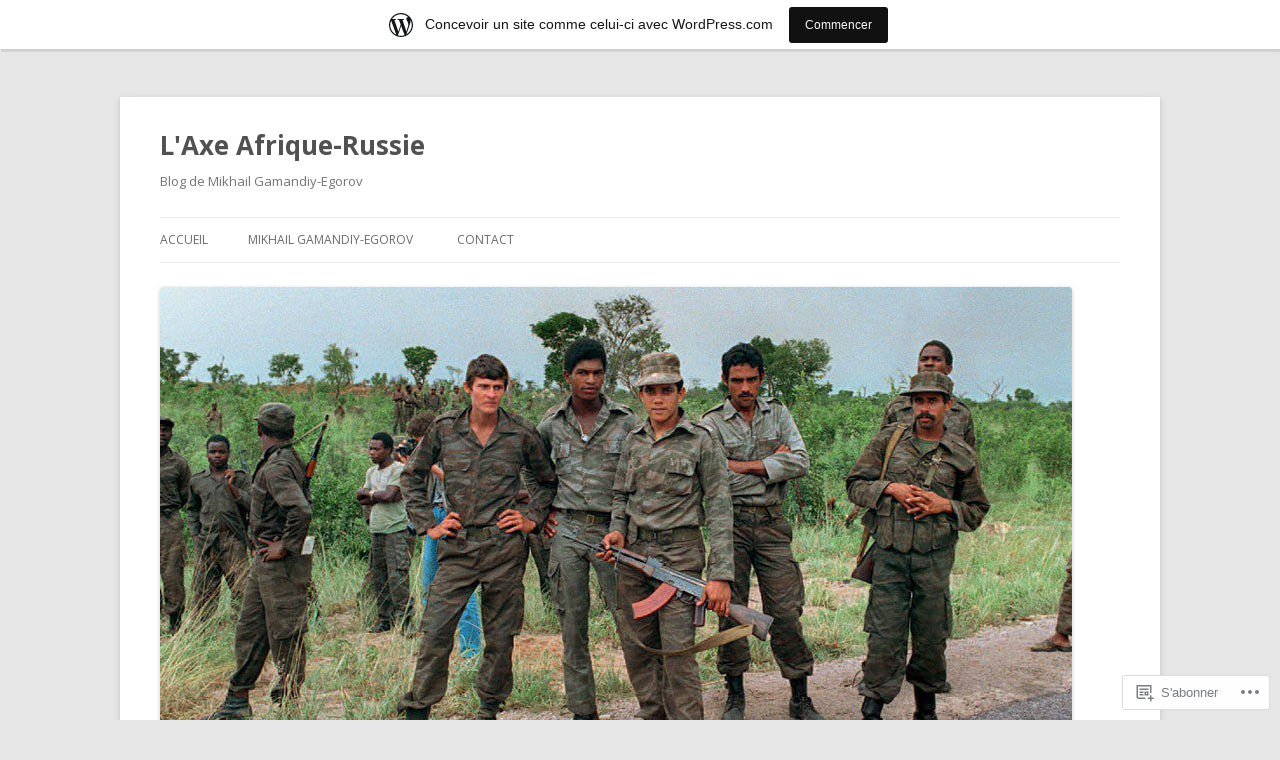

--- FILE ---
content_type: text/html; charset=UTF-8
request_url: https://afriquerussie.wordpress.com/category/energie/
body_size: 51063
content:
<!DOCTYPE html>
<!--[if IE 7]>
<html class="ie ie7" lang="fr-FR">
<![endif]-->
<!--[if IE 8]>
<html class="ie ie8" lang="fr-FR">
<![endif]-->
<!--[if !(IE 7) & !(IE 8)]><!-->
<html lang="fr-FR">
<!--<![endif]-->
<head>
<meta charset="UTF-8" />
<meta name="viewport" content="width=device-width" />
<title>énergie | L&#039;Axe Afrique-Russie</title>
<link rel="profile" href="https://gmpg.org/xfn/11" />
<link rel="pingback" href="https://afriquerussie.wordpress.com/xmlrpc.php">
<!--[if lt IE 9]>
<script src="https://s0.wp.com/wp-content/themes/pub/twentytwelve/js/html5.js?m=1394055319i&amp;ver=3.7.0" type="text/javascript"></script>
<![endif]-->
<meta name='robots' content='max-image-preview:large' />
<link rel='dns-prefetch' href='//s0.wp.com' />
<link rel='dns-prefetch' href='//fonts-api.wp.com' />
<link href='https://fonts.gstatic.com' crossorigin rel='preconnect' />
<link rel="alternate" type="application/rss+xml" title="L&#039;Axe Afrique-Russie &raquo; Flux" href="https://afriquerussie.wordpress.com/feed/" />
<link rel="alternate" type="application/rss+xml" title="L&#039;Axe Afrique-Russie &raquo; Flux des commentaires" href="https://afriquerussie.wordpress.com/comments/feed/" />
<link rel="alternate" type="application/rss+xml" title="L&#039;Axe Afrique-Russie &raquo; Flux de la catégorie énergie" href="https://afriquerussie.wordpress.com/category/energie/feed/" />
	<script type="text/javascript">
		/* <![CDATA[ */
		function addLoadEvent(func) {
			var oldonload = window.onload;
			if (typeof window.onload != 'function') {
				window.onload = func;
			} else {
				window.onload = function () {
					oldonload();
					func();
				}
			}
		}
		/* ]]> */
	</script>
	<link crossorigin='anonymous' rel='stylesheet' id='all-css-0-1' href='/_static/??-eJxdjNEKwjAMRX/IGoej4oP4LV2NJVualDZF/Hs3UBFfLpwD58KjuKhiKAYTa3KFeyJpkENd0EiSm0KF2P7MfjU7+Ilz/6YzWglxeTNk1W1unbEByZ2EDF2LVZk//Nz+rvkynPzgx8PZH+cXsHM5DA==&cssminify=yes' type='text/css' media='all' />
<style id='wp-emoji-styles-inline-css'>

	img.wp-smiley, img.emoji {
		display: inline !important;
		border: none !important;
		box-shadow: none !important;
		height: 1em !important;
		width: 1em !important;
		margin: 0 0.07em !important;
		vertical-align: -0.1em !important;
		background: none !important;
		padding: 0 !important;
	}
/*# sourceURL=wp-emoji-styles-inline-css */
</style>
<link crossorigin='anonymous' rel='stylesheet' id='all-css-2-1' href='/wp-content/plugins/gutenberg-core/v22.4.0/build/styles/block-library/style.min.css?m=1768935615i&cssminify=yes' type='text/css' media='all' />
<style id='wp-block-library-inline-css'>
.has-text-align-justify {
	text-align:justify;
}
.has-text-align-justify{text-align:justify;}

/*# sourceURL=wp-block-library-inline-css */
</style><style id='wp-block-embed-inline-css'>
.wp-block-embed.alignleft,.wp-block-embed.alignright,.wp-block[data-align=left]>[data-type="core/embed"],.wp-block[data-align=right]>[data-type="core/embed"]{max-width:360px;width:100%}.wp-block-embed.alignleft .wp-block-embed__wrapper,.wp-block-embed.alignright .wp-block-embed__wrapper,.wp-block[data-align=left]>[data-type="core/embed"] .wp-block-embed__wrapper,.wp-block[data-align=right]>[data-type="core/embed"] .wp-block-embed__wrapper{min-width:280px}.wp-block-cover .wp-block-embed{min-height:240px;min-width:320px}.wp-block-group.is-layout-flex .wp-block-embed{flex:1 1 0%;min-width:0}.wp-block-embed{overflow-wrap:break-word}.wp-block-embed :where(figcaption){margin-bottom:1em;margin-top:.5em}.wp-block-embed iframe{max-width:100%}.wp-block-embed__wrapper{position:relative}.wp-embed-responsive .wp-has-aspect-ratio .wp-block-embed__wrapper:before{content:"";display:block;padding-top:50%}.wp-embed-responsive .wp-has-aspect-ratio iframe{bottom:0;height:100%;left:0;position:absolute;right:0;top:0;width:100%}.wp-embed-responsive .wp-embed-aspect-21-9 .wp-block-embed__wrapper:before{padding-top:42.85%}.wp-embed-responsive .wp-embed-aspect-18-9 .wp-block-embed__wrapper:before{padding-top:50%}.wp-embed-responsive .wp-embed-aspect-16-9 .wp-block-embed__wrapper:before{padding-top:56.25%}.wp-embed-responsive .wp-embed-aspect-4-3 .wp-block-embed__wrapper:before{padding-top:75%}.wp-embed-responsive .wp-embed-aspect-1-1 .wp-block-embed__wrapper:before{padding-top:100%}.wp-embed-responsive .wp-embed-aspect-9-16 .wp-block-embed__wrapper:before{padding-top:177.77%}.wp-embed-responsive .wp-embed-aspect-1-2 .wp-block-embed__wrapper:before{padding-top:200%}
/*# sourceURL=https://s0.wp.com/wp-content/plugins/gutenberg-core/v22.4.0/build/styles/block-library/embed/style.min.css */
</style>
<style id='wp-block-embed-theme-inline-css'>
.wp-block-embed :where(figcaption){color:#555;font-size:13px;text-align:center}.is-dark-theme .wp-block-embed :where(figcaption){color:#ffffffa6}.wp-block-embed{margin:0 0 1em}
/*# sourceURL=https://s0.wp.com/wp-content/plugins/gutenberg-core/v22.4.0/build/styles/block-library/embed/theme.min.css */
</style>
<style id='wp-block-image-inline-css'>
.wp-block-image>a,.wp-block-image>figure>a{display:inline-block}.wp-block-image img{box-sizing:border-box;height:auto;max-width:100%;vertical-align:bottom}@media not (prefers-reduced-motion){.wp-block-image img.hide{visibility:hidden}.wp-block-image img.show{animation:show-content-image .4s}}.wp-block-image[style*=border-radius] img,.wp-block-image[style*=border-radius]>a{border-radius:inherit}.wp-block-image.has-custom-border img{box-sizing:border-box}.wp-block-image.aligncenter{text-align:center}.wp-block-image.alignfull>a,.wp-block-image.alignwide>a{width:100%}.wp-block-image.alignfull img,.wp-block-image.alignwide img{height:auto;width:100%}.wp-block-image .aligncenter,.wp-block-image .alignleft,.wp-block-image .alignright,.wp-block-image.aligncenter,.wp-block-image.alignleft,.wp-block-image.alignright{display:table}.wp-block-image .aligncenter>figcaption,.wp-block-image .alignleft>figcaption,.wp-block-image .alignright>figcaption,.wp-block-image.aligncenter>figcaption,.wp-block-image.alignleft>figcaption,.wp-block-image.alignright>figcaption{caption-side:bottom;display:table-caption}.wp-block-image .alignleft{float:left;margin:.5em 1em .5em 0}.wp-block-image .alignright{float:right;margin:.5em 0 .5em 1em}.wp-block-image .aligncenter{margin-left:auto;margin-right:auto}.wp-block-image :where(figcaption){margin-bottom:1em;margin-top:.5em}.wp-block-image.is-style-circle-mask img{border-radius:9999px}@supports ((-webkit-mask-image:none) or (mask-image:none)) or (-webkit-mask-image:none){.wp-block-image.is-style-circle-mask img{border-radius:0;-webkit-mask-image:url('data:image/svg+xml;utf8,<svg viewBox="0 0 100 100" xmlns="http://www.w3.org/2000/svg"><circle cx="50" cy="50" r="50"/></svg>');mask-image:url('data:image/svg+xml;utf8,<svg viewBox="0 0 100 100" xmlns="http://www.w3.org/2000/svg"><circle cx="50" cy="50" r="50"/></svg>');mask-mode:alpha;-webkit-mask-position:center;mask-position:center;-webkit-mask-repeat:no-repeat;mask-repeat:no-repeat;-webkit-mask-size:contain;mask-size:contain}}:root :where(.wp-block-image.is-style-rounded img,.wp-block-image .is-style-rounded img){border-radius:9999px}.wp-block-image figure{margin:0}.wp-lightbox-container{display:flex;flex-direction:column;position:relative}.wp-lightbox-container img{cursor:zoom-in}.wp-lightbox-container img:hover+button{opacity:1}.wp-lightbox-container button{align-items:center;backdrop-filter:blur(16px) saturate(180%);background-color:#5a5a5a40;border:none;border-radius:4px;cursor:zoom-in;display:flex;height:20px;justify-content:center;opacity:0;padding:0;position:absolute;right:16px;text-align:center;top:16px;width:20px;z-index:100}@media not (prefers-reduced-motion){.wp-lightbox-container button{transition:opacity .2s ease}}.wp-lightbox-container button:focus-visible{outline:3px auto #5a5a5a40;outline:3px auto -webkit-focus-ring-color;outline-offset:3px}.wp-lightbox-container button:hover{cursor:pointer;opacity:1}.wp-lightbox-container button:focus{opacity:1}.wp-lightbox-container button:focus,.wp-lightbox-container button:hover,.wp-lightbox-container button:not(:hover):not(:active):not(.has-background){background-color:#5a5a5a40;border:none}.wp-lightbox-overlay{box-sizing:border-box;cursor:zoom-out;height:100vh;left:0;overflow:hidden;position:fixed;top:0;visibility:hidden;width:100%;z-index:100000}.wp-lightbox-overlay .close-button{align-items:center;cursor:pointer;display:flex;justify-content:center;min-height:40px;min-width:40px;padding:0;position:absolute;right:calc(env(safe-area-inset-right) + 16px);top:calc(env(safe-area-inset-top) + 16px);z-index:5000000}.wp-lightbox-overlay .close-button:focus,.wp-lightbox-overlay .close-button:hover,.wp-lightbox-overlay .close-button:not(:hover):not(:active):not(.has-background){background:none;border:none}.wp-lightbox-overlay .lightbox-image-container{height:var(--wp--lightbox-container-height);left:50%;overflow:hidden;position:absolute;top:50%;transform:translate(-50%,-50%);transform-origin:top left;width:var(--wp--lightbox-container-width);z-index:9999999999}.wp-lightbox-overlay .wp-block-image{align-items:center;box-sizing:border-box;display:flex;height:100%;justify-content:center;margin:0;position:relative;transform-origin:0 0;width:100%;z-index:3000000}.wp-lightbox-overlay .wp-block-image img{height:var(--wp--lightbox-image-height);min-height:var(--wp--lightbox-image-height);min-width:var(--wp--lightbox-image-width);width:var(--wp--lightbox-image-width)}.wp-lightbox-overlay .wp-block-image figcaption{display:none}.wp-lightbox-overlay button{background:none;border:none}.wp-lightbox-overlay .scrim{background-color:#fff;height:100%;opacity:.9;position:absolute;width:100%;z-index:2000000}.wp-lightbox-overlay.active{visibility:visible}@media not (prefers-reduced-motion){.wp-lightbox-overlay.active{animation:turn-on-visibility .25s both}.wp-lightbox-overlay.active img{animation:turn-on-visibility .35s both}.wp-lightbox-overlay.show-closing-animation:not(.active){animation:turn-off-visibility .35s both}.wp-lightbox-overlay.show-closing-animation:not(.active) img{animation:turn-off-visibility .25s both}.wp-lightbox-overlay.zoom.active{animation:none;opacity:1;visibility:visible}.wp-lightbox-overlay.zoom.active .lightbox-image-container{animation:lightbox-zoom-in .4s}.wp-lightbox-overlay.zoom.active .lightbox-image-container img{animation:none}.wp-lightbox-overlay.zoom.active .scrim{animation:turn-on-visibility .4s forwards}.wp-lightbox-overlay.zoom.show-closing-animation:not(.active){animation:none}.wp-lightbox-overlay.zoom.show-closing-animation:not(.active) .lightbox-image-container{animation:lightbox-zoom-out .4s}.wp-lightbox-overlay.zoom.show-closing-animation:not(.active) .lightbox-image-container img{animation:none}.wp-lightbox-overlay.zoom.show-closing-animation:not(.active) .scrim{animation:turn-off-visibility .4s forwards}}@keyframes show-content-image{0%{visibility:hidden}99%{visibility:hidden}to{visibility:visible}}@keyframes turn-on-visibility{0%{opacity:0}to{opacity:1}}@keyframes turn-off-visibility{0%{opacity:1;visibility:visible}99%{opacity:0;visibility:visible}to{opacity:0;visibility:hidden}}@keyframes lightbox-zoom-in{0%{transform:translate(calc((-100vw + var(--wp--lightbox-scrollbar-width))/2 + var(--wp--lightbox-initial-left-position)),calc(-50vh + var(--wp--lightbox-initial-top-position))) scale(var(--wp--lightbox-scale))}to{transform:translate(-50%,-50%) scale(1)}}@keyframes lightbox-zoom-out{0%{transform:translate(-50%,-50%) scale(1);visibility:visible}99%{visibility:visible}to{transform:translate(calc((-100vw + var(--wp--lightbox-scrollbar-width))/2 + var(--wp--lightbox-initial-left-position)),calc(-50vh + var(--wp--lightbox-initial-top-position))) scale(var(--wp--lightbox-scale));visibility:hidden}}
/*# sourceURL=https://s0.wp.com/wp-content/plugins/gutenberg-core/v22.4.0/build/styles/block-library/image/style.min.css */
</style>
<style id='wp-block-image-theme-inline-css'>
:root :where(.wp-block-image figcaption){color:#555;font-size:13px;text-align:center}.is-dark-theme :root :where(.wp-block-image figcaption){color:#ffffffa6}.wp-block-image{margin:0 0 1em}
/*# sourceURL=https://s0.wp.com/wp-content/plugins/gutenberg-core/v22.4.0/build/styles/block-library/image/theme.min.css */
</style>
<style id='wp-block-paragraph-inline-css'>
.is-small-text{font-size:.875em}.is-regular-text{font-size:1em}.is-large-text{font-size:2.25em}.is-larger-text{font-size:3em}.has-drop-cap:not(:focus):first-letter{float:left;font-size:8.4em;font-style:normal;font-weight:100;line-height:.68;margin:.05em .1em 0 0;text-transform:uppercase}body.rtl .has-drop-cap:not(:focus):first-letter{float:none;margin-left:.1em}p.has-drop-cap.has-background{overflow:hidden}:root :where(p.has-background){padding:1.25em 2.375em}:where(p.has-text-color:not(.has-link-color)) a{color:inherit}p.has-text-align-left[style*="writing-mode:vertical-lr"],p.has-text-align-right[style*="writing-mode:vertical-rl"]{rotate:180deg}
/*# sourceURL=https://s0.wp.com/wp-content/plugins/gutenberg-core/v22.4.0/build/styles/block-library/paragraph/style.min.css */
</style>
<style id='global-styles-inline-css'>
:root{--wp--preset--aspect-ratio--square: 1;--wp--preset--aspect-ratio--4-3: 4/3;--wp--preset--aspect-ratio--3-4: 3/4;--wp--preset--aspect-ratio--3-2: 3/2;--wp--preset--aspect-ratio--2-3: 2/3;--wp--preset--aspect-ratio--16-9: 16/9;--wp--preset--aspect-ratio--9-16: 9/16;--wp--preset--color--black: #000000;--wp--preset--color--cyan-bluish-gray: #abb8c3;--wp--preset--color--white: #fff;--wp--preset--color--pale-pink: #f78da7;--wp--preset--color--vivid-red: #cf2e2e;--wp--preset--color--luminous-vivid-orange: #ff6900;--wp--preset--color--luminous-vivid-amber: #fcb900;--wp--preset--color--light-green-cyan: #7bdcb5;--wp--preset--color--vivid-green-cyan: #00d084;--wp--preset--color--pale-cyan-blue: #8ed1fc;--wp--preset--color--vivid-cyan-blue: #0693e3;--wp--preset--color--vivid-purple: #9b51e0;--wp--preset--color--blue: #21759b;--wp--preset--color--dark-gray: #444;--wp--preset--color--medium-gray: #9f9f9f;--wp--preset--color--light-gray: #e6e6e6;--wp--preset--gradient--vivid-cyan-blue-to-vivid-purple: linear-gradient(135deg,rgb(6,147,227) 0%,rgb(155,81,224) 100%);--wp--preset--gradient--light-green-cyan-to-vivid-green-cyan: linear-gradient(135deg,rgb(122,220,180) 0%,rgb(0,208,130) 100%);--wp--preset--gradient--luminous-vivid-amber-to-luminous-vivid-orange: linear-gradient(135deg,rgb(252,185,0) 0%,rgb(255,105,0) 100%);--wp--preset--gradient--luminous-vivid-orange-to-vivid-red: linear-gradient(135deg,rgb(255,105,0) 0%,rgb(207,46,46) 100%);--wp--preset--gradient--very-light-gray-to-cyan-bluish-gray: linear-gradient(135deg,rgb(238,238,238) 0%,rgb(169,184,195) 100%);--wp--preset--gradient--cool-to-warm-spectrum: linear-gradient(135deg,rgb(74,234,220) 0%,rgb(151,120,209) 20%,rgb(207,42,186) 40%,rgb(238,44,130) 60%,rgb(251,105,98) 80%,rgb(254,248,76) 100%);--wp--preset--gradient--blush-light-purple: linear-gradient(135deg,rgb(255,206,236) 0%,rgb(152,150,240) 100%);--wp--preset--gradient--blush-bordeaux: linear-gradient(135deg,rgb(254,205,165) 0%,rgb(254,45,45) 50%,rgb(107,0,62) 100%);--wp--preset--gradient--luminous-dusk: linear-gradient(135deg,rgb(255,203,112) 0%,rgb(199,81,192) 50%,rgb(65,88,208) 100%);--wp--preset--gradient--pale-ocean: linear-gradient(135deg,rgb(255,245,203) 0%,rgb(182,227,212) 50%,rgb(51,167,181) 100%);--wp--preset--gradient--electric-grass: linear-gradient(135deg,rgb(202,248,128) 0%,rgb(113,206,126) 100%);--wp--preset--gradient--midnight: linear-gradient(135deg,rgb(2,3,129) 0%,rgb(40,116,252) 100%);--wp--preset--font-size--small: 13px;--wp--preset--font-size--medium: 20px;--wp--preset--font-size--large: 36px;--wp--preset--font-size--x-large: 42px;--wp--preset--font-family--albert-sans: 'Albert Sans', sans-serif;--wp--preset--font-family--alegreya: Alegreya, serif;--wp--preset--font-family--arvo: Arvo, serif;--wp--preset--font-family--bodoni-moda: 'Bodoni Moda', serif;--wp--preset--font-family--bricolage-grotesque: 'Bricolage Grotesque', sans-serif;--wp--preset--font-family--cabin: Cabin, sans-serif;--wp--preset--font-family--chivo: Chivo, sans-serif;--wp--preset--font-family--commissioner: Commissioner, sans-serif;--wp--preset--font-family--cormorant: Cormorant, serif;--wp--preset--font-family--courier-prime: 'Courier Prime', monospace;--wp--preset--font-family--crimson-pro: 'Crimson Pro', serif;--wp--preset--font-family--dm-mono: 'DM Mono', monospace;--wp--preset--font-family--dm-sans: 'DM Sans', sans-serif;--wp--preset--font-family--dm-serif-display: 'DM Serif Display', serif;--wp--preset--font-family--domine: Domine, serif;--wp--preset--font-family--eb-garamond: 'EB Garamond', serif;--wp--preset--font-family--epilogue: Epilogue, sans-serif;--wp--preset--font-family--fahkwang: Fahkwang, sans-serif;--wp--preset--font-family--figtree: Figtree, sans-serif;--wp--preset--font-family--fira-sans: 'Fira Sans', sans-serif;--wp--preset--font-family--fjalla-one: 'Fjalla One', sans-serif;--wp--preset--font-family--fraunces: Fraunces, serif;--wp--preset--font-family--gabarito: Gabarito, system-ui;--wp--preset--font-family--ibm-plex-mono: 'IBM Plex Mono', monospace;--wp--preset--font-family--ibm-plex-sans: 'IBM Plex Sans', sans-serif;--wp--preset--font-family--ibarra-real-nova: 'Ibarra Real Nova', serif;--wp--preset--font-family--instrument-serif: 'Instrument Serif', serif;--wp--preset--font-family--inter: Inter, sans-serif;--wp--preset--font-family--josefin-sans: 'Josefin Sans', sans-serif;--wp--preset--font-family--jost: Jost, sans-serif;--wp--preset--font-family--libre-baskerville: 'Libre Baskerville', serif;--wp--preset--font-family--libre-franklin: 'Libre Franklin', sans-serif;--wp--preset--font-family--literata: Literata, serif;--wp--preset--font-family--lora: Lora, serif;--wp--preset--font-family--merriweather: Merriweather, serif;--wp--preset--font-family--montserrat: Montserrat, sans-serif;--wp--preset--font-family--newsreader: Newsreader, serif;--wp--preset--font-family--noto-sans-mono: 'Noto Sans Mono', sans-serif;--wp--preset--font-family--nunito: Nunito, sans-serif;--wp--preset--font-family--open-sans: 'Open Sans', sans-serif;--wp--preset--font-family--overpass: Overpass, sans-serif;--wp--preset--font-family--pt-serif: 'PT Serif', serif;--wp--preset--font-family--petrona: Petrona, serif;--wp--preset--font-family--piazzolla: Piazzolla, serif;--wp--preset--font-family--playfair-display: 'Playfair Display', serif;--wp--preset--font-family--plus-jakarta-sans: 'Plus Jakarta Sans', sans-serif;--wp--preset--font-family--poppins: Poppins, sans-serif;--wp--preset--font-family--raleway: Raleway, sans-serif;--wp--preset--font-family--roboto: Roboto, sans-serif;--wp--preset--font-family--roboto-slab: 'Roboto Slab', serif;--wp--preset--font-family--rubik: Rubik, sans-serif;--wp--preset--font-family--rufina: Rufina, serif;--wp--preset--font-family--sora: Sora, sans-serif;--wp--preset--font-family--source-sans-3: 'Source Sans 3', sans-serif;--wp--preset--font-family--source-serif-4: 'Source Serif 4', serif;--wp--preset--font-family--space-mono: 'Space Mono', monospace;--wp--preset--font-family--syne: Syne, sans-serif;--wp--preset--font-family--texturina: Texturina, serif;--wp--preset--font-family--urbanist: Urbanist, sans-serif;--wp--preset--font-family--work-sans: 'Work Sans', sans-serif;--wp--preset--spacing--20: 0.44rem;--wp--preset--spacing--30: 0.67rem;--wp--preset--spacing--40: 1rem;--wp--preset--spacing--50: 1.5rem;--wp--preset--spacing--60: 2.25rem;--wp--preset--spacing--70: 3.38rem;--wp--preset--spacing--80: 5.06rem;--wp--preset--shadow--natural: 6px 6px 9px rgba(0, 0, 0, 0.2);--wp--preset--shadow--deep: 12px 12px 50px rgba(0, 0, 0, 0.4);--wp--preset--shadow--sharp: 6px 6px 0px rgba(0, 0, 0, 0.2);--wp--preset--shadow--outlined: 6px 6px 0px -3px rgb(255, 255, 255), 6px 6px rgb(0, 0, 0);--wp--preset--shadow--crisp: 6px 6px 0px rgb(0, 0, 0);}:where(body) { margin: 0; }:where(.is-layout-flex){gap: 0.5em;}:where(.is-layout-grid){gap: 0.5em;}body .is-layout-flex{display: flex;}.is-layout-flex{flex-wrap: wrap;align-items: center;}.is-layout-flex > :is(*, div){margin: 0;}body .is-layout-grid{display: grid;}.is-layout-grid > :is(*, div){margin: 0;}body{padding-top: 0px;padding-right: 0px;padding-bottom: 0px;padding-left: 0px;}:root :where(.wp-element-button, .wp-block-button__link){background-color: #32373c;border-width: 0;color: #fff;font-family: inherit;font-size: inherit;font-style: inherit;font-weight: inherit;letter-spacing: inherit;line-height: inherit;padding-top: calc(0.667em + 2px);padding-right: calc(1.333em + 2px);padding-bottom: calc(0.667em + 2px);padding-left: calc(1.333em + 2px);text-decoration: none;text-transform: inherit;}.has-black-color{color: var(--wp--preset--color--black) !important;}.has-cyan-bluish-gray-color{color: var(--wp--preset--color--cyan-bluish-gray) !important;}.has-white-color{color: var(--wp--preset--color--white) !important;}.has-pale-pink-color{color: var(--wp--preset--color--pale-pink) !important;}.has-vivid-red-color{color: var(--wp--preset--color--vivid-red) !important;}.has-luminous-vivid-orange-color{color: var(--wp--preset--color--luminous-vivid-orange) !important;}.has-luminous-vivid-amber-color{color: var(--wp--preset--color--luminous-vivid-amber) !important;}.has-light-green-cyan-color{color: var(--wp--preset--color--light-green-cyan) !important;}.has-vivid-green-cyan-color{color: var(--wp--preset--color--vivid-green-cyan) !important;}.has-pale-cyan-blue-color{color: var(--wp--preset--color--pale-cyan-blue) !important;}.has-vivid-cyan-blue-color{color: var(--wp--preset--color--vivid-cyan-blue) !important;}.has-vivid-purple-color{color: var(--wp--preset--color--vivid-purple) !important;}.has-blue-color{color: var(--wp--preset--color--blue) !important;}.has-dark-gray-color{color: var(--wp--preset--color--dark-gray) !important;}.has-medium-gray-color{color: var(--wp--preset--color--medium-gray) !important;}.has-light-gray-color{color: var(--wp--preset--color--light-gray) !important;}.has-black-background-color{background-color: var(--wp--preset--color--black) !important;}.has-cyan-bluish-gray-background-color{background-color: var(--wp--preset--color--cyan-bluish-gray) !important;}.has-white-background-color{background-color: var(--wp--preset--color--white) !important;}.has-pale-pink-background-color{background-color: var(--wp--preset--color--pale-pink) !important;}.has-vivid-red-background-color{background-color: var(--wp--preset--color--vivid-red) !important;}.has-luminous-vivid-orange-background-color{background-color: var(--wp--preset--color--luminous-vivid-orange) !important;}.has-luminous-vivid-amber-background-color{background-color: var(--wp--preset--color--luminous-vivid-amber) !important;}.has-light-green-cyan-background-color{background-color: var(--wp--preset--color--light-green-cyan) !important;}.has-vivid-green-cyan-background-color{background-color: var(--wp--preset--color--vivid-green-cyan) !important;}.has-pale-cyan-blue-background-color{background-color: var(--wp--preset--color--pale-cyan-blue) !important;}.has-vivid-cyan-blue-background-color{background-color: var(--wp--preset--color--vivid-cyan-blue) !important;}.has-vivid-purple-background-color{background-color: var(--wp--preset--color--vivid-purple) !important;}.has-blue-background-color{background-color: var(--wp--preset--color--blue) !important;}.has-dark-gray-background-color{background-color: var(--wp--preset--color--dark-gray) !important;}.has-medium-gray-background-color{background-color: var(--wp--preset--color--medium-gray) !important;}.has-light-gray-background-color{background-color: var(--wp--preset--color--light-gray) !important;}.has-black-border-color{border-color: var(--wp--preset--color--black) !important;}.has-cyan-bluish-gray-border-color{border-color: var(--wp--preset--color--cyan-bluish-gray) !important;}.has-white-border-color{border-color: var(--wp--preset--color--white) !important;}.has-pale-pink-border-color{border-color: var(--wp--preset--color--pale-pink) !important;}.has-vivid-red-border-color{border-color: var(--wp--preset--color--vivid-red) !important;}.has-luminous-vivid-orange-border-color{border-color: var(--wp--preset--color--luminous-vivid-orange) !important;}.has-luminous-vivid-amber-border-color{border-color: var(--wp--preset--color--luminous-vivid-amber) !important;}.has-light-green-cyan-border-color{border-color: var(--wp--preset--color--light-green-cyan) !important;}.has-vivid-green-cyan-border-color{border-color: var(--wp--preset--color--vivid-green-cyan) !important;}.has-pale-cyan-blue-border-color{border-color: var(--wp--preset--color--pale-cyan-blue) !important;}.has-vivid-cyan-blue-border-color{border-color: var(--wp--preset--color--vivid-cyan-blue) !important;}.has-vivid-purple-border-color{border-color: var(--wp--preset--color--vivid-purple) !important;}.has-blue-border-color{border-color: var(--wp--preset--color--blue) !important;}.has-dark-gray-border-color{border-color: var(--wp--preset--color--dark-gray) !important;}.has-medium-gray-border-color{border-color: var(--wp--preset--color--medium-gray) !important;}.has-light-gray-border-color{border-color: var(--wp--preset--color--light-gray) !important;}.has-vivid-cyan-blue-to-vivid-purple-gradient-background{background: var(--wp--preset--gradient--vivid-cyan-blue-to-vivid-purple) !important;}.has-light-green-cyan-to-vivid-green-cyan-gradient-background{background: var(--wp--preset--gradient--light-green-cyan-to-vivid-green-cyan) !important;}.has-luminous-vivid-amber-to-luminous-vivid-orange-gradient-background{background: var(--wp--preset--gradient--luminous-vivid-amber-to-luminous-vivid-orange) !important;}.has-luminous-vivid-orange-to-vivid-red-gradient-background{background: var(--wp--preset--gradient--luminous-vivid-orange-to-vivid-red) !important;}.has-very-light-gray-to-cyan-bluish-gray-gradient-background{background: var(--wp--preset--gradient--very-light-gray-to-cyan-bluish-gray) !important;}.has-cool-to-warm-spectrum-gradient-background{background: var(--wp--preset--gradient--cool-to-warm-spectrum) !important;}.has-blush-light-purple-gradient-background{background: var(--wp--preset--gradient--blush-light-purple) !important;}.has-blush-bordeaux-gradient-background{background: var(--wp--preset--gradient--blush-bordeaux) !important;}.has-luminous-dusk-gradient-background{background: var(--wp--preset--gradient--luminous-dusk) !important;}.has-pale-ocean-gradient-background{background: var(--wp--preset--gradient--pale-ocean) !important;}.has-electric-grass-gradient-background{background: var(--wp--preset--gradient--electric-grass) !important;}.has-midnight-gradient-background{background: var(--wp--preset--gradient--midnight) !important;}.has-small-font-size{font-size: var(--wp--preset--font-size--small) !important;}.has-medium-font-size{font-size: var(--wp--preset--font-size--medium) !important;}.has-large-font-size{font-size: var(--wp--preset--font-size--large) !important;}.has-x-large-font-size{font-size: var(--wp--preset--font-size--x-large) !important;}.has-albert-sans-font-family{font-family: var(--wp--preset--font-family--albert-sans) !important;}.has-alegreya-font-family{font-family: var(--wp--preset--font-family--alegreya) !important;}.has-arvo-font-family{font-family: var(--wp--preset--font-family--arvo) !important;}.has-bodoni-moda-font-family{font-family: var(--wp--preset--font-family--bodoni-moda) !important;}.has-bricolage-grotesque-font-family{font-family: var(--wp--preset--font-family--bricolage-grotesque) !important;}.has-cabin-font-family{font-family: var(--wp--preset--font-family--cabin) !important;}.has-chivo-font-family{font-family: var(--wp--preset--font-family--chivo) !important;}.has-commissioner-font-family{font-family: var(--wp--preset--font-family--commissioner) !important;}.has-cormorant-font-family{font-family: var(--wp--preset--font-family--cormorant) !important;}.has-courier-prime-font-family{font-family: var(--wp--preset--font-family--courier-prime) !important;}.has-crimson-pro-font-family{font-family: var(--wp--preset--font-family--crimson-pro) !important;}.has-dm-mono-font-family{font-family: var(--wp--preset--font-family--dm-mono) !important;}.has-dm-sans-font-family{font-family: var(--wp--preset--font-family--dm-sans) !important;}.has-dm-serif-display-font-family{font-family: var(--wp--preset--font-family--dm-serif-display) !important;}.has-domine-font-family{font-family: var(--wp--preset--font-family--domine) !important;}.has-eb-garamond-font-family{font-family: var(--wp--preset--font-family--eb-garamond) !important;}.has-epilogue-font-family{font-family: var(--wp--preset--font-family--epilogue) !important;}.has-fahkwang-font-family{font-family: var(--wp--preset--font-family--fahkwang) !important;}.has-figtree-font-family{font-family: var(--wp--preset--font-family--figtree) !important;}.has-fira-sans-font-family{font-family: var(--wp--preset--font-family--fira-sans) !important;}.has-fjalla-one-font-family{font-family: var(--wp--preset--font-family--fjalla-one) !important;}.has-fraunces-font-family{font-family: var(--wp--preset--font-family--fraunces) !important;}.has-gabarito-font-family{font-family: var(--wp--preset--font-family--gabarito) !important;}.has-ibm-plex-mono-font-family{font-family: var(--wp--preset--font-family--ibm-plex-mono) !important;}.has-ibm-plex-sans-font-family{font-family: var(--wp--preset--font-family--ibm-plex-sans) !important;}.has-ibarra-real-nova-font-family{font-family: var(--wp--preset--font-family--ibarra-real-nova) !important;}.has-instrument-serif-font-family{font-family: var(--wp--preset--font-family--instrument-serif) !important;}.has-inter-font-family{font-family: var(--wp--preset--font-family--inter) !important;}.has-josefin-sans-font-family{font-family: var(--wp--preset--font-family--josefin-sans) !important;}.has-jost-font-family{font-family: var(--wp--preset--font-family--jost) !important;}.has-libre-baskerville-font-family{font-family: var(--wp--preset--font-family--libre-baskerville) !important;}.has-libre-franklin-font-family{font-family: var(--wp--preset--font-family--libre-franklin) !important;}.has-literata-font-family{font-family: var(--wp--preset--font-family--literata) !important;}.has-lora-font-family{font-family: var(--wp--preset--font-family--lora) !important;}.has-merriweather-font-family{font-family: var(--wp--preset--font-family--merriweather) !important;}.has-montserrat-font-family{font-family: var(--wp--preset--font-family--montserrat) !important;}.has-newsreader-font-family{font-family: var(--wp--preset--font-family--newsreader) !important;}.has-noto-sans-mono-font-family{font-family: var(--wp--preset--font-family--noto-sans-mono) !important;}.has-nunito-font-family{font-family: var(--wp--preset--font-family--nunito) !important;}.has-open-sans-font-family{font-family: var(--wp--preset--font-family--open-sans) !important;}.has-overpass-font-family{font-family: var(--wp--preset--font-family--overpass) !important;}.has-pt-serif-font-family{font-family: var(--wp--preset--font-family--pt-serif) !important;}.has-petrona-font-family{font-family: var(--wp--preset--font-family--petrona) !important;}.has-piazzolla-font-family{font-family: var(--wp--preset--font-family--piazzolla) !important;}.has-playfair-display-font-family{font-family: var(--wp--preset--font-family--playfair-display) !important;}.has-plus-jakarta-sans-font-family{font-family: var(--wp--preset--font-family--plus-jakarta-sans) !important;}.has-poppins-font-family{font-family: var(--wp--preset--font-family--poppins) !important;}.has-raleway-font-family{font-family: var(--wp--preset--font-family--raleway) !important;}.has-roboto-font-family{font-family: var(--wp--preset--font-family--roboto) !important;}.has-roboto-slab-font-family{font-family: var(--wp--preset--font-family--roboto-slab) !important;}.has-rubik-font-family{font-family: var(--wp--preset--font-family--rubik) !important;}.has-rufina-font-family{font-family: var(--wp--preset--font-family--rufina) !important;}.has-sora-font-family{font-family: var(--wp--preset--font-family--sora) !important;}.has-source-sans-3-font-family{font-family: var(--wp--preset--font-family--source-sans-3) !important;}.has-source-serif-4-font-family{font-family: var(--wp--preset--font-family--source-serif-4) !important;}.has-space-mono-font-family{font-family: var(--wp--preset--font-family--space-mono) !important;}.has-syne-font-family{font-family: var(--wp--preset--font-family--syne) !important;}.has-texturina-font-family{font-family: var(--wp--preset--font-family--texturina) !important;}.has-urbanist-font-family{font-family: var(--wp--preset--font-family--urbanist) !important;}.has-work-sans-font-family{font-family: var(--wp--preset--font-family--work-sans) !important;}
/*# sourceURL=global-styles-inline-css */
</style>

<style id='classic-theme-styles-inline-css'>
.wp-block-button__link{background-color:#32373c;border-radius:9999px;box-shadow:none;color:#fff;font-size:1.125em;padding:calc(.667em + 2px) calc(1.333em + 2px);text-decoration:none}.wp-block-file__button{background:#32373c;color:#fff}.wp-block-accordion-heading{margin:0}.wp-block-accordion-heading__toggle{background-color:inherit!important;color:inherit!important}.wp-block-accordion-heading__toggle:not(:focus-visible){outline:none}.wp-block-accordion-heading__toggle:focus,.wp-block-accordion-heading__toggle:hover{background-color:inherit!important;border:none;box-shadow:none;color:inherit;padding:var(--wp--preset--spacing--20,1em) 0;text-decoration:none}.wp-block-accordion-heading__toggle:focus-visible{outline:auto;outline-offset:0}
/*# sourceURL=/wp-content/plugins/gutenberg-core/v22.4.0/build/styles/block-library/classic.min.css */
</style>
<link crossorigin='anonymous' rel='stylesheet' id='all-css-4-1' href='/_static/??-eJx9jEEOAiEQBD/kQECjeDC+ZWEnijIwYWA3/l72op689KFTVXplCCU3zE1z6reYRYfiUwlP0VYZpwxIJE4IFRd10HOU9iFA2iuhCiI7/ROiDt9WxfETT20jCOc4YUIa2D9t5eGA91xRBMZS7ATtPkTZvCtdzNEZt7f2fHq8Afl7R7w=&cssminify=yes' type='text/css' media='all' />
<link rel='stylesheet' id='twentytwelve-fonts-css' href='https://fonts-api.wp.com/css?family=Open+Sans%3A400italic%2C700italic%2C400%2C700&#038;subset=latin%2Clatin-ext&#038;display=fallback' media='all' />
<link crossorigin='anonymous' rel='stylesheet' id='all-css-6-1' href='/_static/??-eJzTLy/QTc7PK0nNK9EvyUjNTS3WLyhN0i8pBwpUAsmcslT94pLKnFS95OJiHX0iVAPV6Sfl5CdnF4O02OfaGpqbWpibWJiZW2YBADBZKMU=&cssminify=yes' type='text/css' media='all' />
<link crossorigin='anonymous' rel='stylesheet' id='all-css-8-1' href='/_static/??-eJx9j9EOwiAMRX9IbKYz88X4LQw7ZBZKRpHs72WJJviyl5ueprfJgRKV4SAYBOSJHhPEPIKUulhr0hshyUqoSjTsjyalAzQdn1WkbF1IsOBIbOtooV41uFeyyIrYaHEc/kBNpN2yV51RojavL4Nn3uKRqTq4MLngBFUyCxP91Fqt7fXd37rhcj5d+6Hr5w/8pmU6&cssminify=yes' type='text/css' media='all' />
<style id='jetpack-global-styles-frontend-style-inline-css'>
:root { --font-headings: unset; --font-base: unset; --font-headings-default: -apple-system,BlinkMacSystemFont,"Segoe UI",Roboto,Oxygen-Sans,Ubuntu,Cantarell,"Helvetica Neue",sans-serif; --font-base-default: -apple-system,BlinkMacSystemFont,"Segoe UI",Roboto,Oxygen-Sans,Ubuntu,Cantarell,"Helvetica Neue",sans-serif;}
/*# sourceURL=jetpack-global-styles-frontend-style-inline-css */
</style>
<link crossorigin='anonymous' rel='stylesheet' id='all-css-10-1' href='/wp-content/themes/h4/global.css?m=1420737423i&cssminify=yes' type='text/css' media='all' />
<script type="text/javascript" id="wpcom-actionbar-placeholder-js-extra">
/* <![CDATA[ */
var actionbardata = {"siteID":"52494312","postID":"0","siteURL":"https://afriquerussie.wordpress.com","xhrURL":"https://afriquerussie.wordpress.com/wp-admin/admin-ajax.php","nonce":"da64b6e1d0","isLoggedIn":"","statusMessage":"","subsEmailDefault":"instantly","proxyScriptUrl":"https://s0.wp.com/wp-content/js/wpcom-proxy-request.js?m=1513050504i&amp;ver=20211021","i18n":{"followedText":"Les nouvelles publications de ce site appara\u00eetront d\u00e9sormais dans votre \u003Ca href=\"https://wordpress.com/reader\"\u003ELecteur\u003C/a\u003E","foldBar":"R\u00e9duire cette barre","unfoldBar":"Agrandir cette barre","shortLinkCopied":"Lien court copi\u00e9 dans le presse-papier"}};
//# sourceURL=wpcom-actionbar-placeholder-js-extra
/* ]]> */
</script>
<script type="text/javascript" id="jetpack-mu-wpcom-settings-js-before">
/* <![CDATA[ */
var JETPACK_MU_WPCOM_SETTINGS = {"assetsUrl":"https://s0.wp.com/wp-content/mu-plugins/jetpack-mu-wpcom-plugin/moon/jetpack_vendor/automattic/jetpack-mu-wpcom/src/build/"};
//# sourceURL=jetpack-mu-wpcom-settings-js-before
/* ]]> */
</script>
<script crossorigin='anonymous' type='text/javascript'  src='/_static/??-eJzTLy/QTc7PK0nNK9HPKtYvyinRLSjKr6jUyyrW0QfKZeYl55SmpBaDJLMKS1OLKqGUXm5mHkFFurmZ6UWJJalQxfa5tobmRgamxgZmFpZZACbyLJI='></script>
<script type="text/javascript" id="rlt-proxy-js-after">
/* <![CDATA[ */
	rltInitialize( {"token":null,"iframeOrigins":["https:\/\/widgets.wp.com"]} );
//# sourceURL=rlt-proxy-js-after
/* ]]> */
</script>
<link rel="EditURI" type="application/rsd+xml" title="RSD" href="https://afriquerussie.wordpress.com/xmlrpc.php?rsd" />
<meta name="generator" content="WordPress.com" />

<!-- Jetpack Open Graph Tags -->
<meta property="og:type" content="website" />
<meta property="og:title" content="énergie &#8211; L&#039;Axe Afrique-Russie" />
<meta property="og:url" content="https://afriquerussie.wordpress.com/category/energie/" />
<meta property="og:site_name" content="L&#039;Axe Afrique-Russie" />
<meta property="og:image" content="https://afriquerussie.wordpress.com/wp-content/uploads/2017/07/cropped-angola3.jpg?w=200" />
<meta property="og:image:width" content="200" />
<meta property="og:image:height" content="200" />
<meta property="og:image:alt" content="" />
<meta property="og:locale" content="fr_FR" />
<meta property="fb:app_id" content="249643311490" />
<meta name="twitter:creator" content="@EgorovMikhail1" />
<meta name="twitter:site" content="@EgorovMikhail1" />

<!-- End Jetpack Open Graph Tags -->
<link rel='openid.server' href='https://afriquerussie.wordpress.com/?openidserver=1' />
<link rel='openid.delegate' href='https://afriquerussie.wordpress.com/' />
<link rel="search" type="application/opensearchdescription+xml" href="https://afriquerussie.wordpress.com/osd.xml" title="L&#039;Axe Afrique-Russie" />
<link rel="search" type="application/opensearchdescription+xml" href="https://s1.wp.com/opensearch.xml" title="WordPress.com" />
<style type="text/css">.recentcomments a{display:inline !important;padding:0 !important;margin:0 !important;}</style>		<style type="text/css">
			.recentcomments a {
				display: inline !important;
				padding: 0 !important;
				margin: 0 !important;
			}

			table.recentcommentsavatartop img.avatar, table.recentcommentsavatarend img.avatar {
				border: 0px;
				margin: 0;
			}

			table.recentcommentsavatartop a, table.recentcommentsavatarend a {
				border: 0px !important;
				background-color: transparent !important;
			}

			td.recentcommentsavatarend, td.recentcommentsavatartop {
				padding: 0px 0px 1px 0px;
				margin: 0px;
			}

			td.recentcommentstextend {
				border: none !important;
				padding: 0px 0px 2px 10px;
			}

			.rtl td.recentcommentstextend {
				padding: 0px 10px 2px 0px;
			}

			td.recentcommentstexttop {
				border: none;
				padding: 0px 0px 0px 10px;
			}

			.rtl td.recentcommentstexttop {
				padding: 0px 10px 0px 0px;
			}
		</style>
		<meta name="description" content="Articles traitant de énergie écrits par mikhail777" />
<link rel="icon" href="https://afriquerussie.wordpress.com/wp-content/uploads/2017/07/cropped-angola3.jpg?w=32" sizes="32x32" />
<link rel="icon" href="https://afriquerussie.wordpress.com/wp-content/uploads/2017/07/cropped-angola3.jpg?w=192" sizes="192x192" />
<link rel="apple-touch-icon" href="https://afriquerussie.wordpress.com/wp-content/uploads/2017/07/cropped-angola3.jpg?w=180" />
<meta name="msapplication-TileImage" content="https://afriquerussie.wordpress.com/wp-content/uploads/2017/07/cropped-angola3.jpg?w=270" />
<link crossorigin='anonymous' rel='stylesheet' id='all-css-2-3' href='/_static/??-eJydjdEKwjAMRX/IGqaT+SJ+inRZGN3SpDQtw78Xwe1Rxh7P4XIuLMmhSiEpEKtLXMcgBhOV5HH+MURVgVcQhJ4VZwNbQqJ8RrMT7C9EHSqTAfqs1Yi30SqOBktgGtzomSm//9H34BkfTXe7Xu5t17TTB3k+YIU=&cssminify=yes' type='text/css' media='all' />
</head>

<body class="archive category category-energie category-55559 wp-embed-responsive wp-theme-pubtwentytwelve customizer-styles-applied custom-font-enabled single-author jetpack-reblog-enabled has-marketing-bar has-marketing-bar-theme-twenty-twelve">
<div id="page" class="hfeed site">
	<header id="masthead" class="site-header">
				<hgroup>
			<h1 class="site-title"><a href="https://afriquerussie.wordpress.com/" title="L&#039;Axe Afrique-Russie" rel="home">L&#039;Axe Afrique-Russie</a></h1>
			<h2 class="site-description">Blog de Mikhail Gamandiy-Egorov</h2>
		</hgroup>

		<nav id="site-navigation" class="main-navigation">
			<button class="menu-toggle">Menu</button>
			<a class="assistive-text" href="#content" title="Aller au contenu principal">Aller au contenu principal</a>
			<div class="nav-menu"><ul>
<li ><a href="https://afriquerussie.wordpress.com/">Accueil </a></li><li class="page_item page-item-1"><a href="https://afriquerussie.wordpress.com/about/">Mikhail Gamandiy-Egorov</a></li>
<li class="page_item page-item-667"><a href="https://afriquerussie.wordpress.com/contact/">Contact</a></li>
</ul></div>
		</nav><!-- #site-navigation -->

						<a href="https://afriquerussie.wordpress.com/"><img src="https://afriquerussie.wordpress.com/wp-content/uploads/2015/10/cropped-angola3.jpg" class="header-image" width="912" height="457" alt="" /></a>
			</header><!-- #masthead -->

	<div id="main" class="wrapper">
	<section id="primary" class="site-content">
		<div id="content" role="main">

					<header class="archive-header">
				<h1 class="archive-title">
				Archives pour la catégorie <span>énergie</span>				</h1>

						</header><!-- .archive-header -->

			
	<article id="post-17698" class="post-17698 post type-post status-publish format-standard hentry category-economie-2 category-energie category-defense category-diplomatie category-40278709 category-4982426 category-geoeconomie category-geopolitique category-geostrategie category-medias category-politique-2 category-politique-internationale category-relations-internationales tag-bruxelles tag-chine tag-espace-europeiste tag-monde-multipolaire tag-multipolarite tag-ordre-mondial-multipolaire tag-otan tag-regimes-europeistes tag-russie tag-ue">
				<header class="entry-header">
			
						<h1 class="entry-title">
				<a href="https://afriquerussie.wordpress.com/2025/09/19/linsignifiance-de-lue-sur-la-scene-mondiale/" rel="bookmark">L’insignifiance de l’UE sur la scène&nbsp;mondiale</a>
			</h1>
										<div class="comments-link">
					<a href="https://afriquerussie.wordpress.com/2025/09/19/linsignifiance-de-lue-sur-la-scene-mondiale/#respond"><span class="leave-reply">Laisser une réponse</span></a>				</div><!-- .comments-link -->
					</header><!-- .entry-header -->

				<div class="entry-content">
			
<p class="wp-block-paragraph">18.09.2025</p>



<p class="wp-block-paragraph"><strong>Au moment où l’espace européiste bruxellois apparaît plus que jamais comme celui qui cherche l’escalade militaire, l’insignifiance des régimes concernés est aujourd’hui plus que jamais dévoilée. Cela est d’ailleurs rappelé aussi bien de la part du maître US des dits régimes, que de la part des puissances libres et souveraines de la multipolarité.</strong></p>



<p class="wp-block-paragraph">Les régimes de l’UE ont beau tenter à vouloir prétendre se repositionner en force, le fait est qu’au-delà d’un rôle totalement néfaste à l’échelle régionale et internationale, ledit espace ne suscite aujourd’hui aucun respect digne de ce nom. Et ce aussi bien de la part du chef incontesté du bloc otano-occidental, les Etats-Unis, pour qui les régimes européistes ne sont que des vassaux, que de la part des grandes puissances représentant les intérêts de la majorité globale, notamment la Chine.</p>



<p class="wp-block-paragraph">A cet égard,&nbsp;<a href="https://observateur-continental.fr/?module=articles&amp;action=view&amp;id=7255">les appels</a>&nbsp;de Donald Trump à ce que les alliés européistes de l’Otan cessent complètement les achats de pétrole russe et imposent des sanctions tarifaires à la Chine et l’Inde – comme conditions de sanctions plus dures de la part des USA à l’encontre de la Russie – traduisent parfaitement le rôle attribué par Washington à Bruxelles. Dans lequel le dernier n’a pas de véritable marge de manœuvre vis-à-vis du maître incontesté des régimes européistes.</p>



<p class="wp-block-paragraph">La Chine, de son côté, a déjà fait falloir qu’elle&nbsp;<a href="https://www.aa.com.tr/en/asia-pacific/china-s-top-diplomat-warns-eu-over-mistaken-deals-to-harm-country/3686329" target="_blank" rel="noreferrer noopener">prendra les mesures</a>&nbsp;nécessaires vis-à-vis de toute action qui cherchera à nuire à la RPC. A ce titre, le chef de la diplomatie chinoise Wang Yi a rappelé une vérité parfaitement évidente: «Les problèmes auxquels l’Europe se retrouve actuellement confrontée ne viennent pas de la Chine», exprimant le soutien de Beijing à la quête d’une véritable autonomie stratégique de l’Europe, tout en s’opposant clairement à l’idée erronée de pouvoir nuire aux intérêts de la Chine en échange d’accords. Par «accords», faisant justement référence à Washington qui impose, de manière parfaitement traditionnelle, son agenda à l’espace européiste.</p>



<p class="wp-block-paragraph">En termes de perspectives, il est également évident que la Chine ne restera pas les bras croisés si l’espace bruxellois irait dans la voie d’une confrontation économico-commerciale supplémentaire contre Beijing. La RPC ayant déjà démontré sa détermination à faire face aux multiples attaques dans le volet économique qui émane de Washington, ce n’est donc certainement pas Bruxelles qui pourra espérer rester intouché par les ripostes fermes de la Chine dans le cadre de la défense de ses intérêts légitimes.</p>



<p class="wp-block-paragraph">Jusqu’à présent, certains des principaux régimes européistes, sans oublier le régime britannique, tentent de prétendre être en capacité à maintenir une ligne des plus bellicistes, notamment dans la poursuite par tous les moyens de la guerre contre la Russie. En tentant par la même occasion de voiler le rôle de purs vassaux qui les caractérise, ainsi que l’incapacité à pouvoir vaincre la Russie, que ce soit sur les plans militaire, économique ou stratégique.</p>



<p class="wp-block-paragraph">Parallèlement à cela, et malgré le suicide progressif déjà largement enclenché, touchant notamment plusieurs secteurs économiques et industriels, Bruxelles semble comprendre qu’une attaque massive contre les intérêts de la Chine et de l’Inde, respectivement première et troisième économies mondiales en termes de PIB à parité du pouvoir d’achat (PIB-PPA), sera-t-elle aussi complètement vouée à l’échec, et ce avec toutes les conséquences qui en découlent. Surtout que Beijing comme New Delhi ont déjà fait valoir être très déterminés à défendre leurs intérêts réciproques. En d’autres termes, l’espace nommé UE se trouve à un pas de passer d’un suicide progressif dont les effets se font déjà ressentir à un suicide beaucoup plus généralisé et massivement ressenti.</p>



<p class="wp-block-paragraph">Tout cela ne fait justement que confirmer une fois encore toute l’insignifiance des régimes européistes à l’échelle globale. Ceux ayant complètement assumé un rôle de vassaux ne peuvent aucunement prétendre à se positionner comme une puissance qui a son mot à dire. D’autant plus lorsque ce mot n’est que la guerre, la guerre à tout prix.</p>



<p class="wp-block-paragraph"><em>Mikhail Gamandiy-Egorov</em></p>



<figure class="wp-block-embed is-type-rich is-provider-embed wp-block-embed-embed"><div class="wp-block-embed__wrapper">
<a href="https://observateur-continental.fr/?module=articles&#038;action=view&#038;id=7264" rel="nofollow">https://observateur-continental.fr/?module=articles&#038;action=view&#038;id=7264</a>
</div></figure>
					</div><!-- .entry-content -->
		
		<footer class="entry-meta">
			Cette entrée a été publiée dans <a href="https://afriquerussie.wordpress.com/category/economie-2/" rel="category tag">économie</a>, <a href="https://afriquerussie.wordpress.com/category/energie/" rel="category tag">énergie</a>, <a href="https://afriquerussie.wordpress.com/category/defense/" rel="category tag">défense</a>, <a href="https://afriquerussie.wordpress.com/category/diplomatie/" rel="category tag">diplomatie</a>, <a href="https://afriquerussie.wordpress.com/category/%d0%bc%d0%b5%d0%b6%d0%b4%d1%83%d0%bd%d0%b0%d1%80%d0%be%d0%b4%d0%bd%d0%b0%d1%8f-%d0%bf%d0%be%d0%bb%d0%b8%d1%82%d0%b8%d0%ba%d0%b0/" rel="category tag">Международная политика</a>, <a href="https://afriquerussie.wordpress.com/category/%d0%bc%d0%b5%d0%b6%d0%b4%d1%83%d0%bd%d0%b0%d1%80%d0%be%d0%b4%d0%bd%d1%8b%d0%b5-%d0%be%d1%82%d0%bd%d0%be%d1%88%d0%b5%d0%bd%d0%b8%d1%8f/" rel="category tag">Международные отношения</a>, <a href="https://afriquerussie.wordpress.com/category/geoeconomie/" rel="category tag">géoéconomie</a>, <a href="https://afriquerussie.wordpress.com/category/geopolitique/" rel="category tag">géopolitique</a>, <a href="https://afriquerussie.wordpress.com/category/geostrategie/" rel="category tag">géostratégie</a>, <a href="https://afriquerussie.wordpress.com/category/medias/" rel="category tag">médias</a>, <a href="https://afriquerussie.wordpress.com/category/politique-2/" rel="category tag">politique</a>, <a href="https://afriquerussie.wordpress.com/category/politique-internationale/" rel="category tag">politique internationale</a>, <a href="https://afriquerussie.wordpress.com/category/relations-internationales/" rel="category tag">relations internationales</a>, et marquée avec <a href="https://afriquerussie.wordpress.com/tag/bruxelles/" rel="tag">Bruxelles</a>, <a href="https://afriquerussie.wordpress.com/tag/chine/" rel="tag">Chine</a>, <a href="https://afriquerussie.wordpress.com/tag/espace-europeiste/" rel="tag">espace européiste</a>, <a href="https://afriquerussie.wordpress.com/tag/monde-multipolaire/" rel="tag">monde multipolaire</a>, <a href="https://afriquerussie.wordpress.com/tag/multipolarite/" rel="tag">multipolarité</a>, <a href="https://afriquerussie.wordpress.com/tag/ordre-mondial-multipolaire/" rel="tag">Ordre mondial multipolaire</a>, <a href="https://afriquerussie.wordpress.com/tag/otan/" rel="tag">OTAN</a>, <a href="https://afriquerussie.wordpress.com/tag/regimes-europeistes/" rel="tag">régimes européistes</a>, <a href="https://afriquerussie.wordpress.com/tag/russie/" rel="tag">Russie</a>, <a href="https://afriquerussie.wordpress.com/tag/ue/" rel="tag">UE</a>, le <a href="https://afriquerussie.wordpress.com/2025/09/19/linsignifiance-de-lue-sur-la-scene-mondiale/" title="2:15  " rel="bookmark"><time class="entry-date" datetime="2025-09-19T14:15:16+00:00">septembre 19, 2025</time></a> <span class="by-author">par <span class="author vcard"><a class="url fn n" href="https://afriquerussie.wordpress.com/author/mikhail777/" title="Afficher tous les articles par mikhail777" rel="author">mikhail777</a></span></span>.								</footer><!-- .entry-meta -->
	</article><!-- #post -->

	<article id="post-17654" class="post-17654 post type-post status-publish format-standard hentry category-economie-2 category-energie category-diplomatie category-40278709 category-4982426 category-geoeconomie category-geopolitique category-geostrategie category-medias category-politique-2 category-politique-internationale category-relations-internationales tag-brics tag-chine tag-monde-multipolaire tag-multilateralisme tag-ocs tag-ordre-mondial-multipolaire tag-organisation-de-cooperation-de-shanghai tag-russie tag-vladimir-poutine tag-xi-jinping">
				<header class="entry-header">
			
						<h1 class="entry-title">
				<a href="https://afriquerussie.wordpress.com/2025/09/09/les-brics-comme-pilier-de-larchitecture-mondiale/" rel="bookmark">Les BRICS comme pilier de l&rsquo;architecture mondiale</a>
			</h1>
										<div class="comments-link">
					<a href="https://afriquerussie.wordpress.com/2025/09/09/les-brics-comme-pilier-de-larchitecture-mondiale/#respond"><span class="leave-reply">Laisser une réponse</span></a>				</div><!-- .comments-link -->
					</header><!-- .entry-header -->

				<div class="entry-content">
			
<figure class="wp-block-image size-large"><a href="https://afriquerussie.wordpress.com/wp-content/uploads/2025/09/17574143446008910783604214211965.jpg"><img data-attachment-id="17655" data-permalink="https://afriquerussie.wordpress.com/2025/09/09/les-brics-comme-pilier-de-larchitecture-mondiale/attachment/17574143446008910783604214211965/" data-orig-file="https://afriquerussie.wordpress.com/wp-content/uploads/2025/09/17574143446008910783604214211965.jpg" data-orig-size="683,450" data-comments-opened="1" data-image-meta="{&quot;aperture&quot;:&quot;0&quot;,&quot;credit&quot;:&quot;&quot;,&quot;camera&quot;:&quot;&quot;,&quot;caption&quot;:&quot;&quot;,&quot;created_timestamp&quot;:&quot;0&quot;,&quot;copyright&quot;:&quot;&quot;,&quot;focal_length&quot;:&quot;0&quot;,&quot;iso&quot;:&quot;0&quot;,&quot;shutter_speed&quot;:&quot;0&quot;,&quot;title&quot;:&quot;&quot;,&quot;orientation&quot;:&quot;0&quot;}" data-image-title="17574143446008910783604214211965" data-image-description="" data-image-caption="" data-medium-file="https://afriquerussie.wordpress.com/wp-content/uploads/2025/09/17574143446008910783604214211965.jpg?w=300" data-large-file="https://afriquerussie.wordpress.com/wp-content/uploads/2025/09/17574143446008910783604214211965.jpg?w=625" width="683" height="450" src="https://afriquerussie.wordpress.com/wp-content/uploads/2025/09/17574143446008910783604214211965.jpg?w=683" alt="" class="wp-image-17655" srcset="https://afriquerussie.wordpress.com/wp-content/uploads/2025/09/17574143446008910783604214211965.jpg 683w, https://afriquerussie.wordpress.com/wp-content/uploads/2025/09/17574143446008910783604214211965.jpg?w=150 150w, https://afriquerussie.wordpress.com/wp-content/uploads/2025/09/17574143446008910783604214211965.jpg?w=300 300w" sizes="(max-width: 683px) 100vw, 683px" /></a></figure>



<p class="wp-block-paragraph">09.09.2025</p>



<p class="wp-block-paragraph"><strong>Les BRICS, à l’instar de l’Organisation de coopération de Shanghai (OCS), visent à défendre conjointement le multilatéralisme et le système commercial international mutuellement bénéfique. L’une des principales organisations du monde multipolaire s’engage également à poursuivre les efforts afin de défendre les intérêts du Sud global, représentant tous ensemble la majorité mondiale.</strong></p>



<p class="wp-block-paragraph">Suite au récent&nbsp;<a href="https://observateur-continental.fr/?module=articles&amp;action=view&amp;id=7219">sommet</a>&nbsp;de l’OCS à Tianjin, en République populaire de Chine, ayant renforcé une fois de plus la notion de véritable communauté internationale, une notion d’autant plus confortée par le récent vote de l’Assemblée générale onusienne où l’écrasante majorité des Etats membres&nbsp;<a href="http://french.xinhuanet.com/20250906/66b293d24d51459ab6d3f30346bf1ae6/c.html" target="_blank" rel="noreferrer noopener">ont voté</a>&nbsp;pour une résolution sur la coopération ONU-OCS, désormais ce fut au tour des BRICS de se concerter dans le cadre d’un sommet virtuel de l’organisation internationale.</p>



<p class="wp-block-paragraph">Durant ce sommet des BRICS, le président chinois Xi Jinping a appelé les pays membres du bloc à&nbsp;<a href="https://www.globaltimes.cn/page/202509/1342969.shtml" target="_blank" rel="noreferrer noopener">défendre</a>&nbsp;conjointement le multilatéralisme et le système commercial multilatéral&nbsp;:</p>



<p class="wp-block-paragraph">«&nbsp;A ce moment crucial, les pays des BRICS, qui sont à l’avant-garde du Sud global, doivent agir conformément à l’esprit d’ouverture, d’inclusion et de coopération dans un cadre gagnant-gagnant, défendre conjointement le multilatéralisme et le système commercial multilatéral, promouvoir une coopération plus étroite entre les pays des BRICS et bâtir une communauté de destin pour l’humanité, a déclaré le chef de l’Etat de la République populaire de Chine.</p>



<p class="wp-block-paragraph">Tout en ajoutant que les pays membres du bloc des BRICS doivent privilégier la solidarité et la coopération mutuellement bénéfique afin de favoriser la synergie pour un développement commun.</p>



<p class="wp-block-paragraph">De son côté, le président sud-africain Cyril Ramaphosa a évoqué des changements radicaux dans le commerce mondial, tout en évoquant l’avènement de l’ordre mondial multipolaire: «Le monde passe d’un système unipolaire à un système multipolaire, et les BRICS y jouent un rôle crucial». Pour le président russe Vladimir Poutine – les BRICS représentent le pilier de l&rsquo;architecture mondiale.</p>



<p class="wp-block-paragraph">Il est à noter que le sommet virtuel des BRICS a été organisé à l’initiative du Brésil, qui assure la présidence du bloc cette année. A ce titre, l’un des objectifs principaux de Brasilia était d’élaborer une position commune des BRICS en réponse aux menaces tarifaires qui émanent du régime étasunien à l’encontre de plusieurs pays membres de l’organisation.</p>



<p class="wp-block-paragraph">En effet, l’Inde et le Brésil font partie des pays régulièrement cités par le régime de Washington en ce qui concerne l’imposition par ce dernier de tarifs supplémentaires à l’encontre des exportations de ces pays dans l’objectif US d’une part de tenter à limiter leur coopération avec la Russie, notamment dans la sphère énergétique, et d’une manière encore plus globale de mettre en action la politique du régime étasunien qui tente de saper les projets des principales organisations de l’ordre mondial multipolaire.</p>



<p class="wp-block-paragraph">Ceci étant dit, le régime washingtonien semble aujourd’hui comprendre que dans le cadre de la Chine et de la Russie – ces projets purement néocolonialistes occidentaux – sont largement voués à l’échec. Et si certains pouvaient penser que l’Inde et le Brésil seraient plus susceptibles à céder aux menaces et pressions étasuniennes – jusqu’à présent cela ne s’est aucunement concrétisé. Au contraire, dans le cadre des BRICS comme de l’OCS, tout indique que la position ferme des partisans de l’ordre mondial multipolaire ne fait désormais que se renforcer, mettant de plus en plus de côté la posture modérée qui était encore récemment de mise parmi certains Etats membres vis-à-vis de l’arrogance des régimes de la minorité planétaire occidentale.</p>



<p class="wp-block-paragraph">Aussi et dans le renforcement de cette architecture globale nommée monde multipolaire – le rôle de la Chine et de la Russie est plus que jamais au premier plan. Y compris dans le cadre de la complémentarité sino-russe qui aujourd’hui ne fait plus figure de perspective, mais bel et bien d’une réalité assumée. Et lorsque les leaders chinois et russe font référence à la défense conjointe du multilatéralisme, dans un esprit gagnant-gagnant – cela fait indéniablement partie des dits processus contemporains. Des processus appelés à se renforcer encore davantage pour le développement réussi de la majorité mondiale.</p>



<p class="wp-block-paragraph"><em>Mikhail Gamandiy-Egorov</em></p>



<figure class="wp-block-embed is-type-rich is-provider-embed wp-block-embed-embed"><div class="wp-block-embed__wrapper">
<a href="https://observateur-continental.fr/?module=articles&#038;action=view&#038;id=7236" rel="nofollow">https://observateur-continental.fr/?module=articles&#038;action=view&#038;id=7236</a>
</div></figure>
					</div><!-- .entry-content -->
		
		<footer class="entry-meta">
			Cette entrée a été publiée dans <a href="https://afriquerussie.wordpress.com/category/economie-2/" rel="category tag">économie</a>, <a href="https://afriquerussie.wordpress.com/category/energie/" rel="category tag">énergie</a>, <a href="https://afriquerussie.wordpress.com/category/diplomatie/" rel="category tag">diplomatie</a>, <a href="https://afriquerussie.wordpress.com/category/%d0%bc%d0%b5%d0%b6%d0%b4%d1%83%d0%bd%d0%b0%d1%80%d0%be%d0%b4%d0%bd%d0%b0%d1%8f-%d0%bf%d0%be%d0%bb%d0%b8%d1%82%d0%b8%d0%ba%d0%b0/" rel="category tag">Международная политика</a>, <a href="https://afriquerussie.wordpress.com/category/%d0%bc%d0%b5%d0%b6%d0%b4%d1%83%d0%bd%d0%b0%d1%80%d0%be%d0%b4%d0%bd%d1%8b%d0%b5-%d0%be%d1%82%d0%bd%d0%be%d1%88%d0%b5%d0%bd%d0%b8%d1%8f/" rel="category tag">Международные отношения</a>, <a href="https://afriquerussie.wordpress.com/category/geoeconomie/" rel="category tag">géoéconomie</a>, <a href="https://afriquerussie.wordpress.com/category/geopolitique/" rel="category tag">géopolitique</a>, <a href="https://afriquerussie.wordpress.com/category/geostrategie/" rel="category tag">géostratégie</a>, <a href="https://afriquerussie.wordpress.com/category/medias/" rel="category tag">médias</a>, <a href="https://afriquerussie.wordpress.com/category/politique-2/" rel="category tag">politique</a>, <a href="https://afriquerussie.wordpress.com/category/politique-internationale/" rel="category tag">politique internationale</a>, <a href="https://afriquerussie.wordpress.com/category/relations-internationales/" rel="category tag">relations internationales</a>, et marquée avec <a href="https://afriquerussie.wordpress.com/tag/brics/" rel="tag">BRICS</a>, <a href="https://afriquerussie.wordpress.com/tag/chine/" rel="tag">Chine</a>, <a href="https://afriquerussie.wordpress.com/tag/monde-multipolaire/" rel="tag">monde multipolaire</a>, <a href="https://afriquerussie.wordpress.com/tag/multilateralisme/" rel="tag">multilatéralisme</a>, <a href="https://afriquerussie.wordpress.com/tag/ocs/" rel="tag">OCS</a>, <a href="https://afriquerussie.wordpress.com/tag/ordre-mondial-multipolaire/" rel="tag">Ordre mondial multipolaire</a>, <a href="https://afriquerussie.wordpress.com/tag/organisation-de-cooperation-de-shanghai/" rel="tag">Organisation de coopération de Shanghai</a>, <a href="https://afriquerussie.wordpress.com/tag/russie/" rel="tag">Russie</a>, <a href="https://afriquerussie.wordpress.com/tag/vladimir-poutine/" rel="tag">Vladimir Poutine</a>, <a href="https://afriquerussie.wordpress.com/tag/xi-jinping/" rel="tag">Xi Jinping</a>, le <a href="https://afriquerussie.wordpress.com/2025/09/09/les-brics-comme-pilier-de-larchitecture-mondiale/" title="10:41  " rel="bookmark"><time class="entry-date" datetime="2025-09-09T10:41:31+00:00">septembre 9, 2025</time></a> <span class="by-author">par <span class="author vcard"><a class="url fn n" href="https://afriquerussie.wordpress.com/author/mikhail777/" title="Afficher tous les articles par mikhail777" rel="author">mikhail777</a></span></span>.								</footer><!-- .entry-meta -->
	</article><!-- #post -->

	<article id="post-17485" class="post-17485 post type-post status-publish format-standard hentry category-economie-2 category-energie category-defense category-diplomatie category-40278709 category-4982426 category-geoeconomie category-geopolitique category-geostrategie category-medias category-politique-2 category-politique-internationale category-relations-internationales category-securite tag-abdourahamane-tiani tag-aes tag-afrique tag-ali-lamine-zeine tag-alliance-confederation-des-etats-du-sahel tag-alou-boi-diarra tag-andrei-averianov tag-assimi-goita tag-burkina-faso-2 tag-ibrahim-traore tag-igor-gromyko tag-iounous-bek-evkourov tag-mali tag-monde-multipolaire tag-moussa-salaou-barmou tag-niger tag-ordre-mondial-multipolaire tag-ousmane-abarchi tag-panafricanisme tag-russie tag-sahel tag-salifou-modi tag-serguei-tsivilev tag-vladimir-poutine">
				<header class="entry-header">
			
						<h1 class="entry-title">
				<a href="https://afriquerussie.wordpress.com/2025/08/06/aes-russie-poursuite-de-laccroissement-des-liens-strategiques/" rel="bookmark">AES-Russie: poursuite de l’accroissement des liens&nbsp;stratégiques</a>
			</h1>
										<div class="comments-link">
					<a href="https://afriquerussie.wordpress.com/2025/08/06/aes-russie-poursuite-de-laccroissement-des-liens-strategiques/#respond"><span class="leave-reply">Laisser une réponse</span></a>				</div><!-- .comments-link -->
					</header><!-- .entry-header -->

				<div class="entry-content">
			
<figure class="wp-block-image size-large"><a href="https://afriquerussie.wordpress.com/wp-content/uploads/2025/08/17545056976152197950120126654214.jpg"><img data-attachment-id="17486" data-permalink="https://afriquerussie.wordpress.com/2025/08/06/aes-russie-poursuite-de-laccroissement-des-liens-strategiques/attachment/17545056976152197950120126654214/" data-orig-file="https://afriquerussie.wordpress.com/wp-content/uploads/2025/08/17545056976152197950120126654214.jpg" data-orig-size="674,394" data-comments-opened="1" data-image-meta="{&quot;aperture&quot;:&quot;0&quot;,&quot;credit&quot;:&quot;&quot;,&quot;camera&quot;:&quot;&quot;,&quot;caption&quot;:&quot;&quot;,&quot;created_timestamp&quot;:&quot;0&quot;,&quot;copyright&quot;:&quot;&quot;,&quot;focal_length&quot;:&quot;0&quot;,&quot;iso&quot;:&quot;0&quot;,&quot;shutter_speed&quot;:&quot;0&quot;,&quot;title&quot;:&quot;&quot;,&quot;orientation&quot;:&quot;0&quot;}" data-image-title="17545056976152197950120126654214" data-image-description="" data-image-caption="" data-medium-file="https://afriquerussie.wordpress.com/wp-content/uploads/2025/08/17545056976152197950120126654214.jpg?w=300" data-large-file="https://afriquerussie.wordpress.com/wp-content/uploads/2025/08/17545056976152197950120126654214.jpg?w=625" width="674" height="394" src="https://afriquerussie.wordpress.com/wp-content/uploads/2025/08/17545056976152197950120126654214.jpg?w=674" alt="" class="wp-image-17486" srcset="https://afriquerussie.wordpress.com/wp-content/uploads/2025/08/17545056976152197950120126654214.jpg 674w, https://afriquerussie.wordpress.com/wp-content/uploads/2025/08/17545056976152197950120126654214.jpg?w=150 150w, https://afriquerussie.wordpress.com/wp-content/uploads/2025/08/17545056976152197950120126654214.jpg?w=300 300w" sizes="(max-width: 674px) 100vw, 674px" /></a></figure>



<p class="wp-block-paragraph">06.08.2025</p>



<p class="wp-block-paragraph"><strong>L’Alliance-Confédération des Etats du Sahel continue d’être l’une des orientations stratégiques prioritaires de la Russie sur le continent africain. Les processus de travail conjoint sont d’autant plus facilités lorsqu’il s’agit de relations entre nations véritablement souveraines.</strong></p>



<p class="wp-block-paragraph">La dernière semaine fut intense en matière de travail entre la Russie et les pays membres de l’Alliance-Confédération des Etats du Sahel (AES), composée du Mali, du Burkina Faso et du Niger. Une importante délégation russe avec des représentants de multiples secteurs – défense, économie, finances, industrie et commerce, transports ou encore l’enseignement – a rendu visite dans les trois Etats sahéliens alliés de Moscou et de l’ordre mondial multipolaire.</p>



<p class="wp-block-paragraph">Au Niger,&nbsp;<a href="https://www.actuniger.com/politique/21178-renforcement-des-liens-strategiques-une-delegation-russe-de-haut-niveau-recue-a-niamey-pour-une-cooperation-militaire-et-economique-elargie.html" target="_blank" rel="noreferrer noopener">la délégation</a>&nbsp;de la Russie composée notamment du vice-ministre de la Défense, le général d’armée Iounous-Bek Evkourov, du ministre de l’Energie Sergueï Tsivilev, et de l’ambassadeur extraordinaire et plénipotentiaire de la Russie au Mali et au Niger Igor Gromyko, a mené une série de rencontres avec les hauts représentants du Niger, dont le chef de l’Etat Abdourahamane Tiani, le ministre nigérien de la Défense, le général Salifou Modi, et le général de division Moussa Salaou Barmou.</p>



<p class="wp-block-paragraph">La délégation russe qui comprenait des représentants des milieux d&rsquo;affaires et des organismes spécialisés s&rsquo;est aussi entretenue avec le Premier ministre nigérien Ali Lamine Zeine et le ministre des Mines Ousmane Abarchi. Les sujets de cette discussion se sont basés sur la création d&rsquo;une commission intergouvernementale russo-nigérienne pour le secteur commerciale et économique. Au cours de la visite a eu lieu la signature d’un protocole d&rsquo;accord entre la Société nationale russe pour l’énergie atomique (Rosatom) et le ministère de l&rsquo;Énergie du Niger dans le domaine de l&rsquo;utilisation pacifique de l&rsquo;énergie atomique et des hautes technologies connexes.</p>



<p class="wp-block-paragraph">Au Mali, la délégation russe a été reçue par le chef de l’Etat malien, le général d’armée Assimi Goïta. Au cours de cette&nbsp;<a href="https://www.maliweb.net/economie/cooperation/cooperation-bilaterale-mali-russie-le-general-darmee-assimi-goita-recoit-une-delegation-russe-3107827.html" target="_blank" rel="noreferrer noopener">rencontre</a>, le ministre russe de l’Energie Sergueï Tsivilev a rendu compte au Président de la Transition de la tenue de la 1ère session de la commission intergouvernementale.</p>



<p class="wp-block-paragraph">Outre les questions économiques et énergétiques, il était également question d’élargir le partenariat bilatéral dans le domaine de l’enseignement. A cet égard, il a été annoncé que la 1<sup>ère</sup>&nbsp;session de la sous-commission chargée des questions de l&rsquo;enseignement aura lieu dans un mois. Cette session va réunir tous les représentants des institutions chargées de l&rsquo;enseignement supérieur dans les deux pays, a expliqué le chef de la délégation de la Fédération de Russie. Mais aussi – cela inclura les représentants de l&rsquo;Alliance des États du Sahel, dans le cadre unificateur des pays membres de l’AES.</p>



<p class="wp-block-paragraph">En ce qui concerne la coopération stratégique dans le domaine militaro-sécuritaire entre le Mali et la Russie, dans le cadre de la consolidation de la coopération en matière de défense et de sécurité, la présence de représentants du ministère russe de la Défense, dont le général Iounous-Bek Evkourov et le lieutenant-général Andreï Averianov, et du général Alou Boï Diarra, côté malien, a mis en avant des échanges de haut niveau pour renforcer les capacités des Forces armées maliennes (FAMA) dans leur lutte contre les groupes armés terroristes et séparatistes. La Russie continue d’étendre son soutien militaire au Mali, notamment à travers la formation, la fourniture d’équipements et le développement de bases comme celle à l’aéroport de Bamako.</p>



<p class="wp-block-paragraph">Au Burkina Faso, les représentants de la Russie ont été reçus en audience par le président burkinabè, le capitaine Ibrahim Traoré. Durant&nbsp;<a href="https://www.presidencedufaso.bf/audience-du-president-du-faso-avec-une-delegation-russe/" target="_blank" rel="noreferrer noopener">l’audience</a>, il a été notamment question de la mise en œuvre des grands projets de coopération entre les deux pays. Les grandes orientations de la coopération bilatérale concernent notamment le domaine énergétique comme l’a d’ailleurs rappelé le ministre russe de l’Energie. En ce qui concerne les échanges économiques, Sergueï Tsivilev a indiqué que des représentants d’entreprises russes sont déjà en contact avec leurs partenaires au Burkina Faso. A cet effet, des réunions sont également prévues dans l’objectif d’encore mieux structurer la coopération entre les acteurs économiques.</p>



<p class="wp-block-paragraph">Par ailleurs et toujours au cours de l’audience, la délégation russe a remis au Président du Burkina Faso un certificat d’un laboratoire mobile microbiologique que la Russie entend déployer au Burkina Faso les mois à venir pour renforcer la coopération dans le secteur de la recherche.</p>



<p class="wp-block-paragraph">En termes de perspectives, cette visite de hauts responsables du gouvernement russe, représentant divers secteurs, ne fait que confirmer une nouvelle fois l’importance pour la Russie des relations avec les alliés de l’Alliance-Confédération des Etats du Sahel. La relation AES-Russie – représente précisément&nbsp;<a href="https://observateur-continental.fr/?module=articles&amp;action=view&amp;id=6800">une alliance</a>&nbsp;panafricaine et multipolaire. Cette relation multiforme est hautement stratégique non seulement pour la région sahélienne, mais également pour toute l’Afrique de l’Ouest et même l’ensemble du continent africain.</p>



<p class="wp-block-paragraph">Il faut garder en mémoire que de nombreuses initiatives passées de bâtir un véritable projet basé sur les valeurs de souveraineté, de liberté véritable et du Panafricanisme sur le continent africain – ont bien souvent été sabotées, y compris de la plus violente et lâche des manières par les régimes de la minorité planétaire occidentale. Mais aujourd’hui, le monde est très différent. Beaucoup de choses ont changé et continueront encore de changer. Ceci étant dit et malgré les multiples succès des véritables partisans de l’ère multipolaire contemporaine, le temps n’est certainement pas au relâchement.</p>



<p class="wp-block-paragraph">Les régimes otano-occidentaux rêvent bel et bien de revanche, y compris sur le continent africain. C’est une raison de plus d’accélérer tous les projets conjoints des principales forces de l’ordre mondial multipolaire et de leurs alliés véritables. Parmi ces alliés se trouvent indéniablement les pays membres de l’Alliance-Confédération des Etats du Sahel. L’AES aujourd’hui c’est aussi beaucoup plus qu’une alliance régionale du Mali, du Burkina Faso et du Niger. C’est effectivement une grande source d’inspiration pour de nombreux autres Etats du continent africain – aussi bien en Afrique de l’Ouest que dans les autres régions de l’Afrique. Et ce n’est pas pour rien.</p>



<p class="wp-block-paragraph"><em>Mikhail Gamandiy-Egorov</em></p>



<figure class="wp-block-embed is-type-rich is-provider-embed wp-block-embed-embed"><div class="wp-block-embed__wrapper">
<a href="https://observateur-continental.fr/?module=articles&#038;action=view&#038;id=7144" rel="nofollow">https://observateur-continental.fr/?module=articles&#038;action=view&#038;id=7144</a>
</div></figure>
					</div><!-- .entry-content -->
		
		<footer class="entry-meta">
			Cette entrée a été publiée dans <a href="https://afriquerussie.wordpress.com/category/economie-2/" rel="category tag">économie</a>, <a href="https://afriquerussie.wordpress.com/category/energie/" rel="category tag">énergie</a>, <a href="https://afriquerussie.wordpress.com/category/defense/" rel="category tag">défense</a>, <a href="https://afriquerussie.wordpress.com/category/diplomatie/" rel="category tag">diplomatie</a>, <a href="https://afriquerussie.wordpress.com/category/%d0%bc%d0%b5%d0%b6%d0%b4%d1%83%d0%bd%d0%b0%d1%80%d0%be%d0%b4%d0%bd%d0%b0%d1%8f-%d0%bf%d0%be%d0%bb%d0%b8%d1%82%d0%b8%d0%ba%d0%b0/" rel="category tag">Международная политика</a>, <a href="https://afriquerussie.wordpress.com/category/%d0%bc%d0%b5%d0%b6%d0%b4%d1%83%d0%bd%d0%b0%d1%80%d0%be%d0%b4%d0%bd%d1%8b%d0%b5-%d0%be%d1%82%d0%bd%d0%be%d1%88%d0%b5%d0%bd%d0%b8%d1%8f/" rel="category tag">Международные отношения</a>, <a href="https://afriquerussie.wordpress.com/category/geoeconomie/" rel="category tag">géoéconomie</a>, <a href="https://afriquerussie.wordpress.com/category/geopolitique/" rel="category tag">géopolitique</a>, <a href="https://afriquerussie.wordpress.com/category/geostrategie/" rel="category tag">géostratégie</a>, <a href="https://afriquerussie.wordpress.com/category/medias/" rel="category tag">médias</a>, <a href="https://afriquerussie.wordpress.com/category/politique-2/" rel="category tag">politique</a>, <a href="https://afriquerussie.wordpress.com/category/politique-internationale/" rel="category tag">politique internationale</a>, <a href="https://afriquerussie.wordpress.com/category/relations-internationales/" rel="category tag">relations internationales</a>, <a href="https://afriquerussie.wordpress.com/category/securite/" rel="category tag">Sécurité</a>, et marquée avec <a href="https://afriquerussie.wordpress.com/tag/abdourahamane-tiani/" rel="tag">Abdourahamane Tiani</a>, <a href="https://afriquerussie.wordpress.com/tag/aes/" rel="tag">AES</a>, <a href="https://afriquerussie.wordpress.com/tag/afrique/" rel="tag">Afrique</a>, <a href="https://afriquerussie.wordpress.com/tag/ali-lamine-zeine/" rel="tag">Ali Lamine Zeine</a>, <a href="https://afriquerussie.wordpress.com/tag/alliance-confederation-des-etats-du-sahel/" rel="tag">Alliance-Confédération des Etats du Sahel</a>, <a href="https://afriquerussie.wordpress.com/tag/alou-boi-diarra/" rel="tag">Alou Boï Diarra</a>, <a href="https://afriquerussie.wordpress.com/tag/andrei-averianov/" rel="tag">Andreï Averianov</a>, <a href="https://afriquerussie.wordpress.com/tag/assimi-goita/" rel="tag">Assimi Goïta</a>, <a href="https://afriquerussie.wordpress.com/tag/burkina-faso-2/" rel="tag">Burkina Faso</a>, <a href="https://afriquerussie.wordpress.com/tag/ibrahim-traore/" rel="tag">Ibrahim Traoré</a>, <a href="https://afriquerussie.wordpress.com/tag/igor-gromyko/" rel="tag">Igor Gromyko</a>, <a href="https://afriquerussie.wordpress.com/tag/iounous-bek-evkourov/" rel="tag">Iounous-Bek Evkourov</a>, <a href="https://afriquerussie.wordpress.com/tag/mali/" rel="tag">Mali</a>, <a href="https://afriquerussie.wordpress.com/tag/monde-multipolaire/" rel="tag">monde multipolaire</a>, <a href="https://afriquerussie.wordpress.com/tag/moussa-salaou-barmou/" rel="tag">Moussa Salaou Barmou</a>, <a href="https://afriquerussie.wordpress.com/tag/niger/" rel="tag">Niger</a>, <a href="https://afriquerussie.wordpress.com/tag/ordre-mondial-multipolaire/" rel="tag">Ordre mondial multipolaire</a>, <a href="https://afriquerussie.wordpress.com/tag/ousmane-abarchi/" rel="tag">Ousmane Abarchi</a>, <a href="https://afriquerussie.wordpress.com/tag/panafricanisme/" rel="tag">Panafricanisme</a>, <a href="https://afriquerussie.wordpress.com/tag/russie/" rel="tag">Russie</a>, <a href="https://afriquerussie.wordpress.com/tag/sahel/" rel="tag">Sahel</a>, <a href="https://afriquerussie.wordpress.com/tag/salifou-modi/" rel="tag">Salifou Modi</a>, <a href="https://afriquerussie.wordpress.com/tag/serguei-tsivilev/" rel="tag">Sergueï Tsivilev</a>, <a href="https://afriquerussie.wordpress.com/tag/vladimir-poutine/" rel="tag">Vladimir Poutine</a>, le <a href="https://afriquerussie.wordpress.com/2025/08/06/aes-russie-poursuite-de-laccroissement-des-liens-strategiques/" title="6:46  " rel="bookmark"><time class="entry-date" datetime="2025-08-06T18:46:38+00:00">août 6, 2025</time></a> <span class="by-author">par <span class="author vcard"><a class="url fn n" href="https://afriquerussie.wordpress.com/author/mikhail777/" title="Afficher tous les articles par mikhail777" rel="author">mikhail777</a></span></span>.								</footer><!-- .entry-meta -->
	</article><!-- #post -->

	<article id="post-17481" class="post-17481 post type-post status-publish format-standard hentry category-economie-2 category-energie category-diplomatie category-40278709 category-4982426 category-geoeconomie category-geopolitique category-geostrategie category-medias category-politique-2 category-politique-internationale category-relations-internationales tag-bresil tag-brics tag-chine tag-global-times tag-inde tag-majorite-globale tag-monde-multipolaire tag-occident tag-ordre-mondial-multipolaire tag-petrole-russe tag-regime-washingtonien tag-regimes-occidentaux tag-russie tag-turkiye">
				<header class="entry-header">
			
						<h1 class="entry-title">
				<a href="https://afriquerussie.wordpress.com/2025/08/05/le-temps-pour-linde-de-laisser-de-cote-sa-posture-moderee-vis-a-vis-de-loccident/" rel="bookmark">Le temps pour l’Inde de laisser de côté sa posture modérée vis-à-vis de&nbsp;l’Occident</a>
			</h1>
										<div class="comments-link">
					<a href="https://afriquerussie.wordpress.com/2025/08/05/le-temps-pour-linde-de-laisser-de-cote-sa-posture-moderee-vis-a-vis-de-loccident/#respond"><span class="leave-reply">Laisser une réponse</span></a>				</div><!-- .comments-link -->
					</header><!-- .entry-header -->

				<div class="entry-content">
			
<figure class="wp-block-image size-large"><a href="https://afriquerussie.wordpress.com/wp-content/uploads/2025/08/17543950155255479240902409530160.png"><img data-attachment-id="17482" data-permalink="https://afriquerussie.wordpress.com/2025/08/05/le-temps-pour-linde-de-laisser-de-cote-sa-posture-moderee-vis-a-vis-de-loccident/attachment/17543950155255479240902409530160/" data-orig-file="https://afriquerussie.wordpress.com/wp-content/uploads/2025/08/17543950155255479240902409530160.png" data-orig-size="780,440" data-comments-opened="1" data-image-meta="{&quot;aperture&quot;:&quot;0&quot;,&quot;credit&quot;:&quot;&quot;,&quot;camera&quot;:&quot;&quot;,&quot;caption&quot;:&quot;&quot;,&quot;created_timestamp&quot;:&quot;0&quot;,&quot;copyright&quot;:&quot;&quot;,&quot;focal_length&quot;:&quot;0&quot;,&quot;iso&quot;:&quot;0&quot;,&quot;shutter_speed&quot;:&quot;0&quot;,&quot;title&quot;:&quot;&quot;,&quot;orientation&quot;:&quot;0&quot;}" data-image-title="17543950155255479240902409530160" data-image-description="" data-image-caption="" data-medium-file="https://afriquerussie.wordpress.com/wp-content/uploads/2025/08/17543950155255479240902409530160.png?w=300" data-large-file="https://afriquerussie.wordpress.com/wp-content/uploads/2025/08/17543950155255479240902409530160.png?w=625" width="780" height="440" src="https://afriquerussie.wordpress.com/wp-content/uploads/2025/08/17543950155255479240902409530160.png?w=780" alt="" class="wp-image-17482" srcset="https://afriquerussie.wordpress.com/wp-content/uploads/2025/08/17543950155255479240902409530160.png 780w, https://afriquerussie.wordpress.com/wp-content/uploads/2025/08/17543950155255479240902409530160.png?w=150 150w, https://afriquerussie.wordpress.com/wp-content/uploads/2025/08/17543950155255479240902409530160.png?w=300 300w, https://afriquerussie.wordpress.com/wp-content/uploads/2025/08/17543950155255479240902409530160.png?w=768 768w" sizes="(max-width: 780px) 100vw, 780px" /></a></figure>



<p class="wp-block-paragraph">05.08.2025</p>



<p class="wp-block-paragraph"><strong>Dans les événements en cours et les menaces multiformes qui émanent de la minorité planétaire occidentale, les nations de la multipolarité ayant privilégié jusqu’à présent une position modérée vis-à-vis de l’Occident devront certainement revoir leur approche. C’est notamment le cas de l’Inde.</strong></p>



<p class="wp-block-paragraph">Le quotidien chinois anglophone&nbsp;<em>Global Times&nbsp;</em>a consacré un article intéressant, citant plusieurs experts, sur&nbsp;<a href="https://www.globaltimes.cn/page/202508/1339974.shtml" target="_blank" rel="noreferrer noopener">les récentes menaces</a>&nbsp;du régime washingtonien d’imposer des tarifs supplémentaires à l’encontre des pays qui achètent le pétrole et les produits pétroliers russes. Parmi les principaux Etats visés se trouvent la Chine, l’Inde, la Türkiye ou encore le Brésil.</p>



<p class="wp-block-paragraph">Pour rappel parmi les pays cités, la Chine comme l’Inde et le Brésil font partie avec la Russie du bloc des BRICS, le principal bloc géoéconomique de l’ère multipolaire moderne. Selon&nbsp;<em>Global Times&nbsp;</em>– l&rsquo;Inde et le Brésil rejettent les demandes américaines de cesser leurs achats de pétrole russe se référant à des sources médiatiques, ce qui de l’avis des experts interrogés par le média chinois répond à des impératifs économiques et à une politique étrangère indépendante.</p>



<p class="wp-block-paragraph">En effet, des sources indiennes ont déclaré qu&rsquo;«il n&rsquo;y aurait pas de changement immédiat» concernant les achats de pétrole russe, malgré la menace de sanctions américaines,&nbsp;<a href="https://www.reuters.com/business/energy/india-maintain-russian-oil-imports-despite-trump-threats-government-sources-say-2025-08-02/" target="_blank" rel="noreferrer noopener">a rapporté</a>&nbsp;<em>Reuters</em>&nbsp;samedi. Commentant cette décision, un expert chinois a déclaré que la décision de l&rsquo;Inde répondait à une double considération&nbsp;: intérêts économiques et adhésion à une politique étrangère indépendante.</p>



<p class="wp-block-paragraph">L&rsquo;Inde continuera d&rsquo;acheter du pétrole russe malgré les menaces de sanctions américaines, a rapporté&nbsp;<em>Reuters</em>, citant deux sources gouvernementales indiennes qui ont souhaité garder l&rsquo;anonymat en raison du caractère sensible du sujet. Trump a déclaré la semaine dernière que, dans le cadre de sa dernière série de droits de douane, il imposerait une sanction non spécifiée à l&rsquo;Inde, en plus d&rsquo;un droit de douane de 25%, si le pays ne cessait pas ses importations de pétrole brut russe.</p>



<p class="wp-block-paragraph">Vendredi, Trump a déclaré aux journalistes avoir entendu dire que l&rsquo;Inde «n&rsquo;achèterait plus de pétrole russe». Il a déclaré ne pas savoir si c&rsquo;était exact ou non, mais a souligné que «c&rsquo;était une bonne mesure». Cependant, des sources indiennes ont réfuté ces affirmations, déclarant qu&rsquo;«il n&rsquo;y aurait aucun changement immédiat», selon&nbsp;<em>Reuters</em>.</p>



<p class="wp-block-paragraph">«Il s&rsquo;agit de contrats pétroliers à long terme», a déclaré l&rsquo;une des sources. «Il n&rsquo;est pas si simple de cesser d&rsquo;en acheter du jour au lendemain». Le&nbsp;<em>New York Times</em>&nbsp;<a href="https://www.nytimes.com/2025/08/02/world/asia/india-russia-oil-trump-threats.html" target="_blank" rel="noreferrer noopener">a cité</a>&nbsp;deux hauts responsables indiens qui ont affirmé qu&rsquo;il n&rsquo;y avait eu aucun changement de politique. L&rsquo;un d&rsquo;eux a affirmé que le gouvernement n&rsquo;avait «donné aucune instruction aux compagnies pétrolières» de réduire leurs importations en provenance de Russie, selon l&rsquo;article.</p>



<p class="wp-block-paragraph">Le Brésil avait également réagi récemment à l’exigence étasunienne de cesser ses importations de pétrole russe. Celso Amorim, conseiller spécial du président brésilien, a déclaré: «<a href="https://news.cgtn.com/news/2025-08-03/Brazil-India-reject-U-S-demands-to-stop-buying-Russian-oil-1FxogtqcnsY/p.html" target="_blank" rel="noreferrer noopener">Nous nous opposons</a>&nbsp;aux sanctions économiques en toutes circonstances, sauf autorisation du Conseil de sécurité de l&rsquo;ONU» .</p>



<p class="wp-block-paragraph">Qian Feng, directeur du département de recherche de l&rsquo;Institut national de stratégie de l&rsquo;Université Tsinghua, a déclaré dimanche au&nbsp;<em>Global Times</em>&nbsp;que l&rsquo;achat de pétrole russe par l&rsquo;Inde reposait sur certaines considérations économiques et ne serait pas abandonné sous la pression américaine. Il a déclaré que l&rsquo;Inde est un pays déficitaire en pétrole, et que le pétrole russe présente les avantages d&rsquo;être rentable et de haute qualité, ce qui permet à l&rsquo;Inde de sécuriser ses réserves pétrolières et de garantir solidement son développement économique.</p>



<p class="wp-block-paragraph">Étant donné que le pétrole russe est moins cher et que les clients indiens bénéficieront de ces importations, l&rsquo;Inde continuera d&rsquo;importer du pétrole de Russie, a déclaré dimanche au&nbsp;<em>Global Times</em>&nbsp;Srikanth Kondapalli, professeur d&rsquo;études chinoises à l&rsquo;Université Jawaharlal Nehru. L&rsquo;Inde a importé environ 1,75 million de barils par jour de pétrole russe de janvier à juin de cette année, soit une augmentation de 1% par rapport à l&rsquo;année précédente. La Russie représente environ 35 % des importations indiennes, selon&nbsp;<em>Reuters</em>.</p>



<p class="wp-block-paragraph">Lu Xiang, chercheur à l&rsquo;Académie chinoise des sciences sociales, a déclaré dimanche au&nbsp;<em>Global Times</em>&nbsp;que les décisions du Brésil et de l&rsquo;Inde reflètent leur adhésion à une politique étrangère indépendante. «Les droits de douane de Trump ont infligé de lourds coups à diverses nations; plutôt que d&rsquo;attendre passivement le désastre, il est préférable de rester ferme pour atténuer les pertes», a déclaré Lü. Chaque pays a le droit de défendre ses intérêts légitimes, et le Brésil et l&rsquo;Inde agissent selon ce principe, a-t-il souligné, ajoutant que l&rsquo;administration Trump considère désormais les droits de douane comme une «panacée» à toutes les difficultés auxquelles elle est confrontée, mais que la réalité est toute autre.</p>



<p class="wp-block-paragraph">De son côté, Srikanth Kondapalli a affirmé que des responsables et des commentateurs indiens ont également dénoncé les deux poids, deux mesures des États-Unis et de l’UE, qui continuent d&rsquo;importer de l&rsquo;uranium de Russie et à acheter du pétrole russe.&nbsp;<em>Global Times&nbsp;</em>note également que le Premier ministre indien Narendra Modi se retrouve sous pression aussi bien de la classe politique que des citoyens de son pays, mécontents du comportement étasunien à l’encontre de l’Inde.</p>



<p class="wp-block-paragraph">Hu Zhiyong, professeur à l&rsquo;Université d&rsquo;études internationales du Zhejiang et chercheur à l&rsquo;Institut des relations internationales de l&rsquo;Académie des sciences sociales de Shanghai, pense que Modi cherche à apaiser les citoyens indiens, notamment en appelant à consommer massivement les produits fabriqués localement. Toujours selon Hu Zhiyong – l&rsquo;objectif principal de Modi est de consolider le soutien de l&rsquo;opinion publique en faisant preuve de résilience face aux pressions américaines, préparant ainsi le terrain pour les élections de l&rsquo;année prochaine.</p>



<p class="wp-block-paragraph">Pour Qian Feng quant à lui – si les États-Unis persistent à exercer une pression unilatérale sur l&rsquo;Inde, cela pourrait inciter l&rsquo;Inde à réévaluer sa politique étrangère et pourrait également pousser le pays à revenir à une politique d&rsquo;équilibre entre les grandes puissances.</p>



<p class="wp-block-paragraph">En termes de perspectives, les remarques des experts interrogés par&nbsp;<em>Global Times&nbsp;</em>sont indéniablement justes car elles mettent en avant la nécessité d’assumer pleinement sa souveraineté et les intérêts nationaux. Il faut bien rappeler qu’au-delà des nouvelles menaces d’imposer des tarifs supplémentaires, de-facto des sanctions unilatérales, à l’encontre des pays qui achètent le pétrole et les produits pétroliers russes, le régime washingtonien à travers Trump a également manqué de respect vis-à-vis de l’Inde et de son économie, la traitant de «mourante» avec celle de la Russie.</p>



<p class="wp-block-paragraph">Il est bien connu que la culture générale n’est pas le point fort des représentants étasuniens, sachant que les économies indienne et russe sont respectivement troisième et quatrième économies mondiales en termes de PIB à parité du pouvoir d’achat (PIB-PPA), et que les USA qui pensent encore être superpuissants se trouvent à la deuxième place derrière la Chine – la Chine qui continue à renforcer son avance sur Washington. A l’heure où la RPC est indéniablement&nbsp;<a href="https://observateur-continental.fr/?module=articles&amp;action=view&amp;id=7120">le leader</a>&nbsp;des échanges économico-commerciaux à l’échelle mondiale. Ceci étant dit, les citoyens indiens pourraient effectivement ne pas pardonner une position trop modérée des autorités de l’Inde face à l’arrogance extrême du régime étasunien.</p>



<p class="wp-block-paragraph">De manière générale et au-delà du fait que dans le Top 4 des principales économies mondiales en termes de PIB-PPA – trois sont membres des BRICS (Chine, Inde, Russie), il faut également rappeler qu’au cours de ces quelques dernières années la Russie est devenue le deuxième fournisseur (tous produits confondus) de l’Inde. Devançant les régimes européistes bruxellois et Washington. Le principal fournisseur de l’Inde étant la Chine.</p>



<p class="wp-block-paragraph">Ces approvisionnements en direction de l’Inde et en provenance de la Russie – contribuent largement à la croissance élevée de la République indienne. Quant aux menaces permanentes du régime washingtonien à imposer des sanctions tarifaires aux pays réellement indépendants, ledit régime doit garder en mémoire qu’il s’expose à son tour à des mesures restrictives sur de très grands marchés. Les mesures précédemment imposées par la République populaire de Chine à l’encontre des USA et en réponse aux actions unilatérales des derniers – n’en sont qu’une preuve supplémentaire.</p>



<p class="wp-block-paragraph">A cela s’ajoute un autre point important: les puissances économiques mondiales de premier plan telles que la Chine et l’Inde, bien que misant beaucoup sur les exportations de leurs produits à l’échelle globale, misent largement aussi sur la consommation intérieure, sachant d’autant plus que les deux pays sont les deux principales puissances démographiques du monde. Une consommation intérieure qui&nbsp;<a href="https://observateur-continental.fr/?module=articles&amp;action=view&amp;id=6767">contribue</a>&nbsp;également et grandement à leur croissance impressionnante.</p>



<p class="wp-block-paragraph">Dans cette optique, le réveil sera difficile pour le régime washingtonien, les régimes occidentaux de manière générale, ainsi que tous les nostalgiques de l’unipolarité, qui pensent toujours être «exceptionnels» – chose qu’ils n’ont jamais été, ne sont pas et ne seront pas. Pour ce qui est du cas plus particulier de l’Inde – bien que le pays soit clairement un partisan de l’ordre multipolaire international, le temps serait peut-être venu pour lui de revoir son approche vis-à-vis de la minorité planétaire occidentale, où New Delhi adopte une posture modérée à l’encontre des ennemis de la multipolarité. Et peut-être qu’il serait également temps pour l’Inde de suivre l’exemple de la coordination sino-russe en la matière. Cela sera très certainement dans son intérêt.</p>



<p class="wp-block-paragraph"><em>Mikhail Gamandiy-Egorov</em></p>



<figure class="wp-block-embed is-type-rich is-provider-embed wp-block-embed-embed"><div class="wp-block-embed__wrapper">
<a href="https://observateur-continental.fr/?module=articles&#038;action=view&#038;id=7139" rel="nofollow">https://observateur-continental.fr/?module=articles&#038;action=view&#038;id=7139</a>
</div></figure>
					</div><!-- .entry-content -->
		
		<footer class="entry-meta">
			Cette entrée a été publiée dans <a href="https://afriquerussie.wordpress.com/category/economie-2/" rel="category tag">économie</a>, <a href="https://afriquerussie.wordpress.com/category/energie/" rel="category tag">énergie</a>, <a href="https://afriquerussie.wordpress.com/category/diplomatie/" rel="category tag">diplomatie</a>, <a href="https://afriquerussie.wordpress.com/category/%d0%bc%d0%b5%d0%b6%d0%b4%d1%83%d0%bd%d0%b0%d1%80%d0%be%d0%b4%d0%bd%d0%b0%d1%8f-%d0%bf%d0%be%d0%bb%d0%b8%d1%82%d0%b8%d0%ba%d0%b0/" rel="category tag">Международная политика</a>, <a href="https://afriquerussie.wordpress.com/category/%d0%bc%d0%b5%d0%b6%d0%b4%d1%83%d0%bd%d0%b0%d1%80%d0%be%d0%b4%d0%bd%d1%8b%d0%b5-%d0%be%d1%82%d0%bd%d0%be%d1%88%d0%b5%d0%bd%d0%b8%d1%8f/" rel="category tag">Международные отношения</a>, <a href="https://afriquerussie.wordpress.com/category/geoeconomie/" rel="category tag">géoéconomie</a>, <a href="https://afriquerussie.wordpress.com/category/geopolitique/" rel="category tag">géopolitique</a>, <a href="https://afriquerussie.wordpress.com/category/geostrategie/" rel="category tag">géostratégie</a>, <a href="https://afriquerussie.wordpress.com/category/medias/" rel="category tag">médias</a>, <a href="https://afriquerussie.wordpress.com/category/politique-2/" rel="category tag">politique</a>, <a href="https://afriquerussie.wordpress.com/category/politique-internationale/" rel="category tag">politique internationale</a>, <a href="https://afriquerussie.wordpress.com/category/relations-internationales/" rel="category tag">relations internationales</a>, et marquée avec <a href="https://afriquerussie.wordpress.com/tag/bresil/" rel="tag">Brésil</a>, <a href="https://afriquerussie.wordpress.com/tag/brics/" rel="tag">BRICS</a>, <a href="https://afriquerussie.wordpress.com/tag/chine/" rel="tag">Chine</a>, <a href="https://afriquerussie.wordpress.com/tag/global-times/" rel="tag">Global Times</a>, <a href="https://afriquerussie.wordpress.com/tag/inde/" rel="tag">Inde</a>, <a href="https://afriquerussie.wordpress.com/tag/majorite-globale/" rel="tag">Majorité globale</a>, <a href="https://afriquerussie.wordpress.com/tag/monde-multipolaire/" rel="tag">monde multipolaire</a>, <a href="https://afriquerussie.wordpress.com/tag/occident/" rel="tag">Occident</a>, <a href="https://afriquerussie.wordpress.com/tag/ordre-mondial-multipolaire/" rel="tag">Ordre mondial multipolaire</a>, <a href="https://afriquerussie.wordpress.com/tag/petrole-russe/" rel="tag">Pétrole russe</a>, <a href="https://afriquerussie.wordpress.com/tag/regime-washingtonien/" rel="tag">régime washingtonien</a>, <a href="https://afriquerussie.wordpress.com/tag/regimes-occidentaux/" rel="tag">régimes occidentaux</a>, <a href="https://afriquerussie.wordpress.com/tag/russie/" rel="tag">Russie</a>, <a href="https://afriquerussie.wordpress.com/tag/turkiye/" rel="tag">Türkiye</a>, le <a href="https://afriquerussie.wordpress.com/2025/08/05/le-temps-pour-linde-de-laisser-de-cote-sa-posture-moderee-vis-a-vis-de-loccident/" title="11:59  " rel="bookmark"><time class="entry-date" datetime="2025-08-05T11:59:50+00:00">août 5, 2025</time></a> <span class="by-author">par <span class="author vcard"><a class="url fn n" href="https://afriquerussie.wordpress.com/author/mikhail777/" title="Afficher tous les articles par mikhail777" rel="author">mikhail777</a></span></span>.								</footer><!-- .entry-meta -->
	</article><!-- #post -->

	<article id="post-15087" class="post-15087 post type-post status-publish format-standard hentry category-economie-2 category-energie category-40278709 category-4982426 category-geoeconomie category-geopolitique category-geostrategie category-medias category-politique-2 category-politique-internationale category-relations-internationales tag-brics tag-chine tag-developpement-durable tag-monde-multipolaire tag-occident tag-russie">
				<header class="entry-header">
			
						<h1 class="entry-title">
				<a href="https://afriquerussie.wordpress.com/2024/08/08/les-brics-comme-moteur-de-developpement-durable/" rel="bookmark">Les BRICS comme moteur de développement&nbsp;durable</a>
			</h1>
										<div class="comments-link">
					<a href="https://afriquerussie.wordpress.com/2024/08/08/les-brics-comme-moteur-de-developpement-durable/#respond"><span class="leave-reply">Laisser une réponse</span></a>				</div><!-- .comments-link -->
					</header><!-- .entry-header -->

				<div class="entry-content">
			
<figure class="wp-block-image size-large"><a href="https://afriquerussie.wordpress.com/wp-content/uploads/2024/08/image-2.png"><img data-attachment-id="15088" data-permalink="https://afriquerussie.wordpress.com/2024/08/08/les-brics-comme-moteur-de-developpement-durable/image-58/" data-orig-file="https://afriquerussie.wordpress.com/wp-content/uploads/2024/08/image-2.png" data-orig-size="640,360" data-comments-opened="1" data-image-meta="{&quot;aperture&quot;:&quot;0&quot;,&quot;credit&quot;:&quot;&quot;,&quot;camera&quot;:&quot;&quot;,&quot;caption&quot;:&quot;&quot;,&quot;created_timestamp&quot;:&quot;0&quot;,&quot;copyright&quot;:&quot;&quot;,&quot;focal_length&quot;:&quot;0&quot;,&quot;iso&quot;:&quot;0&quot;,&quot;shutter_speed&quot;:&quot;0&quot;,&quot;title&quot;:&quot;&quot;,&quot;orientation&quot;:&quot;0&quot;}" data-image-title="image" data-image-description="" data-image-caption="" data-medium-file="https://afriquerussie.wordpress.com/wp-content/uploads/2024/08/image-2.png?w=300" data-large-file="https://afriquerussie.wordpress.com/wp-content/uploads/2024/08/image-2.png?w=625" loading="lazy" width="640" height="360" src="https://afriquerussie.wordpress.com/wp-content/uploads/2024/08/image-2.png?w=640" alt="" class="wp-image-15088" srcset="https://afriquerussie.wordpress.com/wp-content/uploads/2024/08/image-2.png 640w, https://afriquerussie.wordpress.com/wp-content/uploads/2024/08/image-2.png?w=150 150w, https://afriquerussie.wordpress.com/wp-content/uploads/2024/08/image-2.png?w=300 300w" sizes="(max-width: 640px) 100vw, 640px" /></a></figure>



<p class="wp-block-paragraph">08.08.2024</p>



<p class="wp-block-paragraph"><strong>Les événements globaux contemporains, aussi bien géopolitiques que géoéconomiques, apportent de nombreuses réponses quant au fait qui représente véritablement des concepts honnêtes et adaptés pour les nations de la majorité mondiale en matière de développement durable. A ce titre, il n’est pas surprenant que le bloc des BRICS représente l’attrait par excellence pour de nombreuses nations du Sud global, au moment où l’Occident n’a rien de véritablement viable à proposer.</strong></p>



<p class="wp-block-paragraph">Les notions de ce qui est appelé développement durable sont souvent abordées au même titre que nombre de définitions datant de différentes périodes et via divers acteurs. Sur le site des Nations unies – 17 objectifs en rapport avec le développement durable&nbsp;<a href="https://www.un.org/sustainabledevelopment/fr/poverty/" target="_blank" rel="noreferrer noopener">sont énumérés</a>. Le fait est que ledit aspect est effectivement source d’innombrables interprétations, traduisant des intérêts bien souvent divergents et surtout contradictoires.</p>



<p class="wp-block-paragraph">A titre d’exemple, dans l’espace de la minorité planétaire occidentale – une grande attention est accordée à l’énergie dite «verte», dont les bienfaits seraient «notables» pour l’écologie et justement pour le développement durable. Le seul souci, c’est qu’il s’agit à bien des égards d’un chantage pur et simple à l’encontre des nations de la majorité globale. En d’autres termes, l’Occident ayant connu une industrialisation sur la base de l’exploitation des ressources des peuples colonisés non-occidentaux et qui durant des décennies n’avait que faire des problèmes écologiques liés justement à cette industrialisation, à la pollution et aux méfaits de cette période.</p>



<p class="wp-block-paragraph">Aujourd’hui se retrouvant face à la réalité que les nations de la majorité globale se sont soit déjà elles aussi industrialisées ou sont en cours d’industrialisation, ou encore aspirent à le faire – il est évident que dans ce cadre, et aussi en tenant compte des bouleversements sur la scène géopolitique et géoéconomique mondiale actuelle – il est impératif pour les régimes occidentaux à chercher de freiner, voire de stopper ce processus. D’autant plus que malgré toutes les belles paroles en provenance de l’espace occidental – lui-même est très loin d’être arrivé à une quelconque étape sérieuse de transition énergétique – voulant l’imposer aux autres, sans être en mesure à l’appliquer pleinement chez soi.</p>



<p class="wp-block-paragraph">Ceci étant dit, c’est très loin d’être le seul exemple de toute la contradiction et de l’hypocrisie en provenance des régimes et affiliés de la minorité planétaire. L’Occident ne pratiquant aucun transfert technologique digne de ce nom en direction des pays non-occidentaux où il possède des intérêts. Tout en étant extrêmement dépendant des ressources stratégiques en provenance des pays non-occidentaux. Des ressources qu’il souhaite continuer à pouvoir exploiter à l’état brut – pour ensuite les transformer chez soi et obtenir des produits dont la valeur est multipliée de plusieurs fois, une valeur ajoutée obtenue grâce encore une fois aux ressources qui n’appartiennent pas à l’espace occidental, mais dont il veut être le bénéficiaire de loin principal.</p>



<p class="wp-block-paragraph">D’ailleurs et lorsque parfois certains ont du mal à comprendre d’où provient cette arrogance d’une évidente minorité planétaire – tout s’explique, y compris, à travers les exemples cités, comme nombreux autres. Autrement dit, la posture coloniale et néocoloniale n’a jamais évolué, à la seule différence des interprétations données en fonction des époques et des quelques adaptions nécessaires en fonction des intérêts contemporains.</p>



<p class="wp-block-paragraph">Mais le monde a énormément changé. L’ordre multipolaire international n’accepte pas qu’un schéma ouvertement gagnant/perdant puisse continuer d’exister, à la grande rage de ceux si longtemps habitués à dominer et à obtenir le profit maximal. Cela explique d’ailleurs pourquoi les nations du Sud global cherchent activement soit à intégrer, ou au moins à se rapprocher, des BRICS. Où le cadre des échanges et des partenariats se fait sur une base totalement différente de celle des Occidentaux. La rage, mais aussi et tout simplement la peur de ces derniers, sont également dues au fait que non seulement l’écrasante majorité des ressources stratégiques – dont l’espace occidental, à quelques rares exceptions, est très globalement stérile – se trouvent précisément dans les pays de la majorité mondiale non-occidentale. Le tout au moment où le développement technologique et industriel, longtemps associé aux régimes de l’Occident + Japon (d’où le G7), est désormais largement présent au sein des principales puissances mondiales non-occidentales.</p>



<p class="wp-block-paragraph">D’où les nouvelles&nbsp;<a href="https://journal-neo.su/fr/2024/01/17/les-nouvelles-realites-economiques-dun-monde-multipolaire/" target="_blank" rel="noreferrer noopener">réalités économiques</a>&nbsp;propres à l’ordre multipolaire international et qui continuent d’évoluer. A l’issue déjà de 2022 – les cinq premiers membres des BRICS (Brésil, Russie, Inde, Chine, Afrique du Sud) avaient déjà&nbsp;<a href="https://www.observateurcontinental.fr/?module=articles&amp;action=view&amp;id=4728">dépassé</a>&nbsp;en termes de PIB combiné le fameux club du G7 (composé de six régimes occidentaux + Japon). Et plus récemment encore, la Russie&nbsp;<a href="https://www.observateurcontinental.fr/?module=articles&amp;action=view&amp;id=6083">est devenue</a>&nbsp;la quatrième puissance économique du monde en termes de PIB à parité du pouvoir d’achat – renforçant encore plus le fait que dans le Top 5 mondial – trois sont membres des BRICS avec la Chine, l’Inde et la Russie – respectivement première, troisième et quatrième.</p>



<p class="wp-block-paragraph">En parlant justement de la Chine et de la Russie – les deux principales forces promotrices du monde multipolaire contemporain – il est aujourd’hui certainement important à développer et multiplier les projets de transfert technologique en faveur des alliés et partenaires stratégiques du Sud global, notamment en Afrique. Chose que les Occidentaux ne feront par essence – jamais.</p>



<p class="wp-block-paragraph">Mais au-delà des aspects propres à la géopolitique, la géoéconomie, aux processus stratégiques actuels et à venir à l’échelle mondiale, les BRICS représentent en effet le pôle d’attractivité par excellence pour les nations non-occidentales – et donc de la majorité globale – également dans le cadre de la diversité culturelle et civilisationnelle. Une diversité qui reste également attachée aux valeurs traditionnelles de l’écrasante majorité des peuples du monde. Et c’est là toute la différence avec la minorité planétaire occidentale. Le véritable développement durable ne pourra se faire que sur cette base d’un partenariat gagnant-gagnant. Et non pas sur des arnaques déguisées en belles paroles d’une minorité qui espère simplement réimposer son diktat et sa domination.</p>



<p class="wp-block-paragraph"><em>Mikhail Gamandiy-Egorov</em></p>



<figure class="wp-block-embed is-type-rich is-provider-embed wp-block-embed-embed"><div class="wp-block-embed__wrapper">
<a href="https://www.observateurcontinental.fr/?module=articles&#038;action=view&#038;id=6188" rel="nofollow">https://www.observateurcontinental.fr/?module=articles&#038;action=view&#038;id=6188</a>
</div></figure>
					</div><!-- .entry-content -->
		
		<footer class="entry-meta">
			Cette entrée a été publiée dans <a href="https://afriquerussie.wordpress.com/category/economie-2/" rel="category tag">économie</a>, <a href="https://afriquerussie.wordpress.com/category/energie/" rel="category tag">énergie</a>, <a href="https://afriquerussie.wordpress.com/category/%d0%bc%d0%b5%d0%b6%d0%b4%d1%83%d0%bd%d0%b0%d1%80%d0%be%d0%b4%d0%bd%d0%b0%d1%8f-%d0%bf%d0%be%d0%bb%d0%b8%d1%82%d0%b8%d0%ba%d0%b0/" rel="category tag">Международная политика</a>, <a href="https://afriquerussie.wordpress.com/category/%d0%bc%d0%b5%d0%b6%d0%b4%d1%83%d0%bd%d0%b0%d1%80%d0%be%d0%b4%d0%bd%d1%8b%d0%b5-%d0%be%d1%82%d0%bd%d0%be%d1%88%d0%b5%d0%bd%d0%b8%d1%8f/" rel="category tag">Международные отношения</a>, <a href="https://afriquerussie.wordpress.com/category/geoeconomie/" rel="category tag">géoéconomie</a>, <a href="https://afriquerussie.wordpress.com/category/geopolitique/" rel="category tag">géopolitique</a>, <a href="https://afriquerussie.wordpress.com/category/geostrategie/" rel="category tag">géostratégie</a>, <a href="https://afriquerussie.wordpress.com/category/medias/" rel="category tag">médias</a>, <a href="https://afriquerussie.wordpress.com/category/politique-2/" rel="category tag">politique</a>, <a href="https://afriquerussie.wordpress.com/category/politique-internationale/" rel="category tag">politique internationale</a>, <a href="https://afriquerussie.wordpress.com/category/relations-internationales/" rel="category tag">relations internationales</a>, et marquée avec <a href="https://afriquerussie.wordpress.com/tag/brics/" rel="tag">BRICS</a>, <a href="https://afriquerussie.wordpress.com/tag/chine/" rel="tag">Chine</a>, <a href="https://afriquerussie.wordpress.com/tag/developpement-durable/" rel="tag">Développement durable</a>, <a href="https://afriquerussie.wordpress.com/tag/monde-multipolaire/" rel="tag">monde multipolaire</a>, <a href="https://afriquerussie.wordpress.com/tag/occident/" rel="tag">Occident</a>, <a href="https://afriquerussie.wordpress.com/tag/russie/" rel="tag">Russie</a>, le <a href="https://afriquerussie.wordpress.com/2024/08/08/les-brics-comme-moteur-de-developpement-durable/" title="9:01  " rel="bookmark"><time class="entry-date" datetime="2024-08-08T21:01:15+00:00">août 8, 2024</time></a> <span class="by-author">par <span class="author vcard"><a class="url fn n" href="https://afriquerussie.wordpress.com/author/mikhail777/" title="Afficher tous les articles par mikhail777" rel="author">mikhail777</a></span></span>.								</footer><!-- .entry-meta -->
	</article><!-- #post -->

	<article id="post-14898" class="post-14898 post type-post status-publish format-standard hentry category-economie-2 category-energie category-diplomatie category-40278709 category-4982426 category-geoeconomie category-geopolitique category-geostrategie category-medias category-politique-2 category-politique-internationale category-relations-internationales tag-brics tag-chine tag-inde tag-la-majorite-globale tag-monde-multipolaire tag-narendra-modi tag-occident tag-ocs tag-ordre-multipolaire-international tag-russie tag-sud-global tag-ukraine tag-vladimir-poutine">
				<header class="entry-header">
			
						<h1 class="entry-title">
				<a href="https://afriquerussie.wordpress.com/2024/07/17/loccident-et-ses-marionnettes-vont-apprendre-a-respecter-le-sud-global/" rel="bookmark">L’Occident et ses marionnettes vont apprendre à respecter le Sud&nbsp;global</a>
			</h1>
										<div class="comments-link">
					<a href="https://afriquerussie.wordpress.com/2024/07/17/loccident-et-ses-marionnettes-vont-apprendre-a-respecter-le-sud-global/#respond"><span class="leave-reply">Laisser une réponse</span></a>				</div><!-- .comments-link -->
					</header><!-- .entry-header -->

				<div class="entry-content">
			
<figure class="wp-block-image size-large"><a href="https://afriquerussie.wordpress.com/wp-content/uploads/2024/07/image-8.png"><img data-attachment-id="14899" data-permalink="https://afriquerussie.wordpress.com/2024/07/17/loccident-et-ses-marionnettes-vont-apprendre-a-respecter-le-sud-global/image-49/" data-orig-file="https://afriquerussie.wordpress.com/wp-content/uploads/2024/07/image-8.png" data-orig-size="672,400" data-comments-opened="1" data-image-meta="{&quot;aperture&quot;:&quot;0&quot;,&quot;credit&quot;:&quot;&quot;,&quot;camera&quot;:&quot;&quot;,&quot;caption&quot;:&quot;&quot;,&quot;created_timestamp&quot;:&quot;0&quot;,&quot;copyright&quot;:&quot;&quot;,&quot;focal_length&quot;:&quot;0&quot;,&quot;iso&quot;:&quot;0&quot;,&quot;shutter_speed&quot;:&quot;0&quot;,&quot;title&quot;:&quot;&quot;,&quot;orientation&quot;:&quot;0&quot;}" data-image-title="image" data-image-description="" data-image-caption="" data-medium-file="https://afriquerussie.wordpress.com/wp-content/uploads/2024/07/image-8.png?w=300" data-large-file="https://afriquerussie.wordpress.com/wp-content/uploads/2024/07/image-8.png?w=625" loading="lazy" width="672" height="400" src="https://afriquerussie.wordpress.com/wp-content/uploads/2024/07/image-8.png?w=672" alt="" class="wp-image-14899" srcset="https://afriquerussie.wordpress.com/wp-content/uploads/2024/07/image-8.png 672w, https://afriquerussie.wordpress.com/wp-content/uploads/2024/07/image-8.png?w=150 150w, https://afriquerussie.wordpress.com/wp-content/uploads/2024/07/image-8.png?w=300 300w" sizes="(max-width: 672px) 100vw, 672px" /></a></figure>



<p class="wp-block-paragraph">17.07.2024</p>



<p class="wp-block-paragraph"><strong>Les régimes occidentaux se retrouvent à faire face à la dure réalité, qui était d’ailleurs parfaitement prévisible, à savoir devoir rendre des comptes non pas seulement à leurs principaux adversaires sur la scène internationale, mais aussi à d’autres nations de la majorité globale. Y compris vis-à-vis desquelles les Occidentaux avaient l’espoir à pouvoir les faire adhérer, ne serait-ce qu’en partie, à leur camp. Le cas de l’Inde en représente d’ailleurs l’un des exemples.</strong></p>



<p class="wp-block-paragraph">Le ministère indien des Affaires extérieures a convoqué ce lundi l’ambassadeur ukrainien, démontrant le mécontentement de New Delhi quant aux récents propos du président ukrainien, Volodymyr Zelensky, sur la visite du Premier ministre indien Narendra Modi en Russie et sa rencontre avec le président russe Vladimir Poutine –&nbsp;<a href="https://economictimes.indiatimes.com/news/india/india-summons-envoy-to-raise-zelenskyys-criticism-of-modi-putin-meet/articleshow/111763232.cms" target="_blank" rel="noreferrer noopener">note</a>&nbsp;le principal quotidien économique de l’Inde&nbsp;<em>The Economic Times</em>.</p>



<p class="wp-block-paragraph">Le même article indique également que l’Inde a par la même occasion reporté une réunion du groupe de travail conjoint sur la culture avec l’Ukraine – toujours en raison de l’incident en question. A titre de rappel – le président ukrainien avait verbalement attaqué le chef de l’Etat indien pour être venu en Russie et avoir «enlacé le sanguinaire Poutine». En ajoutant que c’est une «énorme déception» d’observer cela de la part de la plus grande démocratie du monde. &nbsp;</p>



<p class="wp-block-paragraph">Le souci pour le président avec un mandat désormais périmé – est qu’au-delà justement du fait que l’Inde soit considérée comme la plus grande démocratie mondiale et une grande civilisation, c’est également l’une des deux principales puissances démographiques du monde et la troisième puissance économique mondiale en termes de PIB à parité du pouvoir d’achat. Et en ce qui concerne les relations avec l’Etat russe – l’Inde&nbsp;<a href="https://www.observateurcontinental.fr/?module=articles&amp;action=view&amp;id=5726">fait désormais partie</a>&nbsp;des principaux partenaires économico-commerciaux de Moscou à l’échelle mondiale. Plus que cela – la Russie étant désormais le deuxième fournisseur de l’Etat indien – derrière la Chine et devant l’UE et les USA.</p>



<p class="wp-block-paragraph">L’Inde, qui d’ailleurs comme la Russie fait elle aussi partie des BRICS et de l’Organisation de coopération de Shanghai (OCS) – est aussi une force majeure du Sud global et du monde multipolaire. Néanmoins et c&rsquo;est précisément l’Inde qui était longtemps dans le viseur des régimes occidentaux et des nostalgiques de l’unipolarité pour tenter à ramener New Delhi dans leur camp, au moins en partie.</p>



<p class="wp-block-paragraph">Sauf que les derniers événements démontrent largement que l’Inde est non seulement une grande puissance internationale pleinement indépendante et souveraine, et qui connaît bien ses intérêts, mais c’est aussi un pays qui n’acceptera pas un langage irrespectueux – si propre à la minorité planétaire occidentale et aux régimes vassaux affiliés. En ce sens la convocation par la diplomatie indienne de l’ambassadeur ukrainien est par la même occasion un rappel aux maîtres dudit régime que l’Inde ne prévoit non seulement pas de se laisser faire face aux pressions multiformes, notamment en ce qui concerne le partenariat avec la Russie, mais plus que cela continuera à&nbsp;<a href="https://journal-neo.su/fr/2024/06/28/lelimination-de-la-propagande-occidentale-comme-objectif-imperatif/" target="_blank" rel="noreferrer noopener">imposer le respect</a>&nbsp;avec toutes les méthodes nécessaires.</p>



<p class="wp-block-paragraph">De manière générale, si l’Occident espérait jusqu’au bout pouvoir avoir un semi-allié parmi les poids lourds du Sud global – désormais il devra se rendre à l’évidence que l’actualité en cours représente un énième échec pour les otano-occidentaux et leurs marionnettes. Car une fois de plus – pour des personnages arrogants et indignes de respect – l’ordre multipolaire international continuera à être le pire des cauchemars. Et au contraire l’ère d’énormes opportunités pour les nations de la majorité globale.</p>



<p class="wp-block-paragraph"><em>Mikhail Gamandiy-Egorov</em></p>



<figure class="wp-block-embed is-type-rich is-provider-embed wp-block-embed-embed"><div class="wp-block-embed__wrapper">
<a href="https://www.observateurcontinental.fr/?module=articles&#038;action=view&#038;id=6126" rel="nofollow">https://www.observateurcontinental.fr/?module=articles&#038;action=view&#038;id=6126</a>
</div></figure>
					</div><!-- .entry-content -->
		
		<footer class="entry-meta">
			Cette entrée a été publiée dans <a href="https://afriquerussie.wordpress.com/category/economie-2/" rel="category tag">économie</a>, <a href="https://afriquerussie.wordpress.com/category/energie/" rel="category tag">énergie</a>, <a href="https://afriquerussie.wordpress.com/category/diplomatie/" rel="category tag">diplomatie</a>, <a href="https://afriquerussie.wordpress.com/category/%d0%bc%d0%b5%d0%b6%d0%b4%d1%83%d0%bd%d0%b0%d1%80%d0%be%d0%b4%d0%bd%d0%b0%d1%8f-%d0%bf%d0%be%d0%bb%d0%b8%d1%82%d0%b8%d0%ba%d0%b0/" rel="category tag">Международная политика</a>, <a href="https://afriquerussie.wordpress.com/category/%d0%bc%d0%b5%d0%b6%d0%b4%d1%83%d0%bd%d0%b0%d1%80%d0%be%d0%b4%d0%bd%d1%8b%d0%b5-%d0%be%d1%82%d0%bd%d0%be%d1%88%d0%b5%d0%bd%d0%b8%d1%8f/" rel="category tag">Международные отношения</a>, <a href="https://afriquerussie.wordpress.com/category/geoeconomie/" rel="category tag">géoéconomie</a>, <a href="https://afriquerussie.wordpress.com/category/geopolitique/" rel="category tag">géopolitique</a>, <a href="https://afriquerussie.wordpress.com/category/geostrategie/" rel="category tag">géostratégie</a>, <a href="https://afriquerussie.wordpress.com/category/medias/" rel="category tag">médias</a>, <a href="https://afriquerussie.wordpress.com/category/politique-2/" rel="category tag">politique</a>, <a href="https://afriquerussie.wordpress.com/category/politique-internationale/" rel="category tag">politique internationale</a>, <a href="https://afriquerussie.wordpress.com/category/relations-internationales/" rel="category tag">relations internationales</a>, et marquée avec <a href="https://afriquerussie.wordpress.com/tag/brics/" rel="tag">BRICS</a>, <a href="https://afriquerussie.wordpress.com/tag/chine/" rel="tag">Chine</a>, <a href="https://afriquerussie.wordpress.com/tag/inde/" rel="tag">Inde</a>, <a href="https://afriquerussie.wordpress.com/tag/la-majorite-globale/" rel="tag">La majorité globale</a>, <a href="https://afriquerussie.wordpress.com/tag/monde-multipolaire/" rel="tag">monde multipolaire</a>, <a href="https://afriquerussie.wordpress.com/tag/narendra-modi/" rel="tag">Narendra Modi</a>, <a href="https://afriquerussie.wordpress.com/tag/occident/" rel="tag">Occident</a>, <a href="https://afriquerussie.wordpress.com/tag/ocs/" rel="tag">OCS</a>, <a href="https://afriquerussie.wordpress.com/tag/ordre-multipolaire-international/" rel="tag">Ordre multipolaire international</a>, <a href="https://afriquerussie.wordpress.com/tag/russie/" rel="tag">Russie</a>, <a href="https://afriquerussie.wordpress.com/tag/sud-global/" rel="tag">Sud global</a>, <a href="https://afriquerussie.wordpress.com/tag/ukraine/" rel="tag">Ukraine</a>, <a href="https://afriquerussie.wordpress.com/tag/vladimir-poutine/" rel="tag">Vladimir Poutine</a>, le <a href="https://afriquerussie.wordpress.com/2024/07/17/loccident-et-ses-marionnettes-vont-apprendre-a-respecter-le-sud-global/" title="9:12  " rel="bookmark"><time class="entry-date" datetime="2024-07-17T09:12:44+00:00">juillet 17, 2024</time></a> <span class="by-author">par <span class="author vcard"><a class="url fn n" href="https://afriquerussie.wordpress.com/author/mikhail777/" title="Afficher tous les articles par mikhail777" rel="author">mikhail777</a></span></span>.								</footer><!-- .entry-meta -->
	</article><!-- #post -->

	<article id="post-14819" class="post-14819 post type-post status-publish format-standard hentry category-economie-2 category-energie category-defense category-diplomatie category-40278709 category-4982426 category-geoeconomie category-geopolitique category-geostrategie category-medias category-politique-2 category-politique-internationale category-relations-internationales tag-azerbaidjan tag-brics tag-chine tag-contrepoids tag-eurasie tag-grand-espace-eurasiatique tag-inde tag-iran tag-kazakhstan tag-kirghizistan tag-minorite-planetaire-occidentale tag-monde-multipolaire tag-mongolie tag-occident tag-ocs tag-ordre-mondial-multipolaire tag-ordre-multipolaire-international tag-organisation-de-cooperation-de-shanghai tag-ouzbekistan tag-pakistan tag-qatar tag-russie tag-tadjikistan tag-turkiye">
				<header class="entry-header">
			
						<h1 class="entry-title">
				<a href="https://afriquerussie.wordpress.com/2024/07/05/locs-le-grand-contrepoids-aux-reves-dun-retour-hegemonique-de-loccident/" rel="bookmark">L’OCS: le grand contrepoids aux rêves d’un retour hégémonique de&nbsp;l’Occident</a>
			</h1>
										<div class="comments-link">
					<a href="https://afriquerussie.wordpress.com/2024/07/05/locs-le-grand-contrepoids-aux-reves-dun-retour-hegemonique-de-loccident/#respond"><span class="leave-reply">Laisser une réponse</span></a>				</div><!-- .comments-link -->
					</header><!-- .entry-header -->

				<div class="entry-content">
			
<figure class="wp-block-image size-large"><a href="https://afriquerussie.wordpress.com/wp-content/uploads/2024/07/image-4.png"><img data-attachment-id="14820" data-permalink="https://afriquerussie.wordpress.com/2024/07/05/locs-le-grand-contrepoids-aux-reves-dun-retour-hegemonique-de-loccident/image-45/" data-orig-file="https://afriquerussie.wordpress.com/wp-content/uploads/2024/07/image-4.png" data-orig-size="700,468" data-comments-opened="1" data-image-meta="{&quot;aperture&quot;:&quot;0&quot;,&quot;credit&quot;:&quot;&quot;,&quot;camera&quot;:&quot;&quot;,&quot;caption&quot;:&quot;&quot;,&quot;created_timestamp&quot;:&quot;0&quot;,&quot;copyright&quot;:&quot;&quot;,&quot;focal_length&quot;:&quot;0&quot;,&quot;iso&quot;:&quot;0&quot;,&quot;shutter_speed&quot;:&quot;0&quot;,&quot;title&quot;:&quot;&quot;,&quot;orientation&quot;:&quot;0&quot;}" data-image-title="image" data-image-description="" data-image-caption="" data-medium-file="https://afriquerussie.wordpress.com/wp-content/uploads/2024/07/image-4.png?w=300" data-large-file="https://afriquerussie.wordpress.com/wp-content/uploads/2024/07/image-4.png?w=625" loading="lazy" width="700" height="468" src="https://afriquerussie.wordpress.com/wp-content/uploads/2024/07/image-4.png?w=700" alt="" class="wp-image-14820" srcset="https://afriquerussie.wordpress.com/wp-content/uploads/2024/07/image-4.png 700w, https://afriquerussie.wordpress.com/wp-content/uploads/2024/07/image-4.png?w=150 150w, https://afriquerussie.wordpress.com/wp-content/uploads/2024/07/image-4.png?w=300 300w" sizes="(max-width: 700px) 100vw, 700px" /></a></figure>



<p class="wp-block-paragraph"><strong>05.07.024</strong></p>



<p class="wp-block-paragraph"><strong>Le Sommet de l’Organisation de coopération de Shanghai (OCS) au Kazakhstan a le mérite d’être en quelque sorte révolutionnaire. Aussi bien en raison de l’adhésion désormais officielle de la Biélorussie en qualité de membre de plein droit et qui s’engage résolument sur la voie eurasienne, que des autres processus en cours et à venir. Des processus qui concernent aussi bien le volet géopolitique, géoéconomique que la sphère sécuritaire.</strong></p>



<p class="wp-block-paragraph">Non, les régimes de la minorité planétaire occidentale n’apprécient certainement pas le déroulement du Sommet de cette année de l’OCS à Astana, capitale du Kazakhstan. Au-delà de la participation de tous les pays membres – la Russie, la Chine, le Kazakhstan, l’Ouzbékistan, le Kirghizistan, le Tadjikistan, l’Inde, le Pakistan, l’Iran et désormais la Biélorussie, nombre d’Etats partenaires de dialogue étaient également présents, dont la Türkiye, l’Azerbaïdjan ou encore le Qatar, sans oublier la Mongolie en qualité d’Etat observateur de l’organisation.</p>



<p class="wp-block-paragraph">Le président russe Vladimir Poutine a de son côté rencontré plusieurs des autres chefs d’Etat&nbsp;<a href="https://t.me/axe_afrique_russie/3085" target="_blank" rel="noreferrer noopener">participant au sommet</a>: le président de la Mongolie Ukhnaagiin Khürelsükh, le président de l’Azerbaïdjan Ilham Aliyev, le Premier ministre du Pakistan Shehbaz Sharif, le président de la Türkiye Recep Tayyip Erdoğan, le président de la République populaire de Chine Xi Jinping, le président du Kazakhstan Kassym-Jomart Tokaïev, le président par intérim de la République islamique d’Iran Mohammad Mokhber et l’émir du Qatar Tamim ben Hamad Al Thani.</p>



<p class="wp-block-paragraph">Les points marquants des déclarations de Vladimir Poutine lors du Sommet de l’OCS étaient les suivants: le monde multipolaire est devenu une réalité, la Russie accorde une grande importance à la coopération partenariale au sein de l’Organisation de coopération de Shanghai, la Déclaration d’Astana signée à l’issue du sommet souligne l’engagement de tous les membres de l’OCS envers la formation de l’ordre mondial multipolaire équitable. La croissance moyenne du PIB des pays membres de l’OCS l’an dernier était de plus de 5% de la production industrielle, tandis que le taux d’inflation n’était que de 2,4%.</p>



<p class="wp-block-paragraph">Le président russe a également indiqué que les règlements en monnaies nationales dans les opérations commerciales de la Russie avec ses partenaires ont dépassé 92%, tout en rappelant la proposition russe de travailler à la création d’un mécanisme de paiement et de règlement dédié au sein de l’OCS. L’un des principaux objectifs des activités de l’Organisation de coopération de Shanghai reste le maintien de la sécurité des Etats membres et le long du périmètre des frontières extérieures. Et que des décisions seront prises pour transformer la Structure antiterroriste régionale de l’OCS en un centre universel qui répondra à l’ensemble des menaces pour la sécurité.</p>



<p class="wp-block-paragraph">Sans oublier qu’un programme triennal de coopération dans la lutte contre le terrorisme, le séparatisme et l’extrémisme a été approuvé par les pays participants. La question de l’enseignement n’a également pas été oublié – à savoir que l’Université de l’OCS, qui réunit 77 universités des pays membres de l’organisation – fonctionne avec succès.</p>



<p class="wp-block-paragraph">En termes de perspectives, il serait important de mentionner plusieurs points. Tout d’abord et en ce qui concerne l’adhésion en qualité de membre à part entière de la Biélorussie au sein de l’OCS, un sujet qu’<em>Observateur Continental&nbsp;</em><a href="https://www.observateurcontinental.fr/?module=articles&amp;action=view&amp;id=5593">avait précédemment traité</a>&nbsp;– Minsk se détache désormais effectivement et une bonne fois pour toute d’un espace européiste n’ayant plus de perspectives intéressantes et se consacre à la Grande Eurasie comme le Sud global.</p>



<p class="wp-block-paragraph">Plus généralement parlant – le Sommet de l’OCS d’Astana concrétise son positionnement stratégique non pas seulement dans le grand espace eurasiatique, mais sur toute l’échelle mondiale où l’Eurasie joue et jouera un rôle clé. Faut-il d’ailleurs rappeler que l’Organisation de coopération de Shanghai, à l’instar des BRICS, est une puissance démographique – représentant avec tous ses Etats membres pratiquement la moitié de la population mondiale? Une puissance géoéconomique de premier poids – comptant en son sein trois pays membres faisant désormais partie du Top 4 des principales économies du monde en termes de PIB à parité du&nbsp;<a href="https://www.worldeconomics.com/Indicator-Data/Economic-Size/Revaluation-of-GDP.aspx">pouvoir d’achat</a>&nbsp;avec la Chine, l’Inde et la Russie classées respectivement première, troisième et quatrième.</p>



<p class="wp-block-paragraph">En ce qui concerne d’ailleurs justement ce dernier point – dans ce Top 4 des principales économies mondiales en termes de PIB-PPA, il ne reste parmi les représentants de l’Occident que les Etats-Unis, classés pour le moment deuxièmes. Quant au Top 10 – les positions des autres régimes occidentaux continuent à être déclassées: l’Allemagne (principale économie de l’UE) n’est désormais que sixième, suivie de près par un pays comme l’Indonésie. L’Hexagone et la Perfide Albion respectivement neuvième et dixième – et talonnés de près par le Mexique et la Türkiye. Confirmant à ce titre et bien plus rapidement même que prévu que la domination économique de la minorité planétaire occidentale sur le monde est arrivée à sa fin. Et avec les processus en cours en vue de se libérer&nbsp;<a href="https://www.observateurcontinental.fr/?module=articles&amp;action=view&amp;id=4655">https://www.observateurcontinental.fr/?module=articles&amp;action=view&amp;id=4655</a>&nbsp;pleinement des instruments financiers occidentaux – le coup final sera alors porté. Et l’OCS comme les BRICS ont un rôle de premier plan à y jouer.</p>



<p class="wp-block-paragraph">Enfin et en ce qui concerne l’aspect sécuritaire, l’Organisation de coopération de Shanghai, au-delà de la puissance géopolitique, géoéconomique, énergétique et démographique, a aussi le mérite de posséder une importante orientation sécuritaire. D’ailleurs pour rappel si le Secrétariat de l’OCS se trouve dans la capitale chinoise Beijing, l’organisation dispose effectivement également de la Structure antiterroriste régionale, dont le siège se trouve dans la capitale de l’Ouzbékistan, la ville de Tachkent.</p>



<p class="wp-block-paragraph">Et comme cela a été annoncé durant ce sommet à Astana – l’interaction sécuritaire devra très certainement être élargie, au-delà même de la coordination conjointe en matière de lutte antiterroriste et de la sphère régionale eurasiatique – pour un rôle encore plus global. Surtout à l’heure où l’axe otano-occidental des nostalgiques de l’unipolarité tente inlassablement à apporter son chaos y compris en terre eurasiatique. D’où l’énorme importance de l’Organisation de coopération de Shanghai à assumer pleinement son rôle stabilisateur dans le volet sécuritaire aussi bien dans le grand espace eurasiatique que mondial.</p>



<p class="wp-block-paragraph"><em>Mikhail Gamandiy-Egorov</em></p>



<figure class="wp-block-embed is-type-rich is-provider-embed wp-block-embed-embed"><div class="wp-block-embed__wrapper">
<a href="https://www.observateurcontinental.fr/?module=articles&#038;action=view&#038;id=6091" rel="nofollow">https://www.observateurcontinental.fr/?module=articles&#038;action=view&#038;id=6091</a>
</div></figure>
					</div><!-- .entry-content -->
		
		<footer class="entry-meta">
			Cette entrée a été publiée dans <a href="https://afriquerussie.wordpress.com/category/economie-2/" rel="category tag">économie</a>, <a href="https://afriquerussie.wordpress.com/category/energie/" rel="category tag">énergie</a>, <a href="https://afriquerussie.wordpress.com/category/defense/" rel="category tag">défense</a>, <a href="https://afriquerussie.wordpress.com/category/diplomatie/" rel="category tag">diplomatie</a>, <a href="https://afriquerussie.wordpress.com/category/%d0%bc%d0%b5%d0%b6%d0%b4%d1%83%d0%bd%d0%b0%d1%80%d0%be%d0%b4%d0%bd%d0%b0%d1%8f-%d0%bf%d0%be%d0%bb%d0%b8%d1%82%d0%b8%d0%ba%d0%b0/" rel="category tag">Международная политика</a>, <a href="https://afriquerussie.wordpress.com/category/%d0%bc%d0%b5%d0%b6%d0%b4%d1%83%d0%bd%d0%b0%d1%80%d0%be%d0%b4%d0%bd%d1%8b%d0%b5-%d0%be%d1%82%d0%bd%d0%be%d1%88%d0%b5%d0%bd%d0%b8%d1%8f/" rel="category tag">Международные отношения</a>, <a href="https://afriquerussie.wordpress.com/category/geoeconomie/" rel="category tag">géoéconomie</a>, <a href="https://afriquerussie.wordpress.com/category/geopolitique/" rel="category tag">géopolitique</a>, <a href="https://afriquerussie.wordpress.com/category/geostrategie/" rel="category tag">géostratégie</a>, <a href="https://afriquerussie.wordpress.com/category/medias/" rel="category tag">médias</a>, <a href="https://afriquerussie.wordpress.com/category/politique-2/" rel="category tag">politique</a>, <a href="https://afriquerussie.wordpress.com/category/politique-internationale/" rel="category tag">politique internationale</a>, <a href="https://afriquerussie.wordpress.com/category/relations-internationales/" rel="category tag">relations internationales</a>, et marquée avec <a href="https://afriquerussie.wordpress.com/tag/azerbaidjan/" rel="tag">Azerbaïdjan</a>, <a href="https://afriquerussie.wordpress.com/tag/brics/" rel="tag">BRICS</a>, <a href="https://afriquerussie.wordpress.com/tag/chine/" rel="tag">Chine</a>, <a href="https://afriquerussie.wordpress.com/tag/contrepoids/" rel="tag">Contrepoids</a>, <a href="https://afriquerussie.wordpress.com/tag/eurasie/" rel="tag">Eurasie</a>, <a href="https://afriquerussie.wordpress.com/tag/grand-espace-eurasiatique/" rel="tag">Grand espace eurasiatique</a>, <a href="https://afriquerussie.wordpress.com/tag/inde/" rel="tag">Inde</a>, <a href="https://afriquerussie.wordpress.com/tag/iran/" rel="tag">Iran</a>, <a href="https://afriquerussie.wordpress.com/tag/kazakhstan/" rel="tag">Kazakhstan</a>, <a href="https://afriquerussie.wordpress.com/tag/kirghizistan/" rel="tag">Kirghizistan</a>, <a href="https://afriquerussie.wordpress.com/tag/minorite-planetaire-occidentale/" rel="tag">minorité planétaire occidentale</a>, <a href="https://afriquerussie.wordpress.com/tag/monde-multipolaire/" rel="tag">monde multipolaire</a>, <a href="https://afriquerussie.wordpress.com/tag/mongolie/" rel="tag">Mongolie</a>, <a href="https://afriquerussie.wordpress.com/tag/occident/" rel="tag">Occident</a>, <a href="https://afriquerussie.wordpress.com/tag/ocs/" rel="tag">OCS</a>, <a href="https://afriquerussie.wordpress.com/tag/ordre-mondial-multipolaire/" rel="tag">Ordre mondial multipolaire</a>, <a href="https://afriquerussie.wordpress.com/tag/ordre-multipolaire-international/" rel="tag">Ordre multipolaire international</a>, <a href="https://afriquerussie.wordpress.com/tag/organisation-de-cooperation-de-shanghai/" rel="tag">Organisation de coopération de Shanghai</a>, <a href="https://afriquerussie.wordpress.com/tag/ouzbekistan/" rel="tag">Ouzbékistan</a>, <a href="https://afriquerussie.wordpress.com/tag/pakistan/" rel="tag">Pakistan</a>, <a href="https://afriquerussie.wordpress.com/tag/qatar/" rel="tag">Qatar</a>, <a href="https://afriquerussie.wordpress.com/tag/russie/" rel="tag">Russie</a>, <a href="https://afriquerussie.wordpress.com/tag/tadjikistan/" rel="tag">Tadjikistan</a>, <a href="https://afriquerussie.wordpress.com/tag/turkiye/" rel="tag">Türkiye</a>, le <a href="https://afriquerussie.wordpress.com/2024/07/05/locs-le-grand-contrepoids-aux-reves-dun-retour-hegemonique-de-loccident/" title="9:45  " rel="bookmark"><time class="entry-date" datetime="2024-07-05T09:45:15+00:00">juillet 5, 2024</time></a> <span class="by-author">par <span class="author vcard"><a class="url fn n" href="https://afriquerussie.wordpress.com/author/mikhail777/" title="Afficher tous les articles par mikhail777" rel="author">mikhail777</a></span></span>.								</footer><!-- .entry-meta -->
	</article><!-- #post -->

	<article id="post-14710" class="post-14710 post type-post status-publish format-standard hentry category-economie-2 category-energie category-defense category-diplomatie category-40278709 category-4982426 category-geoeconomie category-geopolitique category-geostrategie category-medias category-politique-2 category-politique-internationale category-relations-internationales tag-abarchi-ousmane tag-aes tag-alliance-des-etats-du-sahel tag-brics tag-burkina-faso-2 tag-chine tag-hexagone tag-mali tag-niger tag-occident tag-orano tag-ressources-naturelles tag-russie tag-sahel tag-sud-global tag-uranium">
				<header class="entry-header">
			
						<h1 class="entry-title">
				<a href="https://afriquerussie.wordpress.com/2024/06/21/le-niger-reprend-les-droits-sur-ses-ressources-naturelles/" rel="bookmark">Le Niger reprend les droits sur ses ressources&nbsp;naturelles</a>
			</h1>
										<div class="comments-link">
					<a href="https://afriquerussie.wordpress.com/2024/06/21/le-niger-reprend-les-droits-sur-ses-ressources-naturelles/#comments">1 réponse</a>				</div><!-- .comments-link -->
					</header><!-- .entry-header -->

				<div class="entry-content">
			
<figure class="wp-block-image size-large"><a href="https://afriquerussie.wordpress.com/wp-content/uploads/2024/06/image-8.png"><img data-attachment-id="14711" data-permalink="https://afriquerussie.wordpress.com/2024/06/21/le-niger-reprend-les-droits-sur-ses-ressources-naturelles/image-36/" data-orig-file="https://afriquerussie.wordpress.com/wp-content/uploads/2024/06/image-8.png" data-orig-size="620,388" data-comments-opened="1" data-image-meta="{&quot;aperture&quot;:&quot;0&quot;,&quot;credit&quot;:&quot;&quot;,&quot;camera&quot;:&quot;&quot;,&quot;caption&quot;:&quot;&quot;,&quot;created_timestamp&quot;:&quot;0&quot;,&quot;copyright&quot;:&quot;&quot;,&quot;focal_length&quot;:&quot;0&quot;,&quot;iso&quot;:&quot;0&quot;,&quot;shutter_speed&quot;:&quot;0&quot;,&quot;title&quot;:&quot;&quot;,&quot;orientation&quot;:&quot;0&quot;}" data-image-title="image" data-image-description="" data-image-caption="" data-medium-file="https://afriquerussie.wordpress.com/wp-content/uploads/2024/06/image-8.png?w=300" data-large-file="https://afriquerussie.wordpress.com/wp-content/uploads/2024/06/image-8.png?w=620" loading="lazy" width="620" height="388" src="https://afriquerussie.wordpress.com/wp-content/uploads/2024/06/image-8.png?w=620" alt="" class="wp-image-14711" srcset="https://afriquerussie.wordpress.com/wp-content/uploads/2024/06/image-8.png 620w, https://afriquerussie.wordpress.com/wp-content/uploads/2024/06/image-8.png?w=150 150w, https://afriquerussie.wordpress.com/wp-content/uploads/2024/06/image-8.png?w=300 300w" sizes="(max-width: 620px) 100vw, 620px" /></a></figure>



<p class="wp-block-paragraph">21.06.2024</p>



<p class="wp-block-paragraph"><strong>Les pays membres de l’Alliance des Etats du Sahel renforcent l’orientation stratégique qui concerne non pas seulement le cadre militaro-sécuritaire et géopolitique, mais également celui de la géoéconomie à l’heure de la nécessité d’un contrôle souverain des ressources nationales et d’un choix de partenaires basé sur les intérêts des pays à qui appartiennent les dites ressources stratégiques. La toute récente décision du Niger de reprendre le contrôle d’une grande mine d’uranium à un groupe hexagonal conforte ces orientations.</strong></p>



<p class="wp-block-paragraph">Les autorités du Niger ont retiré le permis d’exploitation d’une grande mine d’uranium, celle d’Imouraren, à la compagnie hexagonale Orano (ex-Areva). Comme le&nbsp;<a href="http://www.anp.ne/article/le-perimetre-du-permis-imouraren-retourne-desormais-au-domaine-public-du-niger" target="_blank" rel="noreferrer noopener">note</a>&nbsp;l’Agence nigérienne de presse (ANP), le ministre des Mines, le colonel Abarchi Ousmane, a notifié au Directeur général d’Imouraren SA, que le terrain couvert par le «Permis Imouraren» fait retour au domaine public et se trouve libéré de tout droit en résultant, en application des dispositions des articles 59 et 61 de l&rsquo;ordonnance n°93-16 du 02 mars 1993 portant sur la loi minière.</p>



<p class="wp-block-paragraph">Le ministre des Mines a appuyé cette décision du gouvernement nigérien par le fait que le plan d&rsquo;exploitation proposé dans la lettre du Directeur général d’Imouraren du 26 avril 2024, «ne répondait pas à nos attentes». Par lettre citée en référence, «vous avez été mis en demeure pour la deuxième fois, de reprendre les travaux d&rsquo;exploitation dans un délai de trois (3) mois, conformément aux dispositions de la loi minière et à l&rsquo;étude de faisabilité transmise à l&rsquo;Administration des Mines et validée par l&rsquo;Etat du Niger». Cette mise en demeure expirait le 19 juin 2024.</p>



<p class="wp-block-paragraph">Cette décision du Niger a créé un véritable choc supplémentaire parmi les instruments propagandistes hexagonaux, qui continuent d’ailleurs à nommer les autorités nigériennes comme celle des deux autres pays de l’Alliance des Etats du Sahel (AES) – de «junte», n’arrivant surtout pas à digérer le positionnement pris par les trois nations de la région sahélienne. Le tout&nbsp;<a href="https://www.observateurcontinental.fr/?module=articles&amp;action=view&amp;id=5891">après avoir mis à la porte</a>&nbsp;les troupes des régimes de l’Hexagone et de Washington.</p>



<p class="wp-block-paragraph">Pour revenir aux questions géoéconomiques, le retrait du permis d’exploitation de la mine d’Imouraren à l’hexagonal Orano – conforte également la thèse que les leaderships des trois pays membres de l’AES visent strictement l’indépendance y compris économique. D’autant plus que jusqu’à présent les partenariats économiques avec les intérêts occidentaux étaient tout sauf honnêtes et certainement pas à l’avantage des pays possesseurs des ressources naturelles stratégiques, y compris dans le cas de l’uranium dont le Niger fait partie des plus importants producteurs mondiaux.</p>



<p class="wp-block-paragraph">Sinon comment expliquer que le Niger qui était longtemps&nbsp;<a href="https://www.tf1info.fr/economie/nucleaire-la-france-importe-t-elle-de-l-uranium-de-russie-alors-qu-elle-boude-son-gaz-et-son-petrole-2234342.html" target="_blank" rel="noreferrer noopener">le principal fournisseur</a>&nbsp;d’uranium à l’Hexagone et à l’UE, représentant quasiment un quart des livraisons à l’espace européiste, n’ait jamais pu réellement&nbsp;<a href="https://fr.africanews.com/2022/09/14/niger-porter-le-taux-delectrification-de-17-a-80-dici-a-2035//" target="_blank" rel="noreferrer noopener">profiter</a>&nbsp;de sa qualité d’un des plus importants exportateurs d’une ressource réellement stratégique, ne serait-ce que sur la base du taux d’électrification du pays?</p>



<p class="wp-block-paragraph">La raison est pourtant simple. Il n’a jamais été dans l’intérêt ni de l’Hexagone, ni de l’Occident dans son ensemble, à proposer un partenariat véritablement gagnant-gagnant. Et du moment que le pays se trouvait sous contrôle occidental, les centrales nucléaires françaises comme autres pouvaient se fournir à très moindre coût en uranium, pendant que le Niger ne pouvait même pas profiter d’une électrification nationale à large échelle.</p>



<p class="wp-block-paragraph">Certains pseudo-experts dans le petit espace occidental répondront que les prix de l’uranium avaient connu une baisse significative suite à l’accident nucléaire de Fukushima, au Japon. Et c’est précisément là qu’il faudrait certainement revenir à la question primordiale de la détermination des prix internationaux sur les ressources stratégiques. Des ressources en très large partie se trouvant dans les pays appartenant à la majorité mondiale non-occidentale, mais dont les prix continuent à être si souvent fixés dans le petit monde occidental – qui tout en ayant extrêmement besoin de nombre des dites ressources stratégiques, cherche à fixer unilatéralement la formation des prix et les règles de commercialisation.</p>



<p class="wp-block-paragraph">C’est justement en ce sens que les BRICS et les pays du Sud global devront fort probablement ensemble créer le cadre nécessaire à la défense des intérêts de la majorité mondiale, à l’instar d’autres actions nécessaires sur le plan géoéconomique – déjà en cours ou à venir. Et pour revenir au Niger et à sa récente décision concernant la mine d’uranium d’Imouraren – il faudrait noter plusieurs points importants supplémentaires.</p>



<p class="wp-block-paragraph">Coïncidence ou pas, la décision des autorités nigériennes arrive au moment où le régime hexagonal en coordination avec d’autres régimes occidentaux, en premier lieu washingtonien, mène une guerre informationnelle et psychologique à l’encontre des pays membres de l’AES. Au cours des derniers jours – c’était d’ailleurs le Burkina Faso qui était particulièrement visé. Dans tous les cas, le coup du Niger fait mal et les réactions dans le monde propagandiste hexagonal le confirment amplement.</p>



<p class="wp-block-paragraph">Et de deux – comme déjà&nbsp;<a href="https://www.observateurcontinental.fr/?module=articles&amp;action=view&amp;id=5750">noté</a>&nbsp;précédemment dans l’analyse d’<em>Observateur Continental</em>, les intérêts économico-commerciaux représentant l’Occident portent bien souvent le même niveau de responsabilité que les régimes politiques auxquels ils sont affiliés. Et aujourd’hui – le plein retour des flammes les touchent et les touchera encore. Bien longtemps, les dits groupes économiques du petit monde occidental pensaient connaître, à l’instar des régimes politiques auxquels ils sont affiliés, le même degré d’impunité et du pratiquement tout permis. Mais chaque chose a une fin. Surtout à l’heure de l’ordre multipolaire international.</p>



<p class="wp-block-paragraph">Quant au fait et comme l’affirment les propagandistes hexagonaux et autres occidentaux – à savoir que l’uranium pourra être livré en quantités plus importantes en France et dans l’espace européiste à partir du Kazakhstan – premier producteur mondial – en remplacement des pertes subies au Niger &#8211; évidemment. Sauf qu’il faudra y payer le prix net du marché, tout en tenant compte que la liste des clients est loin de se limiter à ceux en provenance du petit monde occidental – la Russie et la Chine étant des partenaires clés du Kazakhstan dans le secteur de l’uranium. En ce qui concerne le Niger – le pays possède légitimement le droit à pouvoir mettre en place les conditions de partenariat dans ce domaine avec les acteurs qui seront prêts à s’y adapter et travailler dans un cadre digne et honnête.</p>



<p class="wp-block-paragraph"><em>Mikhail Gamandiy-Egorov</em></p>



<figure class="wp-block-embed is-type-rich is-provider-embed wp-block-embed-embed"><div class="wp-block-embed__wrapper">
<a href="https://www.observateurcontinental.fr/?module=articles&#038;action=view&#038;id=6049" rel="nofollow">https://www.observateurcontinental.fr/?module=articles&#038;action=view&#038;id=6049</a>
</div></figure>
					</div><!-- .entry-content -->
		
		<footer class="entry-meta">
			Cette entrée a été publiée dans <a href="https://afriquerussie.wordpress.com/category/economie-2/" rel="category tag">économie</a>, <a href="https://afriquerussie.wordpress.com/category/energie/" rel="category tag">énergie</a>, <a href="https://afriquerussie.wordpress.com/category/defense/" rel="category tag">défense</a>, <a href="https://afriquerussie.wordpress.com/category/diplomatie/" rel="category tag">diplomatie</a>, <a href="https://afriquerussie.wordpress.com/category/%d0%bc%d0%b5%d0%b6%d0%b4%d1%83%d0%bd%d0%b0%d1%80%d0%be%d0%b4%d0%bd%d0%b0%d1%8f-%d0%bf%d0%be%d0%bb%d0%b8%d1%82%d0%b8%d0%ba%d0%b0/" rel="category tag">Международная политика</a>, <a href="https://afriquerussie.wordpress.com/category/%d0%bc%d0%b5%d0%b6%d0%b4%d1%83%d0%bd%d0%b0%d1%80%d0%be%d0%b4%d0%bd%d1%8b%d0%b5-%d0%be%d1%82%d0%bd%d0%be%d1%88%d0%b5%d0%bd%d0%b8%d1%8f/" rel="category tag">Международные отношения</a>, <a href="https://afriquerussie.wordpress.com/category/geoeconomie/" rel="category tag">géoéconomie</a>, <a href="https://afriquerussie.wordpress.com/category/geopolitique/" rel="category tag">géopolitique</a>, <a href="https://afriquerussie.wordpress.com/category/geostrategie/" rel="category tag">géostratégie</a>, <a href="https://afriquerussie.wordpress.com/category/medias/" rel="category tag">médias</a>, <a href="https://afriquerussie.wordpress.com/category/politique-2/" rel="category tag">politique</a>, <a href="https://afriquerussie.wordpress.com/category/politique-internationale/" rel="category tag">politique internationale</a>, <a href="https://afriquerussie.wordpress.com/category/relations-internationales/" rel="category tag">relations internationales</a>, et marquée avec <a href="https://afriquerussie.wordpress.com/tag/abarchi-ousmane/" rel="tag">Abarchi Ousmane</a>, <a href="https://afriquerussie.wordpress.com/tag/aes/" rel="tag">AES</a>, <a href="https://afriquerussie.wordpress.com/tag/alliance-des-etats-du-sahel/" rel="tag">Alliance des Etats du Sahel</a>, <a href="https://afriquerussie.wordpress.com/tag/brics/" rel="tag">BRICS</a>, <a href="https://afriquerussie.wordpress.com/tag/burkina-faso-2/" rel="tag">Burkina Faso</a>, <a href="https://afriquerussie.wordpress.com/tag/chine/" rel="tag">Chine</a>, <a href="https://afriquerussie.wordpress.com/tag/hexagone/" rel="tag">Hexagone</a>, <a href="https://afriquerussie.wordpress.com/tag/mali/" rel="tag">Mali</a>, <a href="https://afriquerussie.wordpress.com/tag/niger/" rel="tag">Niger</a>, <a href="https://afriquerussie.wordpress.com/tag/occident/" rel="tag">Occident</a>, <a href="https://afriquerussie.wordpress.com/tag/orano/" rel="tag">Orano</a>, <a href="https://afriquerussie.wordpress.com/tag/ressources-naturelles/" rel="tag">Ressources naturelles</a>, <a href="https://afriquerussie.wordpress.com/tag/russie/" rel="tag">Russie</a>, <a href="https://afriquerussie.wordpress.com/tag/sahel/" rel="tag">Sahel</a>, <a href="https://afriquerussie.wordpress.com/tag/sud-global/" rel="tag">Sud global</a>, <a href="https://afriquerussie.wordpress.com/tag/uranium/" rel="tag">uranium</a>, le <a href="https://afriquerussie.wordpress.com/2024/06/21/le-niger-reprend-les-droits-sur-ses-ressources-naturelles/" title="1:22  " rel="bookmark"><time class="entry-date" datetime="2024-06-21T13:22:54+00:00">juin 21, 2024</time></a> <span class="by-author">par <span class="author vcard"><a class="url fn n" href="https://afriquerussie.wordpress.com/author/mikhail777/" title="Afficher tous les articles par mikhail777" rel="author">mikhail777</a></span></span>.								</footer><!-- .entry-meta -->
	</article><!-- #post -->

	<article id="post-14192" class="post-14192 post type-post status-publish format-standard hentry category-economie-2 category-energie category-defense category-diplomatie category-40278709 category-4982426 category-geoeconomie category-geopolitique category-geostrategie category-medias category-politique-2 category-politique-internationale category-relations-internationales tag-afrique tag-amerique-latine tag-asie tag-brics tag-chine tag-majorite-mondiale tag-minorite-planetaire tag-multipolarite tag-occident tag-ordre-multipolaire tag-russie tag-sud-global">
				<header class="entry-header">
			
						<h1 class="entry-title">
				<a href="https://afriquerussie.wordpress.com/2024/04/26/loccident-devra-apprendre-a-vivre-autrement/" rel="bookmark">L’Occident devra apprendre à vivre&nbsp;autrement</a>
			</h1>
										<div class="comments-link">
					<a href="https://afriquerussie.wordpress.com/2024/04/26/loccident-devra-apprendre-a-vivre-autrement/#respond"><span class="leave-reply">Laisser une réponse</span></a>				</div><!-- .comments-link -->
					</header><!-- .entry-header -->

				<div class="entry-content">
			
<figure class="wp-block-image size-large"><a href="https://afriquerussie.wordpress.com/wp-content/uploads/2024/04/image-11.png"><img data-attachment-id="14193" data-permalink="https://afriquerussie.wordpress.com/2024/04/26/loccident-devra-apprendre-a-vivre-autrement/image-11-4/" data-orig-file="https://afriquerussie.wordpress.com/wp-content/uploads/2024/04/image-11.png" data-orig-size="1920,1080" data-comments-opened="1" data-image-meta="{&quot;aperture&quot;:&quot;0&quot;,&quot;credit&quot;:&quot;&quot;,&quot;camera&quot;:&quot;&quot;,&quot;caption&quot;:&quot;&quot;,&quot;created_timestamp&quot;:&quot;0&quot;,&quot;copyright&quot;:&quot;&quot;,&quot;focal_length&quot;:&quot;0&quot;,&quot;iso&quot;:&quot;0&quot;,&quot;shutter_speed&quot;:&quot;0&quot;,&quot;title&quot;:&quot;&quot;,&quot;orientation&quot;:&quot;0&quot;}" data-image-title="image-11" data-image-description="" data-image-caption="" data-medium-file="https://afriquerussie.wordpress.com/wp-content/uploads/2024/04/image-11.png?w=300" data-large-file="https://afriquerussie.wordpress.com/wp-content/uploads/2024/04/image-11.png?w=625" loading="lazy" width="1024" height="576" src="https://afriquerussie.wordpress.com/wp-content/uploads/2024/04/image-11.png?w=1024" alt="" class="wp-image-14193" srcset="https://afriquerussie.wordpress.com/wp-content/uploads/2024/04/image-11.png?w=1024 1024w, https://afriquerussie.wordpress.com/wp-content/uploads/2024/04/image-11.png?w=150 150w, https://afriquerussie.wordpress.com/wp-content/uploads/2024/04/image-11.png?w=300 300w, https://afriquerussie.wordpress.com/wp-content/uploads/2024/04/image-11.png?w=768 768w, https://afriquerussie.wordpress.com/wp-content/uploads/2024/04/image-11.png?w=1440 1440w, https://afriquerussie.wordpress.com/wp-content/uploads/2024/04/image-11.png 1920w" sizes="(max-width: 1024px) 100vw, 1024px" /></a></figure>



<p class="wp-block-paragraph">26.04.2024</p>



<p class="wp-block-paragraph"><strong>Les événements contemporains qui continuent à s’enchainer ont déjà démontré que la minorité planétaire occidentale n’est non seulement plus en mesure à pouvoir dicter et imposer sa volonté à la majorité mondiale, mais aussi que tôt ou tard et dans la nouvelle configuration contemporaine – devra apprendre, en toute sérénité, à savoir faire profil bas. Ayant déjà raté la chance d’une intégration en relative douceur dans l’ordre multipolaire actuel, la suite sera certes à bien d’égards déplaisante pour le petit espace occidental, mais il en sera ainsi et pas autrement.</strong></p>



<p class="wp-block-paragraph">A l’heure où la guerre de l’axe otano-occidental déclaré sur de très multiples fronts à la Russie va clairement en défaveur des initiateurs et des seuls responsables de ce conflit, où les tentatives de pressions et menaces en tout genre des élites de l’Occident sur la Chine, l’Iran, de nombreuses autres nations – d’Afrique, d’Asie ou d’Amérique latine – n’impressionnent pas, et que la prise de conscience au sein de la majorité des peuples non-occidentaux, en d’autres termes – l’évidente majorité mondiale, est au summum – le petit espace occidental doit dès à présent se préparer à endosser la défaite.</p>



<p class="wp-block-paragraph">Concrètement parlant – que représentera cette défaite? L’Occident va-t-il subir une humiliation historique et réellement globale? Quelles en seront les conséquences probables pour la suite d’une vie commune avec les autres peuples sur la même planète pour ledit espace? Il ne serait d’ailleurs pas surprenant que dans le cadre du ton toujours extrêmement arrogant et condescendant de ce petit monde néocolonialiste – ce dernier et dans les coulisses aurait déjà commencé, à travers certains de ses acteurs, à négocier une sorte de reconnaissance des nouvelles règles issues de la multipolarité, mais avec le moins d’humiliations possibles pour lui-même, en vue d’atténuer au maximum les conséquences de sa défaite globale.</p>



<p class="wp-block-paragraph">Une chose est pour autant sûre – personne, au sein des principaux défenseurs de l’ordre multipolaire international et de la majorité mondiale – ne sera en mesure aujourd’hui à garantir un quelconque coussin de sécurité à l’Occident dans la suite des événements. Après tout – le seul à blâmer pour le refus catégorique d’accepter pleinement le monde multipolaire – étant précisément et uniquement – l’Occident.</p>



<p class="wp-block-paragraph">Beaucoup dépendra aussi de la suite des décisions qui émaneront des principales puissances mondiales pro-multipolaires, ainsi que de leurs alliés et partenaires. Et ce n’est d’ailleurs pas tellement une question de revanche ou de volonté à faire subir au maximum l’humiliation à l’adversaire otano-occidental, que simplement la simple logique de ne pas avoir à payer pour les erreurs des autres, d’autant plus des autres qui encore récemment promettaient de mettre à genoux la Russie, comme bon nombre d’autres pays ayant fermement fait le choix en faveur de l’ordre multipolaire contemporain.</p>



<p class="wp-block-paragraph">Comme déjà analysé précédemment – de nombreuses questions seront à l’ordre du jour – aussi bien vis-à-vis des élites politiques occidentales, que celles relatives à leurs&nbsp;<a href="https://www.observateurcontinental.fr/?module=articles&amp;action=view&amp;id=5750">suiveurs économiques</a>. Là aussi – il sera nécessaire aux concernés d’assumer leurs propres actes. D’autant plus que si par exemple l’Etat russe a eu souvent tendance à pardonner ses ingrats ex-partenaires du petit espace occidental, y compris d’ailleurs à la suite de la Seconde Guerre mondiale, de nombreux autres pays et régions du monde – peuvent, et d’ailleurs très certainement auront leur propre avis sur la question, et qui selon de nombreuses observations – pourra être bien plus radical.</p>



<p class="wp-block-paragraph">C’est d’ailleurs précisément en ce sens que la Russie, la Chine, de même que leurs alliés et partenaires à l’échelle mondiale, auront à se concerter y compris sur cette question. Chaque chose en son temps. Mais une chose est néanmoins sûre – l’Occident devra apprendre à vivre prochainement sous une pression multiforme, à l’instar de ce que lui a imposé à la majorité mondiale durant de longues décennies, et même durant des siècles. Une pression multiforme qui concernera aussi bien la question de l’accès aux ressources stratégiques que le pauvre sol occidental ne possède très généralement pas, jusqu’aux questions de développement stratégique pour la majorité mondiale, en priorité.</p>



<p class="wp-block-paragraph">En ce qui concerne justement l’accès, notamment, aux ressources dont l’Occident a extrêmement besoin – dès à présent les responsables occidentaux qui devront mener des pourparlers dans cette direction – devraient commencer à intensément s’entraîner à changer radicalement d’habitudes, y compris les habitudes de langage. Comme par exemple – apprendre à dire «s’il vous plait», en lieu et en place des «vous devez». Evidemment que c’est difficile après des décennies et des siècles d’arrogance et de crimes impunis – mais il s’agit d’une des options indiscutables.</p>



<p class="wp-block-paragraph">Enfin, et dans le cadre des problèmes à venir pour l’Occident, la population dudit espace sera-t-elle amenée à payer les pots cassés de ses dirigeants? Bien possible. Pour autant, les partisans de la multipolarité ne chercheront probablement pas à réaliser une punition collective vis-à-vis des citoyens occidentaux sans prendre en considération qu’un nombre assez conséquent au sein du petit espace occidental – adhérait lui aussi aux concepts du monde multipolaire. Néanmoins et il est important d’ajouter – beaucoup dépendra aussi des propres capacités d’adaptation des citoyens concernés et des atouts qu’ils seront en mesure, ou pas, à créer dans la nouvelle forme d’interaction éventuelle avec la majorité mondiale.</p>



<p class="wp-block-paragraph"><em>Mikhail Gamandiy-Egorov</em></p>



<figure class="wp-block-embed is-type-rich is-provider-embed wp-block-embed-embed"><div class="wp-block-embed__wrapper">
<a href="https://www.observateurcontinental.fr/?module=articles&#038;action=view&#038;id=5900" rel="nofollow">https://www.observateurcontinental.fr/?module=articles&#038;action=view&#038;id=5900</a>
</div></figure>
					</div><!-- .entry-content -->
		
		<footer class="entry-meta">
			Cette entrée a été publiée dans <a href="https://afriquerussie.wordpress.com/category/economie-2/" rel="category tag">économie</a>, <a href="https://afriquerussie.wordpress.com/category/energie/" rel="category tag">énergie</a>, <a href="https://afriquerussie.wordpress.com/category/defense/" rel="category tag">défense</a>, <a href="https://afriquerussie.wordpress.com/category/diplomatie/" rel="category tag">diplomatie</a>, <a href="https://afriquerussie.wordpress.com/category/%d0%bc%d0%b5%d0%b6%d0%b4%d1%83%d0%bd%d0%b0%d1%80%d0%be%d0%b4%d0%bd%d0%b0%d1%8f-%d0%bf%d0%be%d0%bb%d0%b8%d1%82%d0%b8%d0%ba%d0%b0/" rel="category tag">Международная политика</a>, <a href="https://afriquerussie.wordpress.com/category/%d0%bc%d0%b5%d0%b6%d0%b4%d1%83%d0%bd%d0%b0%d1%80%d0%be%d0%b4%d0%bd%d1%8b%d0%b5-%d0%be%d1%82%d0%bd%d0%be%d1%88%d0%b5%d0%bd%d0%b8%d1%8f/" rel="category tag">Международные отношения</a>, <a href="https://afriquerussie.wordpress.com/category/geoeconomie/" rel="category tag">géoéconomie</a>, <a href="https://afriquerussie.wordpress.com/category/geopolitique/" rel="category tag">géopolitique</a>, <a href="https://afriquerussie.wordpress.com/category/geostrategie/" rel="category tag">géostratégie</a>, <a href="https://afriquerussie.wordpress.com/category/medias/" rel="category tag">médias</a>, <a href="https://afriquerussie.wordpress.com/category/politique-2/" rel="category tag">politique</a>, <a href="https://afriquerussie.wordpress.com/category/politique-internationale/" rel="category tag">politique internationale</a>, <a href="https://afriquerussie.wordpress.com/category/relations-internationales/" rel="category tag">relations internationales</a>, et marquée avec <a href="https://afriquerussie.wordpress.com/tag/afrique/" rel="tag">Afrique</a>, <a href="https://afriquerussie.wordpress.com/tag/amerique-latine/" rel="tag">Amérique latine</a>, <a href="https://afriquerussie.wordpress.com/tag/asie/" rel="tag">Asie</a>, <a href="https://afriquerussie.wordpress.com/tag/brics/" rel="tag">BRICS</a>, <a href="https://afriquerussie.wordpress.com/tag/chine/" rel="tag">Chine</a>, <a href="https://afriquerussie.wordpress.com/tag/majorite-mondiale/" rel="tag">Majorité mondiale</a>, <a href="https://afriquerussie.wordpress.com/tag/minorite-planetaire/" rel="tag">minorité planétaire</a>, <a href="https://afriquerussie.wordpress.com/tag/multipolarite/" rel="tag">multipolarité</a>, <a href="https://afriquerussie.wordpress.com/tag/occident/" rel="tag">Occident</a>, <a href="https://afriquerussie.wordpress.com/tag/ordre-multipolaire/" rel="tag">Ordre multipolaire</a>, <a href="https://afriquerussie.wordpress.com/tag/russie/" rel="tag">Russie</a>, <a href="https://afriquerussie.wordpress.com/tag/sud-global/" rel="tag">Sud global</a>, le <a href="https://afriquerussie.wordpress.com/2024/04/26/loccident-devra-apprendre-a-vivre-autrement/" title="10:28  " rel="bookmark"><time class="entry-date" datetime="2024-04-26T10:28:22+00:00">avril 26, 2024</time></a> <span class="by-author">par <span class="author vcard"><a class="url fn n" href="https://afriquerussie.wordpress.com/author/mikhail777/" title="Afficher tous les articles par mikhail777" rel="author">mikhail777</a></span></span>.								</footer><!-- .entry-meta -->
	</article><!-- #post -->

	<article id="post-13823" class="post-13823 post type-post status-publish format-standard hentry category-economie-2 category-energie category-defense category-diplomatie category-40278709 category-4982426 category-geoeconomie category-geopolitique category-geostrategie category-medias category-politique-2 category-politique-internationale category-relations-internationales tag-accords-de-minsk tag-afrique tag-anticolonial tag-azerbaidjan tag-bakou tag-boucs-emissaires tag-chine tag-eurasie tag-francafrique tag-iran tag-neocolonial tag-russie tag-turquie">
				<header class="entry-header">
			
						<h1 class="entry-title">
				<a href="https://afriquerussie.wordpress.com/2024/03/01/azerbaidjan-francafrique-le-regime-hexagonal-cherche-de-nouveaux-boucs-emissaires-pour-ses-propres-echecs/" rel="bookmark">Azerbaïdjan, Françafrique: le régime hexagonal cherche de nouveaux boucs émissaires pour ses propres&nbsp;échecs</a>
			</h1>
										<div class="comments-link">
					<a href="https://afriquerussie.wordpress.com/2024/03/01/azerbaidjan-francafrique-le-regime-hexagonal-cherche-de-nouveaux-boucs-emissaires-pour-ses-propres-echecs/#respond"><span class="leave-reply">Laisser une réponse</span></a>				</div><!-- .comments-link -->
					</header><!-- .entry-header -->

				<div class="entry-content">
			
<figure class="wp-block-image size-large"><a href="https://afriquerussie.wordpress.com/wp-content/uploads/2024/03/image.png"><img data-attachment-id="13824" data-permalink="https://afriquerussie.wordpress.com/2024/03/01/azerbaidjan-francafrique-le-regime-hexagonal-cherche-de-nouveaux-boucs-emissaires-pour-ses-propres-echecs/image-32/" data-orig-file="https://afriquerussie.wordpress.com/wp-content/uploads/2024/03/image.png" data-orig-size="800,493" data-comments-opened="1" data-image-meta="{&quot;aperture&quot;:&quot;0&quot;,&quot;credit&quot;:&quot;&quot;,&quot;camera&quot;:&quot;&quot;,&quot;caption&quot;:&quot;&quot;,&quot;created_timestamp&quot;:&quot;0&quot;,&quot;copyright&quot;:&quot;&quot;,&quot;focal_length&quot;:&quot;0&quot;,&quot;iso&quot;:&quot;0&quot;,&quot;shutter_speed&quot;:&quot;0&quot;,&quot;title&quot;:&quot;&quot;,&quot;orientation&quot;:&quot;0&quot;}" data-image-title="image" data-image-description="" data-image-caption="" data-medium-file="https://afriquerussie.wordpress.com/wp-content/uploads/2024/03/image.png?w=300" data-large-file="https://afriquerussie.wordpress.com/wp-content/uploads/2024/03/image.png?w=625" loading="lazy" width="800" height="493" src="https://afriquerussie.wordpress.com/wp-content/uploads/2024/03/image.png?w=800" alt="" class="wp-image-13824" srcset="https://afriquerussie.wordpress.com/wp-content/uploads/2024/03/image.png 800w, https://afriquerussie.wordpress.com/wp-content/uploads/2024/03/image.png?w=150 150w, https://afriquerussie.wordpress.com/wp-content/uploads/2024/03/image.png?w=300 300w, https://afriquerussie.wordpress.com/wp-content/uploads/2024/03/image.png?w=768 768w" sizes="(max-width: 800px) 100vw, 800px" /></a></figure>



<p class="wp-block-paragraph">01.03.2024</p>



<p class="wp-block-paragraph"><strong>Le torchon brûle entre Bakou et le régime hexagonal macronien. Ce dernier n’hésitant d’ailleurs pas à accuser l’Azerbaïdjan de campagnes hostiles à l’encontre de Paris, y compris en ce qui concerne le système néocolonial de la Françafrique. Mais les gesticulations hexagonales ne font en réalité qu’à remettre en avant les échecs évidents de Paris et dont il est le seul responsable, mais pour lesquels il cherche toujours et désespérément des responsables extérieurs.</strong></p>



<p class="wp-block-paragraph"><em>«Baku connection»: la France, un punching-ball de choix pour l&rsquo;Azerbaïdjan</em>&nbsp;&#8211;&nbsp;<a href="https://www.france24.com/fr/europe/20240220-baku-connection-la-france-un-punching-ball-de-choix-pour-l-azerba%C3%AFdjan" target="_blank" rel="noreferrer noopener">titre</a>&nbsp;la chaîne hexagonale pour l’international&nbsp;<em>France 24</em>. En effet et pour la propagande hexagonale – l’Azerbaïdjan est désormais le nouvel accusé de Paris quant aux prétendues campagnes hostiles menées à l’encontre du régime macronien et de sa politique à l’international, y compris en Afrique.</p>



<p class="wp-block-paragraph">S’il est vrai qu’il était grand temps d’ajouter quelques «fraîcheurs» sur le banc des accusés traditionnels, parmi lesquels la Russie, la Chine, l’Iran ou encore la Turquie – le cas azerbaïdjanais démontre surtout que face aux innombrables difficultés du régime français actuel – la liste des dits «accusés» ne fera que s’allonger très probablement davantage dans un avenir proche. Après tout – il est tellement plus facile de justifier ses propres échecs par la mise en accusation d’acteurs extérieurs, au lieu de se regarder de manière franche et honnête dans le miroir.</p>



<p class="wp-block-paragraph">Il est vrai qu’en ce qui concerne ce dernier cas – ce n’est pas bien évidemment une particularité uniquement hexagonale, mais beaucoup plus caractéristique de la large partie des régimes occidentaux, lorsqu’il s’agit à chercher des boucs émissaires pour le rejet de leur politique à l’échelle du monde – mais néanmoins le cas hexagonal reste particulier. Particulier dans le sens que ledit régime prétend encore être une puissance internationale, mais de-facto observe la dure réalité que ce statut n’est plus du tout d’actualité.</p>



<p class="wp-block-paragraph">De manière générale, oui – les autorités azerbaïdjanaises ont pris aujourd’hui une posture résolument opposée à celle du régime hexagonal. Sans raisons objectives à cela? C’est tout de même assez formidable d’observer l’incroyable mauvaise foi dudit régime et de ses sbires excités. Notamment lorsqu’il s’agit de mettre son nez dans des affaires régionales dont non seulement il ne possède aucune compétence digne de ce nom, ou surtout d’être l’élément par «excellence» lorsqu’il s’agit à ne pas respecter ses propres engagements.</p>



<p class="wp-block-paragraph">Cela a été d’ailleurs observé déjà tellement de fois. Violation totale des engagements pris vis-à-vis de l’ex-président ukrainien Viktor Ianoukovitch, violation totale également des engagements de Paris dans le cadre des Accords de Minsk, campagnes de déstabilisations incessantes vis-à-vis d’Etats n’acceptant pas ou plus la politique d’arrogance et d’hypocrisie extrême du régime hexagonal, le tout avec implication de barbouzes en bonne et due forme, qui opèrent agressivement depuis de bien longues années – et ce aussi bien en matière de&nbsp;<a href="http://www.observateurcontinental.fr/?module=articles&amp;action=view&amp;id=5684">création d’insécurité</a>, que de campagnes informationnelles de diffamation et de fake-news.</p>



<p class="wp-block-paragraph">Et après cela, un pays comme l’Azerbaïdjan n’aurait pas le droit à prendre les mesures qu’il juge nécessaire, afin de faire face aux tentatives de déstabilisation qui émanent du régime macronien? Y compris en expulsant des diplomates français dont les activités sur le sol azerbaïdjanais étaient&nbsp;<a href="https://www.latribune.fr/economie/international/azerbaidjan-armenie-deux-diplomates-francais-expulses-986617.html" target="_blank" rel="noreferrer noopener">incompatibles</a>&nbsp;avec leur statut, en prenant part récemment à Moscou au&nbsp;<a href="http://www.observateurcontinental.fr/?module=articles&amp;action=view&amp;id=5721">Forum</a>&nbsp;des partisans de la lutte contre les pratiques néocoloniales, ou encore en mettant en place ses propres plateformes de coordination avec les mouvements anticoloniaux.</p>



<p class="wp-block-paragraph">Quant au prétendu impact économique sur l’Azerbaïdjan dans le cas où les relations avec le régime macronien continueront à se détériorer – comme le prétendent certains éléments hexagonaux – il serait peut-être grand temps de&nbsp;<a href="http://www.observateurcontinental.fr/?module=articles&amp;action=view&amp;id=5726">se mettre à jour</a>&nbsp;des développements contemporains. Des développements dans lesquels l’Azerbaïdjan peut compter ses des partenariats économico-commerciaux poussés avec la Turquie, la Russie, la Chine, l’Iran, l’Inde, le Turkménistan, sans oublier les nouvelles opportunités avec d’autres partenaires responsables, y compris en Afrique. A se demander d’ailleurs qui sera dans ce cas de figure plus perdant que l’autre…</p>



<p class="wp-block-paragraph">Bien que ce dernier point soit encore si caractéristique de ce régime hexagonal, extrêmement arrogant et malhonnête, ainsi que de ses acolytes. A savoir – remettre toujours la responsabilité de ses propres échecs sur les autres, tout en continuant à maintenir un esprit purement néocolonial et déstabilisateur, avec même la fainéantise d’analyser les chiffres et statistiques – s’y mettant uniquement au moment lorsqu’il est déjà trop tard. Ne laissant alors que de la place à l’hystérie au summum.</p>



<p class="wp-block-paragraph"><em>Mikhail Gamandiy-Egorov</em></p>



<figure class="wp-block-embed is-type-rich is-provider-embed wp-block-embed-embed"><div class="wp-block-embed__wrapper">
<a href="https://www.observateurcontinental.fr/?module=articles&#038;action=view&#038;id=5735" rel="nofollow">https://www.observateurcontinental.fr/?module=articles&#038;action=view&#038;id=5735</a>
</div></figure>
					</div><!-- .entry-content -->
		
		<footer class="entry-meta">
			Cette entrée a été publiée dans <a href="https://afriquerussie.wordpress.com/category/economie-2/" rel="category tag">économie</a>, <a href="https://afriquerussie.wordpress.com/category/energie/" rel="category tag">énergie</a>, <a href="https://afriquerussie.wordpress.com/category/defense/" rel="category tag">défense</a>, <a href="https://afriquerussie.wordpress.com/category/diplomatie/" rel="category tag">diplomatie</a>, <a href="https://afriquerussie.wordpress.com/category/%d0%bc%d0%b5%d0%b6%d0%b4%d1%83%d0%bd%d0%b0%d1%80%d0%be%d0%b4%d0%bd%d0%b0%d1%8f-%d0%bf%d0%be%d0%bb%d0%b8%d1%82%d0%b8%d0%ba%d0%b0/" rel="category tag">Международная политика</a>, <a href="https://afriquerussie.wordpress.com/category/%d0%bc%d0%b5%d0%b6%d0%b4%d1%83%d0%bd%d0%b0%d1%80%d0%be%d0%b4%d0%bd%d1%8b%d0%b5-%d0%be%d1%82%d0%bd%d0%be%d1%88%d0%b5%d0%bd%d0%b8%d1%8f/" rel="category tag">Международные отношения</a>, <a href="https://afriquerussie.wordpress.com/category/geoeconomie/" rel="category tag">géoéconomie</a>, <a href="https://afriquerussie.wordpress.com/category/geopolitique/" rel="category tag">géopolitique</a>, <a href="https://afriquerussie.wordpress.com/category/geostrategie/" rel="category tag">géostratégie</a>, <a href="https://afriquerussie.wordpress.com/category/medias/" rel="category tag">médias</a>, <a href="https://afriquerussie.wordpress.com/category/politique-2/" rel="category tag">politique</a>, <a href="https://afriquerussie.wordpress.com/category/politique-internationale/" rel="category tag">politique internationale</a>, <a href="https://afriquerussie.wordpress.com/category/relations-internationales/" rel="category tag">relations internationales</a>, et marquée avec <a href="https://afriquerussie.wordpress.com/tag/accords-de-minsk/" rel="tag">Accords de Minsk</a>, <a href="https://afriquerussie.wordpress.com/tag/afrique/" rel="tag">Afrique</a>, <a href="https://afriquerussie.wordpress.com/tag/anticolonial/" rel="tag">anticolonial</a>, <a href="https://afriquerussie.wordpress.com/tag/azerbaidjan/" rel="tag">Azerbaïdjan</a>, <a href="https://afriquerussie.wordpress.com/tag/bakou/" rel="tag">Bakou</a>, <a href="https://afriquerussie.wordpress.com/tag/boucs-emissaires/" rel="tag">boucs émissaires</a>, <a href="https://afriquerussie.wordpress.com/tag/chine/" rel="tag">Chine</a>, <a href="https://afriquerussie.wordpress.com/tag/eurasie/" rel="tag">Eurasie</a>, <a href="https://afriquerussie.wordpress.com/tag/francafrique/" rel="tag">Françafrique</a>, <a href="https://afriquerussie.wordpress.com/tag/iran/" rel="tag">Iran</a>, <a href="https://afriquerussie.wordpress.com/tag/neocolonial/" rel="tag">néocolonial</a>, <a href="https://afriquerussie.wordpress.com/tag/russie/" rel="tag">Russie</a>, <a href="https://afriquerussie.wordpress.com/tag/turquie/" rel="tag">Turquie</a>, le <a href="https://afriquerussie.wordpress.com/2024/03/01/azerbaidjan-francafrique-le-regime-hexagonal-cherche-de-nouveaux-boucs-emissaires-pour-ses-propres-echecs/" title="10:48  " rel="bookmark"><time class="entry-date" datetime="2024-03-01T10:48:48+00:00">mars 1, 2024</time></a> <span class="by-author">par <span class="author vcard"><a class="url fn n" href="https://afriquerussie.wordpress.com/author/mikhail777/" title="Afficher tous les articles par mikhail777" rel="author">mikhail777</a></span></span>.								</footer><!-- .entry-meta -->
	</article><!-- #post -->
			<nav id="nav-below" class="navigation">
				<h3 class="assistive-text">Navigation des articles</h3>
				<div class="nav-previous"><a href="https://afriquerussie.wordpress.com/category/energie/page/2/" ><span class="meta-nav">&larr;</span> Articles plus anciens</a></div>
				<div class="nav-next"></div>
			</nav><!-- .navigation -->
			
		
		</div><!-- #content -->
	</section><!-- #primary -->


			<div id="secondary" class="widget-area" role="complementary">
						<aside id="search-2" class="widget widget_search"><form role="search" method="get" id="searchform" class="searchform" action="https://afriquerussie.wordpress.com/">
				<div>
					<label class="screen-reader-text" for="s">Rechercher&nbsp;:</label>
					<input type="text" value="" name="s" id="s" />
					<input type="submit" id="searchsubmit" value="Rechercher" />
				</div>
			</form></aside>
		<aside id="recent-posts-2" class="widget widget_recent_entries">
		<h3 class="widget-title">Articles récents</h3>
		<ul>
											<li>
					<a href="https://afriquerussie.wordpress.com/2026/01/20/au-dela-du-front-exterieur-notre-role-celui-des-entrepreneurs-russes-axes-sur-la-chine-sera-de-vaincre-sur-le-front-interne-russe-linfluence-nefaste-des-oligarques-locaux-sionistes-et-apatrides/">Au-delà du front extérieur, notre rôle &#8211; celui des entrepreneurs russes axés sur la Chine &#8211; sera de vaincre sur le front interne russe l&rsquo;influence néfaste des oligarques locaux sionistes et apatrides. Ce ne sera pas simple, mais j&rsquo;ai foi que nous vaincrons&nbsp;!</a>
									</li>
											<li>
					<a href="https://afriquerussie.wordpress.com/2026/01/20/18329/">(pas de titre)</a>
									</li>
											<li>
					<a href="https://afriquerussie.wordpress.com/2026/01/18/18327/">(pas de titre)</a>
									</li>
											<li>
					<a href="https://afriquerussie.wordpress.com/2026/01/12/18323/">(pas de titre)</a>
									</li>
											<li>
					<a href="https://afriquerussie.wordpress.com/2026/01/03/18318/">(pas de titre)</a>
									</li>
					</ul>

		</aside><aside id="recent-comments-2" class="widget widget_recent_comments"><h3 class="widget-title">Commentaires récents</h3>				<table class="recentcommentsavatar" cellspacing="0" cellpadding="0" border="0">
					<tr><td title="sarahc351inconnueBLOG" class="recentcommentsavatartop" style="height:48px; width:48px;"><a href="https://sarahc351inconnueblog.wordpress.com/2025/06/17/13397/" rel="nofollow"><img referrerpolicy="no-referrer" alt='Avatar de Inconnu' src='https://sarahc351inconnueblog.files.wordpress.com/2022/11/cropped-i3355ecimgpsh_orig.jpg?w=48' srcset='https://sarahc351inconnueblog.files.wordpress.com/2022/11/cropped-i3355ecimgpsh_orig.jpg?w=48 1x, https://sarahc351inconnueblog.files.wordpress.com/2022/11/cropped-i3355ecimgpsh_orig.jpg?w=72 1.5x, https://sarahc351inconnueblog.files.wordpress.com/2022/11/cropped-i3355ecimgpsh_orig.jpg?w=96 2x, https://sarahc351inconnueblog.files.wordpress.com/2022/11/cropped-i3355ecimgpsh_orig.jpg?w=144 3x, https://sarahc351inconnueblog.files.wordpress.com/2022/11/cropped-i3355ecimgpsh_orig.jpg?w=192 4x' class='avatar avatar-48' height='48' width='48' loading='lazy' decoding='async' /></a></td><td class="recentcommentstexttop" style=""><a href="https://sarahc351inconnueblog.wordpress.com/2025/06/17/13397/" rel="nofollow">sarahc351inconnueBLO&hellip;</a> dans <a href="https://afriquerussie.wordpress.com/2025/06/14/pourquoi-la-strategie-israelienne-est-vouee-a-lechec/comment-page-1/#comment-3021">Pourquoi la stratégie israélie&hellip;</a></td></tr><tr><td title="CHARLOTTESARAHLOUISEINCONNUE.WORDPRESS.COM🇫🇷💖🇫🇷 COMPTE DE SECOURS 🇫🇷💖🇫🇷SARAHC351.WORDPRESS.COM DEPUIS 2009 et 5 BLOGS SUSPENDUS LE 8 SEPTEMBRE 2022 #WORDPRESSCENSURE #STOPCENSURE STOP #LIBERTé 🇫🇷💖🇫🇷CharlotteSa" class="recentcommentsavatarend" style="height:48px; width:48px;"><a href="https://charlottesarahlouiseinconnue.wordpress.com/2025/06/17/38878/" rel="nofollow"><img referrerpolicy="no-referrer" alt='Avatar de Inconnu' src='https://charlottesarahlouiseinconnue.files.wordpress.com/2021/12/cropped-films-d-horreur-fantastique-5ff459517bab7-2.jpg?w=48' srcset='https://charlottesarahlouiseinconnue.files.wordpress.com/2021/12/cropped-films-d-horreur-fantastique-5ff459517bab7-2.jpg?w=48 1x, https://charlottesarahlouiseinconnue.files.wordpress.com/2021/12/cropped-films-d-horreur-fantastique-5ff459517bab7-2.jpg?w=72 1.5x, https://charlottesarahlouiseinconnue.files.wordpress.com/2021/12/cropped-films-d-horreur-fantastique-5ff459517bab7-2.jpg?w=96 2x, https://charlottesarahlouiseinconnue.files.wordpress.com/2021/12/cropped-films-d-horreur-fantastique-5ff459517bab7-2.jpg?w=144 3x, https://charlottesarahlouiseinconnue.files.wordpress.com/2021/12/cropped-films-d-horreur-fantastique-5ff459517bab7-2.jpg?w=192 4x' class='avatar avatar-48' height='48' width='48' loading='lazy' decoding='async' /></a></td><td class="recentcommentstextend" style=""><a href="https://charlottesarahlouiseinconnue.wordpress.com/2025/06/17/38878/" rel="nofollow">CHARLOTTESARAHLOUISE&hellip;</a> dans <a href="https://afriquerussie.wordpress.com/2025/06/14/pourquoi-la-strategie-israelienne-est-vouee-a-lechec/comment-page-1/#comment-3020">Pourquoi la stratégie israélie&hellip;</a></td></tr><tr><td title="CHARLOTTESARAHLOUISEINCONNUE.WORDPRESS.COM🇫🇷💖🇫🇷 COMPTE DE SECOURS 🇫🇷💖🇫🇷SARAHC351.WORDPRESS.COM DEPUIS 2009 et 5 BLOGS SUSPENDUS LE 8 SEPTEMBRE 2022 #WORDPRESSCENSURE #STOPCENSURE STOP #LIBERTé 🇫🇷💖🇫🇷CharlotteSa" class="recentcommentsavatarend" style="height:48px; width:48px;"><a href="https://charlottesarahlouiseinconnue.wordpress.com/2025/05/10/37754/" rel="nofollow"><img referrerpolicy="no-referrer" alt='Avatar de Inconnu' src='https://charlottesarahlouiseinconnue.files.wordpress.com/2021/12/cropped-films-d-horreur-fantastique-5ff459517bab7-2.jpg?w=48' srcset='https://charlottesarahlouiseinconnue.files.wordpress.com/2021/12/cropped-films-d-horreur-fantastique-5ff459517bab7-2.jpg?w=48 1x, https://charlottesarahlouiseinconnue.files.wordpress.com/2021/12/cropped-films-d-horreur-fantastique-5ff459517bab7-2.jpg?w=72 1.5x, https://charlottesarahlouiseinconnue.files.wordpress.com/2021/12/cropped-films-d-horreur-fantastique-5ff459517bab7-2.jpg?w=96 2x, https://charlottesarahlouiseinconnue.files.wordpress.com/2021/12/cropped-films-d-horreur-fantastique-5ff459517bab7-2.jpg?w=144 3x, https://charlottesarahlouiseinconnue.files.wordpress.com/2021/12/cropped-films-d-horreur-fantastique-5ff459517bab7-2.jpg?w=192 4x' class='avatar avatar-48' height='48' width='48' loading='lazy' decoding='async' /></a></td><td class="recentcommentstextend" style=""><a href="https://charlottesarahlouiseinconnue.wordpress.com/2025/05/10/37754/" rel="nofollow">CHARLOTTESARAHLOUISE&hellip;</a> dans <a href="https://afriquerussie.wordpress.com/2025/05/09/par-ailleurs-de-nouvelles-alliances-se-forment-a-moscou/comment-page-1/#comment-3019">Par ailleurs, de nouvelles all&hellip;</a></td></tr><tr><td title="" class="recentcommentsavatarend" style="height:48px; width:48px;"><a href="https://charlottesarahlouiseinconnue.wordpress.com/2024/12/12/30779/" rel="nofollow"><img referrerpolicy="no-referrer" alt='Avatar de Inconnu' src='https://charlottesarahlouiseinconnue.files.wordpress.com/2021/12/cropped-films-d-horreur-fantastique-5ff459517bab7-2.jpg?w=48' srcset='https://charlottesarahlouiseinconnue.files.wordpress.com/2021/12/cropped-films-d-horreur-fantastique-5ff459517bab7-2.jpg?w=48 1x, https://charlottesarahlouiseinconnue.files.wordpress.com/2021/12/cropped-films-d-horreur-fantastique-5ff459517bab7-2.jpg?w=72 1.5x, https://charlottesarahlouiseinconnue.files.wordpress.com/2021/12/cropped-films-d-horreur-fantastique-5ff459517bab7-2.jpg?w=96 2x, https://charlottesarahlouiseinconnue.files.wordpress.com/2021/12/cropped-films-d-horreur-fantastique-5ff459517bab7-2.jpg?w=144 3x, https://charlottesarahlouiseinconnue.files.wordpress.com/2021/12/cropped-films-d-horreur-fantastique-5ff459517bab7-2.jpg?w=192 4x' class='avatar avatar-48' height='48' width='48' loading='lazy' decoding='async' /></a></td><td class="recentcommentstextend" style=""><a href="https://charlottesarahlouiseinconnue.wordpress.com/2024/12/12/30779/" rel="nofollow">CHARLOTTESARAHLOUISE&hellip;</a> dans <a href="https://afriquerussie.wordpress.com/2024/12/12/la-russie-et-linde-ont-conclu-le-plus-important-contrat-petrolier-dans-lhistoire-des-deux-pays/comment-page-1/#comment-3017">Signature du plus important co&hellip;</a></td></tr><tr><td title="sarahc351inconnueBLOG" class="recentcommentsavatarend" style="height:48px; width:48px;"><a href="https://sarahc351inconnueblog.wordpress.com/2024/12/08/7351/" rel="nofollow"><img referrerpolicy="no-referrer" alt='Avatar de Inconnu' src='https://sarahc351inconnueblog.files.wordpress.com/2022/11/cropped-i3355ecimgpsh_orig.jpg?w=48' srcset='https://sarahc351inconnueblog.files.wordpress.com/2022/11/cropped-i3355ecimgpsh_orig.jpg?w=48 1x, https://sarahc351inconnueblog.files.wordpress.com/2022/11/cropped-i3355ecimgpsh_orig.jpg?w=72 1.5x, https://sarahc351inconnueblog.files.wordpress.com/2022/11/cropped-i3355ecimgpsh_orig.jpg?w=96 2x, https://sarahc351inconnueblog.files.wordpress.com/2022/11/cropped-i3355ecimgpsh_orig.jpg?w=144 3x, https://sarahc351inconnueblog.files.wordpress.com/2022/11/cropped-i3355ecimgpsh_orig.jpg?w=192 4x' class='avatar avatar-48' height='48' width='48' loading='lazy' decoding='async' /></a></td><td class="recentcommentstextend" style=""><a href="https://sarahc351inconnueblog.wordpress.com/2024/12/08/7351/" rel="nofollow">sarahc351inconnueBLO&hellip;</a> dans <a href="https://afriquerussie.wordpress.com/2024/12/06/lalliance-desormais-officielle-entre-erdogan-et-les-terroristes-dal-qaida-en-syrie-demontre-quil-ny-a-rien-de-positif-a-attendre-de-la-part-dankara-dans-le-sahel-lopportunite-offerte-d/comment-page-1/#comment-3015">L&rsquo;alliance désormais off&hellip;</a></td></tr>				</table>
				</aside><aside id="archives-2" class="widget widget_archive"><h3 class="widget-title">Archives</h3>
			<ul>
					<li><a href='https://afriquerussie.wordpress.com/2026/01/'>janvier 2026</a></li>
	<li><a href='https://afriquerussie.wordpress.com/2025/12/'>décembre 2025</a></li>
	<li><a href='https://afriquerussie.wordpress.com/2025/11/'>novembre 2025</a></li>
	<li><a href='https://afriquerussie.wordpress.com/2025/10/'>octobre 2025</a></li>
	<li><a href='https://afriquerussie.wordpress.com/2025/09/'>septembre 2025</a></li>
	<li><a href='https://afriquerussie.wordpress.com/2025/08/'>août 2025</a></li>
	<li><a href='https://afriquerussie.wordpress.com/2025/07/'>juillet 2025</a></li>
	<li><a href='https://afriquerussie.wordpress.com/2025/06/'>juin 2025</a></li>
	<li><a href='https://afriquerussie.wordpress.com/2025/05/'>Mai 2025</a></li>
	<li><a href='https://afriquerussie.wordpress.com/2025/04/'>avril 2025</a></li>
	<li><a href='https://afriquerussie.wordpress.com/2025/03/'>mars 2025</a></li>
	<li><a href='https://afriquerussie.wordpress.com/2025/02/'>février 2025</a></li>
	<li><a href='https://afriquerussie.wordpress.com/2025/01/'>janvier 2025</a></li>
	<li><a href='https://afriquerussie.wordpress.com/2024/12/'>décembre 2024</a></li>
	<li><a href='https://afriquerussie.wordpress.com/2024/11/'>novembre 2024</a></li>
	<li><a href='https://afriquerussie.wordpress.com/2024/10/'>octobre 2024</a></li>
	<li><a href='https://afriquerussie.wordpress.com/2024/09/'>septembre 2024</a></li>
	<li><a href='https://afriquerussie.wordpress.com/2024/08/'>août 2024</a></li>
	<li><a href='https://afriquerussie.wordpress.com/2024/07/'>juillet 2024</a></li>
	<li><a href='https://afriquerussie.wordpress.com/2024/06/'>juin 2024</a></li>
	<li><a href='https://afriquerussie.wordpress.com/2024/05/'>Mai 2024</a></li>
	<li><a href='https://afriquerussie.wordpress.com/2024/04/'>avril 2024</a></li>
	<li><a href='https://afriquerussie.wordpress.com/2024/03/'>mars 2024</a></li>
	<li><a href='https://afriquerussie.wordpress.com/2024/02/'>février 2024</a></li>
	<li><a href='https://afriquerussie.wordpress.com/2024/01/'>janvier 2024</a></li>
	<li><a href='https://afriquerussie.wordpress.com/2023/12/'>décembre 2023</a></li>
	<li><a href='https://afriquerussie.wordpress.com/2023/11/'>novembre 2023</a></li>
	<li><a href='https://afriquerussie.wordpress.com/2023/10/'>octobre 2023</a></li>
	<li><a href='https://afriquerussie.wordpress.com/2023/09/'>septembre 2023</a></li>
	<li><a href='https://afriquerussie.wordpress.com/2023/08/'>août 2023</a></li>
	<li><a href='https://afriquerussie.wordpress.com/2023/07/'>juillet 2023</a></li>
	<li><a href='https://afriquerussie.wordpress.com/2023/06/'>juin 2023</a></li>
	<li><a href='https://afriquerussie.wordpress.com/2023/05/'>Mai 2023</a></li>
	<li><a href='https://afriquerussie.wordpress.com/2023/04/'>avril 2023</a></li>
	<li><a href='https://afriquerussie.wordpress.com/2023/03/'>mars 2023</a></li>
	<li><a href='https://afriquerussie.wordpress.com/2023/02/'>février 2023</a></li>
	<li><a href='https://afriquerussie.wordpress.com/2023/01/'>janvier 2023</a></li>
	<li><a href='https://afriquerussie.wordpress.com/2022/12/'>décembre 2022</a></li>
	<li><a href='https://afriquerussie.wordpress.com/2022/11/'>novembre 2022</a></li>
	<li><a href='https://afriquerussie.wordpress.com/2022/10/'>octobre 2022</a></li>
	<li><a href='https://afriquerussie.wordpress.com/2022/09/'>septembre 2022</a></li>
	<li><a href='https://afriquerussie.wordpress.com/2022/08/'>août 2022</a></li>
	<li><a href='https://afriquerussie.wordpress.com/2022/07/'>juillet 2022</a></li>
	<li><a href='https://afriquerussie.wordpress.com/2022/06/'>juin 2022</a></li>
	<li><a href='https://afriquerussie.wordpress.com/2022/05/'>Mai 2022</a></li>
	<li><a href='https://afriquerussie.wordpress.com/2022/04/'>avril 2022</a></li>
	<li><a href='https://afriquerussie.wordpress.com/2022/03/'>mars 2022</a></li>
	<li><a href='https://afriquerussie.wordpress.com/2022/02/'>février 2022</a></li>
	<li><a href='https://afriquerussie.wordpress.com/2022/01/'>janvier 2022</a></li>
	<li><a href='https://afriquerussie.wordpress.com/2021/12/'>décembre 2021</a></li>
	<li><a href='https://afriquerussie.wordpress.com/2021/11/'>novembre 2021</a></li>
	<li><a href='https://afriquerussie.wordpress.com/2021/10/'>octobre 2021</a></li>
	<li><a href='https://afriquerussie.wordpress.com/2021/09/'>septembre 2021</a></li>
	<li><a href='https://afriquerussie.wordpress.com/2021/08/'>août 2021</a></li>
	<li><a href='https://afriquerussie.wordpress.com/2021/07/'>juillet 2021</a></li>
	<li><a href='https://afriquerussie.wordpress.com/2021/06/'>juin 2021</a></li>
	<li><a href='https://afriquerussie.wordpress.com/2021/05/'>Mai 2021</a></li>
	<li><a href='https://afriquerussie.wordpress.com/2021/04/'>avril 2021</a></li>
	<li><a href='https://afriquerussie.wordpress.com/2021/03/'>mars 2021</a></li>
	<li><a href='https://afriquerussie.wordpress.com/2021/02/'>février 2021</a></li>
	<li><a href='https://afriquerussie.wordpress.com/2021/01/'>janvier 2021</a></li>
	<li><a href='https://afriquerussie.wordpress.com/2020/12/'>décembre 2020</a></li>
	<li><a href='https://afriquerussie.wordpress.com/2020/11/'>novembre 2020</a></li>
	<li><a href='https://afriquerussie.wordpress.com/2020/10/'>octobre 2020</a></li>
	<li><a href='https://afriquerussie.wordpress.com/2020/09/'>septembre 2020</a></li>
	<li><a href='https://afriquerussie.wordpress.com/2020/08/'>août 2020</a></li>
	<li><a href='https://afriquerussie.wordpress.com/2020/07/'>juillet 2020</a></li>
	<li><a href='https://afriquerussie.wordpress.com/2020/06/'>juin 2020</a></li>
	<li><a href='https://afriquerussie.wordpress.com/2020/05/'>Mai 2020</a></li>
	<li><a href='https://afriquerussie.wordpress.com/2020/04/'>avril 2020</a></li>
	<li><a href='https://afriquerussie.wordpress.com/2020/03/'>mars 2020</a></li>
	<li><a href='https://afriquerussie.wordpress.com/2020/02/'>février 2020</a></li>
	<li><a href='https://afriquerussie.wordpress.com/2020/01/'>janvier 2020</a></li>
	<li><a href='https://afriquerussie.wordpress.com/2019/12/'>décembre 2019</a></li>
	<li><a href='https://afriquerussie.wordpress.com/2019/11/'>novembre 2019</a></li>
	<li><a href='https://afriquerussie.wordpress.com/2019/10/'>octobre 2019</a></li>
	<li><a href='https://afriquerussie.wordpress.com/2019/09/'>septembre 2019</a></li>
	<li><a href='https://afriquerussie.wordpress.com/2019/08/'>août 2019</a></li>
	<li><a href='https://afriquerussie.wordpress.com/2019/07/'>juillet 2019</a></li>
	<li><a href='https://afriquerussie.wordpress.com/2019/06/'>juin 2019</a></li>
	<li><a href='https://afriquerussie.wordpress.com/2019/05/'>Mai 2019</a></li>
	<li><a href='https://afriquerussie.wordpress.com/2019/04/'>avril 2019</a></li>
	<li><a href='https://afriquerussie.wordpress.com/2019/03/'>mars 2019</a></li>
	<li><a href='https://afriquerussie.wordpress.com/2019/02/'>février 2019</a></li>
	<li><a href='https://afriquerussie.wordpress.com/2019/01/'>janvier 2019</a></li>
	<li><a href='https://afriquerussie.wordpress.com/2018/12/'>décembre 2018</a></li>
	<li><a href='https://afriquerussie.wordpress.com/2018/11/'>novembre 2018</a></li>
	<li><a href='https://afriquerussie.wordpress.com/2018/10/'>octobre 2018</a></li>
	<li><a href='https://afriquerussie.wordpress.com/2018/09/'>septembre 2018</a></li>
	<li><a href='https://afriquerussie.wordpress.com/2018/08/'>août 2018</a></li>
	<li><a href='https://afriquerussie.wordpress.com/2018/07/'>juillet 2018</a></li>
	<li><a href='https://afriquerussie.wordpress.com/2018/06/'>juin 2018</a></li>
	<li><a href='https://afriquerussie.wordpress.com/2018/05/'>Mai 2018</a></li>
	<li><a href='https://afriquerussie.wordpress.com/2018/04/'>avril 2018</a></li>
	<li><a href='https://afriquerussie.wordpress.com/2018/03/'>mars 2018</a></li>
	<li><a href='https://afriquerussie.wordpress.com/2018/02/'>février 2018</a></li>
	<li><a href='https://afriquerussie.wordpress.com/2018/01/'>janvier 2018</a></li>
	<li><a href='https://afriquerussie.wordpress.com/2017/12/'>décembre 2017</a></li>
	<li><a href='https://afriquerussie.wordpress.com/2017/11/'>novembre 2017</a></li>
	<li><a href='https://afriquerussie.wordpress.com/2017/10/'>octobre 2017</a></li>
	<li><a href='https://afriquerussie.wordpress.com/2017/09/'>septembre 2017</a></li>
	<li><a href='https://afriquerussie.wordpress.com/2017/08/'>août 2017</a></li>
	<li><a href='https://afriquerussie.wordpress.com/2017/07/'>juillet 2017</a></li>
	<li><a href='https://afriquerussie.wordpress.com/2017/06/'>juin 2017</a></li>
	<li><a href='https://afriquerussie.wordpress.com/2017/05/'>Mai 2017</a></li>
	<li><a href='https://afriquerussie.wordpress.com/2017/04/'>avril 2017</a></li>
	<li><a href='https://afriquerussie.wordpress.com/2017/03/'>mars 2017</a></li>
	<li><a href='https://afriquerussie.wordpress.com/2017/02/'>février 2017</a></li>
	<li><a href='https://afriquerussie.wordpress.com/2017/01/'>janvier 2017</a></li>
	<li><a href='https://afriquerussie.wordpress.com/2016/12/'>décembre 2016</a></li>
	<li><a href='https://afriquerussie.wordpress.com/2016/11/'>novembre 2016</a></li>
	<li><a href='https://afriquerussie.wordpress.com/2016/10/'>octobre 2016</a></li>
	<li><a href='https://afriquerussie.wordpress.com/2016/09/'>septembre 2016</a></li>
	<li><a href='https://afriquerussie.wordpress.com/2016/08/'>août 2016</a></li>
	<li><a href='https://afriquerussie.wordpress.com/2016/07/'>juillet 2016</a></li>
	<li><a href='https://afriquerussie.wordpress.com/2016/06/'>juin 2016</a></li>
	<li><a href='https://afriquerussie.wordpress.com/2016/05/'>Mai 2016</a></li>
	<li><a href='https://afriquerussie.wordpress.com/2016/04/'>avril 2016</a></li>
	<li><a href='https://afriquerussie.wordpress.com/2016/03/'>mars 2016</a></li>
	<li><a href='https://afriquerussie.wordpress.com/2016/02/'>février 2016</a></li>
	<li><a href='https://afriquerussie.wordpress.com/2016/01/'>janvier 2016</a></li>
	<li><a href='https://afriquerussie.wordpress.com/2015/12/'>décembre 2015</a></li>
	<li><a href='https://afriquerussie.wordpress.com/2015/11/'>novembre 2015</a></li>
	<li><a href='https://afriquerussie.wordpress.com/2015/10/'>octobre 2015</a></li>
	<li><a href='https://afriquerussie.wordpress.com/2015/09/'>septembre 2015</a></li>
	<li><a href='https://afriquerussie.wordpress.com/2015/08/'>août 2015</a></li>
	<li><a href='https://afriquerussie.wordpress.com/2015/07/'>juillet 2015</a></li>
	<li><a href='https://afriquerussie.wordpress.com/2015/06/'>juin 2015</a></li>
	<li><a href='https://afriquerussie.wordpress.com/2015/05/'>Mai 2015</a></li>
	<li><a href='https://afriquerussie.wordpress.com/2015/04/'>avril 2015</a></li>
	<li><a href='https://afriquerussie.wordpress.com/2015/03/'>mars 2015</a></li>
	<li><a href='https://afriquerussie.wordpress.com/2015/02/'>février 2015</a></li>
	<li><a href='https://afriquerussie.wordpress.com/2015/01/'>janvier 2015</a></li>
	<li><a href='https://afriquerussie.wordpress.com/2014/12/'>décembre 2014</a></li>
	<li><a href='https://afriquerussie.wordpress.com/2014/11/'>novembre 2014</a></li>
	<li><a href='https://afriquerussie.wordpress.com/2014/10/'>octobre 2014</a></li>
	<li><a href='https://afriquerussie.wordpress.com/2014/09/'>septembre 2014</a></li>
	<li><a href='https://afriquerussie.wordpress.com/2014/08/'>août 2014</a></li>
	<li><a href='https://afriquerussie.wordpress.com/2014/07/'>juillet 2014</a></li>
	<li><a href='https://afriquerussie.wordpress.com/2014/06/'>juin 2014</a></li>
	<li><a href='https://afriquerussie.wordpress.com/2014/05/'>Mai 2014</a></li>
	<li><a href='https://afriquerussie.wordpress.com/2014/04/'>avril 2014</a></li>
	<li><a href='https://afriquerussie.wordpress.com/2014/03/'>mars 2014</a></li>
	<li><a href='https://afriquerussie.wordpress.com/2014/02/'>février 2014</a></li>
	<li><a href='https://afriquerussie.wordpress.com/2014/01/'>janvier 2014</a></li>
	<li><a href='https://afriquerussie.wordpress.com/2013/12/'>décembre 2013</a></li>
	<li><a href='https://afriquerussie.wordpress.com/2013/10/'>octobre 2013</a></li>
	<li><a href='https://afriquerussie.wordpress.com/2013/09/'>septembre 2013</a></li>
	<li><a href='https://afriquerussie.wordpress.com/2013/07/'>juillet 2013</a></li>
	<li><a href='https://afriquerussie.wordpress.com/2013/06/'>juin 2013</a></li>
	<li><a href='https://afriquerussie.wordpress.com/2013/05/'>Mai 2013</a></li>
			</ul>

			</aside><aside id="categories-2" class="widget widget_categories"><h3 class="widget-title">Catégories</h3>
			<ul>
					<li class="cat-item cat-item-29569425"><a href="https://afriquerussie.wordpress.com/category/economie-2/">économie</a>
</li>
	<li class="cat-item cat-item-55559 current-cat"><a aria-current="page" href="https://afriquerussie.wordpress.com/category/energie/">énergie</a>
</li>
	<li class="cat-item cat-item-16888"><a href="https://afriquerussie.wordpress.com/category/defense/">défense</a>
</li>
	<li class="cat-item cat-item-277667"><a href="https://afriquerussie.wordpress.com/category/diplomatie/">diplomatie</a>
</li>
	<li class="cat-item cat-item-27787"><a href="https://afriquerussie.wordpress.com/category/droit-international/">droit international</a>
</li>
	<li class="cat-item cat-item-40278709"><a href="https://afriquerussie.wordpress.com/category/%d0%bc%d0%b5%d0%b6%d0%b4%d1%83%d0%bd%d0%b0%d1%80%d0%be%d0%b4%d0%bd%d0%b0%d1%8f-%d0%bf%d0%be%d0%bb%d0%b8%d1%82%d0%b8%d0%ba%d0%b0/">Международная политика</a>
</li>
	<li class="cat-item cat-item-4982426"><a href="https://afriquerussie.wordpress.com/category/%d0%bc%d0%b5%d0%b6%d0%b4%d1%83%d0%bd%d0%b0%d1%80%d0%be%d0%b4%d0%bd%d1%8b%d0%b5-%d0%be%d1%82%d0%bd%d0%be%d1%88%d0%b5%d0%bd%d0%b8%d1%8f/">Международные отношения</a>
</li>
	<li class="cat-item cat-item-1134"><a href="https://afriquerussie.wordpress.com/category/football/">football</a>
</li>
	<li class="cat-item cat-item-2728609"><a href="https://afriquerussie.wordpress.com/category/geoeconomie/">géoéconomie</a>
</li>
	<li class="cat-item cat-item-378150"><a href="https://afriquerussie.wordpress.com/category/geopolitique/">géopolitique</a>
</li>
	<li class="cat-item cat-item-2797724"><a href="https://afriquerussie.wordpress.com/category/geostrategie/">géostratégie</a>
</li>
	<li class="cat-item cat-item-27785"><a href="https://afriquerussie.wordpress.com/category/histoire/">Histoire</a>
</li>
	<li class="cat-item cat-item-26168"><a href="https://afriquerussie.wordpress.com/category/journalisme/">journalisme</a>
</li>
	<li class="cat-item cat-item-1800650"><a href="https://afriquerussie.wordpress.com/category/justice-internationale/">justice internationale</a>
</li>
	<li class="cat-item cat-item-11343"><a href="https://afriquerussie.wordpress.com/category/medias/">médias</a>
</li>
	<li class="cat-item cat-item-34981179"><a href="https://afriquerussie.wordpress.com/category/politique-2/">politique</a>
</li>
	<li class="cat-item cat-item-79451"><a href="https://afriquerussie.wordpress.com/category/politique-internationale/">politique internationale</a>
</li>
	<li class="cat-item cat-item-737136"><a href="https://afriquerussie.wordpress.com/category/relations-internationales/">relations internationales</a>
</li>
	<li class="cat-item cat-item-116"><a href="https://afriquerussie.wordpress.com/category/religion/">religion</a>
</li>
	<li class="cat-item cat-item-25921"><a href="https://afriquerussie.wordpress.com/category/sante/">Santé</a>
</li>
	<li class="cat-item cat-item-111945"><a href="https://afriquerussie.wordpress.com/category/securite/">Sécurité</a>
</li>
	<li class="cat-item cat-item-34931708"><a href="https://afriquerussie.wordpress.com/category/societe-2/">société</a>
</li>
	<li class="cat-item cat-item-1868136"><a href="https://afriquerussie.wordpress.com/category/sport-2/">sport</a>
</li>
	<li class="cat-item cat-item-109530"><a href="https://afriquerussie.wordpress.com/category/tourisme/">tourisme</a>
</li>
	<li class="cat-item cat-item-1"><a href="https://afriquerussie.wordpress.com/category/uncategorized/">Uncategorized</a>
</li>
			</ul>

			</aside><aside id="meta-2" class="widget widget_meta"><h3 class="widget-title">Méta</h3>
		<ul>
			<li><a class="click-register" href="https://wordpress.com/start/fr?ref=wplogin">Créer un compte</a></li>			<li><a href="https://afriquerussie.wordpress.com/wp-login.php">Connexion</a></li>
			<li><a href="https://afriquerussie.wordpress.com/feed/">Flux des publications</a></li>
			<li><a href="https://afriquerussie.wordpress.com/comments/feed/">Flux des commentaires</a></li>

			<li><a href="https://wordpress.com/" title="Propulsé par WordPress, plateforme de publication personnelle sémantique de pointe.">WordPress.com</a></li>
		</ul>

		</aside>		</div><!-- #secondary -->
		</div><!-- #main .wrapper -->
	<footer id="colophon" role="contentinfo">
		<div class="site-info">
									<a href="https://wordpress.com/?ref=footer_website" rel="nofollow">Créez un site Web ou un blog gratuitement sur WordPress.com.</a>
		</div><!-- .site-info -->
	</footer><!-- #colophon -->
</div><!-- #page -->

		<script type="text/javascript">
		var infiniteScroll = {"settings":{"id":"content","ajaxurl":"https://afriquerussie.wordpress.com/?infinity=scrolling","type":"scroll","wrapper":true,"wrapper_class":"infinite-wrap","footer":"page","click_handle":"1","text":"Articles pr\u00e9c\u00e9dents","totop":"Retour en Haut","currentday":"01.03.24","order":"DESC","scripts":[],"styles":[],"google_analytics":false,"offset":1,"history":{"host":"afriquerussie.wordpress.com","path":"/category/energie/page/%d/","use_trailing_slashes":true,"parameters":""},"query_args":{"category_name":"energie","error":"","m":"","p":0,"post_parent":"","subpost":"","subpost_id":"","attachment":"","attachment_id":0,"name":"","pagename":"","page_id":0,"second":"","minute":"","hour":"","day":0,"monthnum":0,"year":0,"w":0,"tag":"","cat":55559,"tag_id":"","author":"","author_name":"","feed":"","tb":"","paged":0,"meta_key":"","meta_value":"","preview":"","s":"","sentence":"","title":"","fields":"all","menu_order":"","embed":"","category__in":[],"category__not_in":[],"category__and":[],"post__in":[],"post__not_in":[],"post_name__in":[],"tag__in":[],"tag__not_in":[],"tag__and":[],"tag_slug__in":[],"tag_slug__and":[],"post_parent__in":[],"post_parent__not_in":[],"author__in":[],"author__not_in":[],"search_columns":[],"lazy_load_term_meta":false,"posts_per_page":10,"ignore_sticky_posts":false,"suppress_filters":false,"cache_results":true,"update_post_term_cache":true,"update_menu_item_cache":false,"update_post_meta_cache":true,"post_type":"","nopaging":false,"comments_per_page":"50","no_found_rows":false,"order":"DESC"},"query_before":"2026-01-25 14:00:09","last_post_date":"2024-03-01 10:48:48","body_class":"infinite-scroll neverending","loading_text":"Chargement d\u2019une nouvelle page","stats":"blog=52494312\u0026v=wpcom\u0026tz=0\u0026user_id=0\u0026arch_cat=energie\u0026arch_results=10\u0026subd=afriquerussie\u0026x_pagetype=infinite"}};
		</script>
		<!--  -->
<script type="speculationrules">
{"prefetch":[{"source":"document","where":{"and":[{"href_matches":"/*"},{"not":{"href_matches":["/wp-*.php","/wp-admin/*","/files/*","/wp-content/*","/wp-content/plugins/*","/wp-content/themes/pub/twentytwelve/*","/*\\?(.+)"]}},{"not":{"selector_matches":"a[rel~=\"nofollow\"]"}},{"not":{"selector_matches":".no-prefetch, .no-prefetch a"}}]},"eagerness":"conservative"}]}
</script>
<script type="text/javascript" src="//0.gravatar.com/js/hovercards/hovercards.min.js?ver=202604924dcd77a86c6f1d3698ec27fc5da92b28585ddad3ee636c0397cf312193b2a1" id="grofiles-cards-js"></script>
<script type="text/javascript" id="wpgroho-js-extra">
/* <![CDATA[ */
var WPGroHo = {"my_hash":""};
//# sourceURL=wpgroho-js-extra
/* ]]> */
</script>
<script crossorigin='anonymous' type='text/javascript'  src='/wp-content/mu-plugins/gravatar-hovercards/wpgroho.js?m=1610363240i'></script>

	<script>
		// Initialize and attach hovercards to all gravatars
		( function() {
			function init() {
				if ( typeof Gravatar === 'undefined' ) {
					return;
				}

				if ( typeof Gravatar.init !== 'function' ) {
					return;
				}

				Gravatar.profile_cb = function ( hash, id ) {
					WPGroHo.syncProfileData( hash, id );
				};

				Gravatar.my_hash = WPGroHo.my_hash;
				Gravatar.init(
					'body',
					'#wp-admin-bar-my-account',
					{
						i18n: {
							'Edit your profile →': 'Modifier votre profil →',
							'View profile →': 'Afficher le profil →',
							'Contact': 'Contact',
							'Send money': 'Envoyer de l’argent',
							'Sorry, we are unable to load this Gravatar profile.': 'Toutes nos excuses, nous ne parvenons pas à charger ce profil Gravatar.',
							'Gravatar not found.': 'Gravatar not found.',
							'Too Many Requests.': 'Trop de requêtes.',
							'Internal Server Error.': 'Erreur de serveur interne.',
							'Is this you?': 'C\'est bien vous ?',
							'Claim your free profile.': 'Claim your free profile.',
							'Email': 'E-mail',
							'Home Phone': 'Téléphone fixe',
							'Work Phone': 'Téléphone professionnel',
							'Cell Phone': 'Cell Phone',
							'Contact Form': 'Formulaire de contact',
							'Calendar': 'Calendrier',
						},
					}
				);
			}

			if ( document.readyState !== 'loading' ) {
				init();
			} else {
				document.addEventListener( 'DOMContentLoaded', init );
			}
		} )();
	</script>

		<div style="display:none">
	</div>
		<div id="infinite-footer">
			<div class="container">
				<div class="blog-info">
					<a id="infinity-blog-title" href="https://afriquerussie.wordpress.com/" rel="home">
						L&#039;Axe Afrique-Russie					</a>
				</div>
				<div class="blog-credits">
					<a href="https://wordpress.com/?ref=footer_blog" rel="nofollow">Propulsé par WordPress.com.</a> 				</div>
			</div>
		</div><!-- #infinite-footer -->
				<div id="actionbar" dir="ltr" style="display: none;"
			class="actnbr-pub-twentytwelve actnbr-has-follow actnbr-has-actions">
		<ul>
								<li class="actnbr-btn actnbr-hidden">
								<a class="actnbr-action actnbr-actn-follow " href="">
			<svg class="gridicon" height="20" width="20" xmlns="http://www.w3.org/2000/svg" viewBox="0 0 20 20"><path clip-rule="evenodd" d="m4 4.5h12v6.5h1.5v-6.5-1.5h-1.5-12-1.5v1.5 10.5c0 1.1046.89543 2 2 2h7v-1.5h-7c-.27614 0-.5-.2239-.5-.5zm10.5 2h-9v1.5h9zm-5 3h-4v1.5h4zm3.5 1.5h-1v1h1zm-1-1.5h-1.5v1.5 1 1.5h1.5 1 1.5v-1.5-1-1.5h-1.5zm-2.5 2.5h-4v1.5h4zm6.5 1.25h1.5v2.25h2.25v1.5h-2.25v2.25h-1.5v-2.25h-2.25v-1.5h2.25z"  fill-rule="evenodd"></path></svg>
			<span>S&#039;abonner</span>
		</a>
		<a class="actnbr-action actnbr-actn-following  no-display" href="">
			<svg class="gridicon" height="20" width="20" xmlns="http://www.w3.org/2000/svg" viewBox="0 0 20 20"><path fill-rule="evenodd" clip-rule="evenodd" d="M16 4.5H4V15C4 15.2761 4.22386 15.5 4.5 15.5H11.5V17H4.5C3.39543 17 2.5 16.1046 2.5 15V4.5V3H4H16H17.5V4.5V12.5H16V4.5ZM5.5 6.5H14.5V8H5.5V6.5ZM5.5 9.5H9.5V11H5.5V9.5ZM12 11H13V12H12V11ZM10.5 9.5H12H13H14.5V11V12V13.5H13H12H10.5V12V11V9.5ZM5.5 12H9.5V13.5H5.5V12Z" fill="#008A20"></path><path class="following-icon-tick" d="M13.5 16L15.5 18L19 14.5" stroke="#008A20" stroke-width="1.5"></path></svg>
			<span>Abonné</span>
		</a>
							<div class="actnbr-popover tip tip-top-left actnbr-notice" id="follow-bubble">
							<div class="tip-arrow"></div>
							<div class="tip-inner actnbr-follow-bubble">
															<ul>
											<li class="actnbr-sitename">
			<a href="https://afriquerussie.wordpress.com">
				<img loading='lazy' alt='' src='https://afriquerussie.wordpress.com/wp-content/uploads/2017/07/cropped-angola3.jpg?w=50' srcset='https://afriquerussie.wordpress.com/wp-content/uploads/2017/07/cropped-angola3.jpg?w=50 1x, https://afriquerussie.wordpress.com/wp-content/uploads/2017/07/cropped-angola3.jpg?w=75 1.5x, https://afriquerussie.wordpress.com/wp-content/uploads/2017/07/cropped-angola3.jpg?w=100 2x, https://afriquerussie.wordpress.com/wp-content/uploads/2017/07/cropped-angola3.jpg?w=150 3x, https://afriquerussie.wordpress.com/wp-content/uploads/2017/07/cropped-angola3.jpg?w=200 4x' class='avatar avatar-50' height='50' width='50' />				L&#039;Axe Afrique-Russie			</a>
		</li>
										<div class="actnbr-message no-display"></div>
									<form method="post" action="https://subscribe.wordpress.com" accept-charset="utf-8" style="display: none;">
																						<div class="actnbr-follow-count">Rejoignez 136 autres abonnés</div>
																					<div>
										<input type="email" name="email" placeholder="Saisissez votre adresse e-mail" class="actnbr-email-field" aria-label="Saisissez votre adresse e-mail" />
										</div>
										<input type="hidden" name="action" value="subscribe" />
										<input type="hidden" name="blog_id" value="52494312" />
										<input type="hidden" name="source" value="https://afriquerussie.wordpress.com/category/energie/" />
										<input type="hidden" name="sub-type" value="actionbar-follow" />
										<input type="hidden" id="_wpnonce" name="_wpnonce" value="36bd99a8c4" />										<div class="actnbr-button-wrap">
											<button type="submit" value="M’inscrire">
												M’inscrire											</button>
										</div>
									</form>
									<li class="actnbr-login-nudge">
										<div>
											Vous disposez déjà dʼun compte WordPress ? <a href="https://wordpress.com/log-in?redirect_to=https%3A%2F%2Fafriquerussie.wordpress.com%2F2025%2F09%2F19%2Flinsignifiance-de-lue-sur-la-scene-mondiale%2F&#038;signup_flow=account">Connectez-vous maintenant.</a>										</div>
									</li>
								</ul>
															</div>
						</div>
					</li>
							<li class="actnbr-ellipsis actnbr-hidden">
				<svg class="gridicon gridicons-ellipsis" height="24" width="24" xmlns="http://www.w3.org/2000/svg" viewBox="0 0 24 24"><g><path d="M7 12c0 1.104-.896 2-2 2s-2-.896-2-2 .896-2 2-2 2 .896 2 2zm12-2c-1.104 0-2 .896-2 2s.896 2 2 2 2-.896 2-2-.896-2-2-2zm-7 0c-1.104 0-2 .896-2 2s.896 2 2 2 2-.896 2-2-.896-2-2-2z"/></g></svg>				<div class="actnbr-popover tip tip-top-left actnbr-more">
					<div class="tip-arrow"></div>
					<div class="tip-inner">
						<ul>
								<li class="actnbr-sitename">
			<a href="https://afriquerussie.wordpress.com">
				<img loading='lazy' alt='' src='https://afriquerussie.wordpress.com/wp-content/uploads/2017/07/cropped-angola3.jpg?w=50' srcset='https://afriquerussie.wordpress.com/wp-content/uploads/2017/07/cropped-angola3.jpg?w=50 1x, https://afriquerussie.wordpress.com/wp-content/uploads/2017/07/cropped-angola3.jpg?w=75 1.5x, https://afriquerussie.wordpress.com/wp-content/uploads/2017/07/cropped-angola3.jpg?w=100 2x, https://afriquerussie.wordpress.com/wp-content/uploads/2017/07/cropped-angola3.jpg?w=150 3x, https://afriquerussie.wordpress.com/wp-content/uploads/2017/07/cropped-angola3.jpg?w=200 4x' class='avatar avatar-50' height='50' width='50' />				L&#039;Axe Afrique-Russie			</a>
		</li>
								<li class="actnbr-folded-follow">
										<a class="actnbr-action actnbr-actn-follow " href="">
			<svg class="gridicon" height="20" width="20" xmlns="http://www.w3.org/2000/svg" viewBox="0 0 20 20"><path clip-rule="evenodd" d="m4 4.5h12v6.5h1.5v-6.5-1.5h-1.5-12-1.5v1.5 10.5c0 1.1046.89543 2 2 2h7v-1.5h-7c-.27614 0-.5-.2239-.5-.5zm10.5 2h-9v1.5h9zm-5 3h-4v1.5h4zm3.5 1.5h-1v1h1zm-1-1.5h-1.5v1.5 1 1.5h1.5 1 1.5v-1.5-1-1.5h-1.5zm-2.5 2.5h-4v1.5h4zm6.5 1.25h1.5v2.25h2.25v1.5h-2.25v2.25h-1.5v-2.25h-2.25v-1.5h2.25z"  fill-rule="evenodd"></path></svg>
			<span>S&#039;abonner</span>
		</a>
		<a class="actnbr-action actnbr-actn-following  no-display" href="">
			<svg class="gridicon" height="20" width="20" xmlns="http://www.w3.org/2000/svg" viewBox="0 0 20 20"><path fill-rule="evenodd" clip-rule="evenodd" d="M16 4.5H4V15C4 15.2761 4.22386 15.5 4.5 15.5H11.5V17H4.5C3.39543 17 2.5 16.1046 2.5 15V4.5V3H4H16H17.5V4.5V12.5H16V4.5ZM5.5 6.5H14.5V8H5.5V6.5ZM5.5 9.5H9.5V11H5.5V9.5ZM12 11H13V12H12V11ZM10.5 9.5H12H13H14.5V11V12V13.5H13H12H10.5V12V11V9.5ZM5.5 12H9.5V13.5H5.5V12Z" fill="#008A20"></path><path class="following-icon-tick" d="M13.5 16L15.5 18L19 14.5" stroke="#008A20" stroke-width="1.5"></path></svg>
			<span>Abonné</span>
		</a>
								</li>
														<li class="actnbr-signup"><a href="https://wordpress.com/start/">S’inscrire</a></li>
							<li class="actnbr-login"><a href="https://wordpress.com/log-in?redirect_to=https%3A%2F%2Fafriquerussie.wordpress.com%2F2025%2F09%2F19%2Flinsignifiance-de-lue-sur-la-scene-mondiale%2F&#038;signup_flow=account">Connexion</a></li>
															<li class="flb-report">
									<a href="https://wordpress.com/abuse/?report_url=https://afriquerussie.wordpress.com" target="_blank" rel="noopener noreferrer">
										Signaler ce contenu									</a>
								</li>
															<li class="actnbr-reader">
									<a href="https://wordpress.com/reader/feeds/12083958">
										Voir le site dans le Lecteur									</a>
								</li>
															<li class="actnbr-subs">
									<a href="https://subscribe.wordpress.com/">Gérer les abonnements</a>
								</li>
																<li class="actnbr-fold"><a href="">Réduire cette barre</a></li>
														</ul>
					</div>
				</div>
			</li>
		</ul>
	</div>
	
<script>
window.addEventListener( "DOMContentLoaded", function( event ) {
	var link = document.createElement( "link" );
	link.href = "/wp-content/mu-plugins/actionbar/actionbar.css?v=20250116";
	link.type = "text/css";
	link.rel = "stylesheet";
	document.head.appendChild( link );

	var script = document.createElement( "script" );
	script.src = "/wp-content/mu-plugins/actionbar/actionbar.js?v=20250204";
	document.body.appendChild( script );
} );
</script>

			<div id="jp-carousel-loading-overlay">
			<div id="jp-carousel-loading-wrapper">
				<span id="jp-carousel-library-loading">&nbsp;</span>
			</div>
		</div>
		<div class="jp-carousel-overlay" style="display: none;">

		<div class="jp-carousel-container">
			<!-- The Carousel Swiper -->
			<div
				class="jp-carousel-wrap swiper jp-carousel-swiper-container jp-carousel-transitions"
				itemscope
				itemtype="https://schema.org/ImageGallery">
				<div class="jp-carousel swiper-wrapper"></div>
				<div class="jp-swiper-button-prev swiper-button-prev">
					<svg width="25" height="24" viewBox="0 0 25 24" fill="none" xmlns="http://www.w3.org/2000/svg">
						<mask id="maskPrev" mask-type="alpha" maskUnits="userSpaceOnUse" x="8" y="6" width="9" height="12">
							<path d="M16.2072 16.59L11.6496 12L16.2072 7.41L14.8041 6L8.8335 12L14.8041 18L16.2072 16.59Z" fill="white"/>
						</mask>
						<g mask="url(#maskPrev)">
							<rect x="0.579102" width="23.8823" height="24" fill="#FFFFFF"/>
						</g>
					</svg>
				</div>
				<div class="jp-swiper-button-next swiper-button-next">
					<svg width="25" height="24" viewBox="0 0 25 24" fill="none" xmlns="http://www.w3.org/2000/svg">
						<mask id="maskNext" mask-type="alpha" maskUnits="userSpaceOnUse" x="8" y="6" width="8" height="12">
							<path d="M8.59814 16.59L13.1557 12L8.59814 7.41L10.0012 6L15.9718 12L10.0012 18L8.59814 16.59Z" fill="white"/>
						</mask>
						<g mask="url(#maskNext)">
							<rect x="0.34375" width="23.8822" height="24" fill="#FFFFFF"/>
						</g>
					</svg>
				</div>
			</div>
			<!-- The main close buton -->
			<div class="jp-carousel-close-hint">
				<svg width="25" height="24" viewBox="0 0 25 24" fill="none" xmlns="http://www.w3.org/2000/svg">
					<mask id="maskClose" mask-type="alpha" maskUnits="userSpaceOnUse" x="5" y="5" width="15" height="14">
						<path d="M19.3166 6.41L17.9135 5L12.3509 10.59L6.78834 5L5.38525 6.41L10.9478 12L5.38525 17.59L6.78834 19L12.3509 13.41L17.9135 19L19.3166 17.59L13.754 12L19.3166 6.41Z" fill="white"/>
					</mask>
					<g mask="url(#maskClose)">
						<rect x="0.409668" width="23.8823" height="24" fill="#FFFFFF"/>
					</g>
				</svg>
			</div>
			<!-- Image info, comments and meta -->
			<div class="jp-carousel-info">
				<div class="jp-carousel-info-footer">
					<div class="jp-carousel-pagination-container">
						<div class="jp-swiper-pagination swiper-pagination"></div>
						<div class="jp-carousel-pagination"></div>
					</div>
					<div class="jp-carousel-photo-title-container">
						<h2 class="jp-carousel-photo-caption"></h2>
					</div>
					<div class="jp-carousel-photo-icons-container">
						<a href="#" class="jp-carousel-icon-btn jp-carousel-icon-info" aria-label="Activer la visibilité des métadonnées sur les photos">
							<span class="jp-carousel-icon">
								<svg width="25" height="24" viewBox="0 0 25 24" fill="none" xmlns="http://www.w3.org/2000/svg">
									<mask id="maskInfo" mask-type="alpha" maskUnits="userSpaceOnUse" x="2" y="2" width="21" height="20">
										<path fill-rule="evenodd" clip-rule="evenodd" d="M12.7537 2C7.26076 2 2.80273 6.48 2.80273 12C2.80273 17.52 7.26076 22 12.7537 22C18.2466 22 22.7046 17.52 22.7046 12C22.7046 6.48 18.2466 2 12.7537 2ZM11.7586 7V9H13.7488V7H11.7586ZM11.7586 11V17H13.7488V11H11.7586ZM4.79292 12C4.79292 16.41 8.36531 20 12.7537 20C17.142 20 20.7144 16.41 20.7144 12C20.7144 7.59 17.142 4 12.7537 4C8.36531 4 4.79292 7.59 4.79292 12Z" fill="white"/>
									</mask>
									<g mask="url(#maskInfo)">
										<rect x="0.8125" width="23.8823" height="24" fill="#FFFFFF"/>
									</g>
								</svg>
							</span>
						</a>
												<a href="#" class="jp-carousel-icon-btn jp-carousel-icon-comments" aria-label="Activer la visibilité des commentaires sur les photos">
							<span class="jp-carousel-icon">
								<svg width="25" height="24" viewBox="0 0 25 24" fill="none" xmlns="http://www.w3.org/2000/svg">
									<mask id="maskComments" mask-type="alpha" maskUnits="userSpaceOnUse" x="2" y="2" width="21" height="20">
										<path fill-rule="evenodd" clip-rule="evenodd" d="M4.3271 2H20.2486C21.3432 2 22.2388 2.9 22.2388 4V16C22.2388 17.1 21.3432 18 20.2486 18H6.31729L2.33691 22V4C2.33691 2.9 3.2325 2 4.3271 2ZM6.31729 16H20.2486V4H4.3271V18L6.31729 16Z" fill="white"/>
									</mask>
									<g mask="url(#maskComments)">
										<rect x="0.34668" width="23.8823" height="24" fill="#FFFFFF"/>
									</g>
								</svg>

								<span class="jp-carousel-has-comments-indicator" aria-label="Cette image comporte des commentaires."></span>
							</span>
						</a>
											</div>
				</div>
				<div class="jp-carousel-info-extra">
					<div class="jp-carousel-info-content-wrapper">
						<div class="jp-carousel-photo-title-container">
							<h2 class="jp-carousel-photo-title"></h2>
						</div>
						<div class="jp-carousel-comments-wrapper">
															<div id="jp-carousel-comments-loading">
									<span>Chargement des commentaires&hellip;</span>
								</div>
								<div class="jp-carousel-comments"></div>
								<div id="jp-carousel-comment-form-container">
									<span id="jp-carousel-comment-form-spinner">&nbsp;</span>
									<div id="jp-carousel-comment-post-results"></div>
																														<form id="jp-carousel-comment-form">
												<label for="jp-carousel-comment-form-comment-field" class="screen-reader-text">Écrire un commentaire...</label>
												<textarea
													name="comment"
													class="jp-carousel-comment-form-field jp-carousel-comment-form-textarea"
													id="jp-carousel-comment-form-comment-field"
													placeholder="Écrire un commentaire..."
												></textarea>
												<div id="jp-carousel-comment-form-submit-and-info-wrapper">
													<div id="jp-carousel-comment-form-commenting-as">
																													<fieldset>
																<label for="jp-carousel-comment-form-email-field">E-mail (requis)</label>
																<input type="text" name="email" class="jp-carousel-comment-form-field jp-carousel-comment-form-text-field" id="jp-carousel-comment-form-email-field" />
															</fieldset>
															<fieldset>
																<label for="jp-carousel-comment-form-author-field">Nom (requis)</label>
																<input type="text" name="author" class="jp-carousel-comment-form-field jp-carousel-comment-form-text-field" id="jp-carousel-comment-form-author-field" />
															</fieldset>
															<fieldset>
																<label for="jp-carousel-comment-form-url-field">Site web</label>
																<input type="text" name="url" class="jp-carousel-comment-form-field jp-carousel-comment-form-text-field" id="jp-carousel-comment-form-url-field" />
															</fieldset>
																											</div>
													<input
														type="submit"
														name="submit"
														class="jp-carousel-comment-form-button"
														id="jp-carousel-comment-form-button-submit"
														value="Laisser un commentaire" />
												</div>
											</form>
																											</div>
													</div>
						<div class="jp-carousel-image-meta">
							<div class="jp-carousel-title-and-caption">
								<div class="jp-carousel-photo-info">
									<h3 class="jp-carousel-caption" itemprop="caption description"></h3>
								</div>

								<div class="jp-carousel-photo-description"></div>
							</div>
							<ul class="jp-carousel-image-exif" style="display: none;"></ul>
							<a class="jp-carousel-image-download" href="#" target="_blank" style="display: none;">
								<svg width="25" height="24" viewBox="0 0 25 24" fill="none" xmlns="http://www.w3.org/2000/svg">
									<mask id="mask0" mask-type="alpha" maskUnits="userSpaceOnUse" x="3" y="3" width="19" height="18">
										<path fill-rule="evenodd" clip-rule="evenodd" d="M5.84615 5V19H19.7775V12H21.7677V19C21.7677 20.1 20.8721 21 19.7775 21H5.84615C4.74159 21 3.85596 20.1 3.85596 19V5C3.85596 3.9 4.74159 3 5.84615 3H12.8118V5H5.84615ZM14.802 5V3H21.7677V10H19.7775V6.41L9.99569 16.24L8.59261 14.83L18.3744 5H14.802Z" fill="white"/>
									</mask>
									<g mask="url(#mask0)">
										<rect x="0.870605" width="23.8823" height="24" fill="#FFFFFF"/>
									</g>
								</svg>
								<span class="jp-carousel-download-text"></span>
							</a>
							<div class="jp-carousel-image-map" style="display: none;"></div>
						</div>
					</div>
				</div>
			</div>
		</div>

		</div>
		
	<script type="text/javascript">
		(function () {
			var wpcom_reblog = {
				source: 'toolbar',

				toggle_reblog_box_flair: function (obj_id, post_id) {

					// Go to site selector. This will redirect to their blog if they only have one.
					const postEndpoint = `https://wordpress.com/post`;

					// Ideally we would use the permalink here, but fortunately this will be replaced with the 
					// post permalink in the editor.
					const originalURL = `${ document.location.href }?page_id=${ post_id }`; 
					
					const url =
						postEndpoint +
						'?url=' +
						encodeURIComponent( originalURL ) +
						'&is_post_share=true' +
						'&v=5';

					const redirect = function () {
						if (
							! window.open( url, '_blank' )
						) {
							location.href = url;
						}
					};

					if ( /Firefox/.test( navigator.userAgent ) ) {
						setTimeout( redirect, 0 );
					} else {
						redirect();
					}
				},
			};

			window.wpcom_reblog = wpcom_reblog;
		})();
	</script>
<script type="text/javascript" id="jetpack-carousel-js-extra">
/* <![CDATA[ */
var jetpackSwiperLibraryPath = {"url":"/wp-content/mu-plugins/jetpack-plugin/moon/_inc/blocks/swiper.js"};
var jetpackCarouselStrings = {"widths":[370,700,1000,1200,1400,2000],"is_logged_in":"","lang":"fr","ajaxurl":"https://afriquerussie.wordpress.com/wp-admin/admin-ajax.php","nonce":"e7c5f29ef2","display_exif":"1","display_comments":"1","single_image_gallery":"1","single_image_gallery_media_file":"","background_color":"black","comment":"Commentaire","post_comment":"Laisser un commentaire","write_comment":"\u00c9crire un commentaire...","loading_comments":"Chargement des commentaires\u2026","image_label":"Ouvrez l\u2019image en plein \u00e9cran.","download_original":"Afficher dans sa taille r\u00e9elle \u003Cspan class=\"photo-size\"\u003E{0}\u003Cspan class=\"photo-size-times\"\u003E\u00d7\u003C/span\u003E{1}\u003C/span\u003E.","no_comment_text":"Veuillez ajouter du contenu \u00e0 votre commentaire.","no_comment_email":"Merci de renseigner une adresse e-mail.","no_comment_author":"Merci de renseigner votre nom.","comment_post_error":"Une erreur s\u2019est produite \u00e0 la publication de votre commentaire. Veuillez nous en excuser, et r\u00e9essayer dans quelques instants.","comment_approved":"Votre commentaire a \u00e9t\u00e9 approuv\u00e9.","comment_unapproved":"Votre commentaire est en attente de validation.","camera":"Appareil photo","aperture":"Ouverture","shutter_speed":"Vitesse d\u2019obturation","focal_length":"Focale","copyright":"Copyright","comment_registration":"0","require_name_email":"1","login_url":"https://afriquerussie.wordpress.com/wp-login.php?redirect_to=https%3A%2F%2Fafriquerussie.wordpress.com%2F2025%2F09%2F09%2Fles-brics-comme-pilier-de-larchitecture-mondiale%2F","blog_id":"52494312","meta_data":["camera","aperture","shutter_speed","focal_length","copyright"],"stats_query_args":"blog=52494312&v=wpcom&tz=0&user_id=0&arch_cat=energie&arch_results=10&subd=afriquerussie","is_public":"1"};
//# sourceURL=jetpack-carousel-js-extra
/* ]]> */
</script>
<script crossorigin='anonymous' type='text/javascript'  src='/_static/??-eJyNjsEOgjAQRH/IsvaCXIyfYkpZcWu7bdgthL+XAxgTL14mmZeZycBSjM+syAqpmhLrSCwQUIvzr91DypnhTuyhrxQHIH4Qk6IRP+UYD782ibgJcoKvVX1iQoFSe9BlA+umcUYIAuxmGp1S/in9f8W7KVfB+MkdYP9yS1d7aW3XnW3bhTfJSFl7'></script>
<script type="text/javascript" src="/wp-content/mu-plugins/jetpack-plugin/moon/_inc/build/tiled-gallery/tiled-gallery/tiled-gallery.min.js?m=1755006225i&amp;ver=15.5-a.4" id="tiled-gallery-js" defer="defer" data-wp-strategy="defer"></script>
<script crossorigin='anonymous' type='text/javascript'  src='/wp-content/mu-plugins/carousel-wpcom/carousel-wpcom.js?m=1761899756i'></script>
<script id="wp-emoji-settings" type="application/json">
{"baseUrl":"https://s0.wp.com/wp-content/mu-plugins/wpcom-smileys/twemoji/2/72x72/","ext":".png","svgUrl":"https://s0.wp.com/wp-content/mu-plugins/wpcom-smileys/twemoji/2/svg/","svgExt":".svg","source":{"concatemoji":"/wp-includes/js/wp-emoji-release.min.js?m=1764078722i&ver=6.9-RC2-61304"}}
</script>
<script type="module">
/* <![CDATA[ */
/*! This file is auto-generated */
const a=JSON.parse(document.getElementById("wp-emoji-settings").textContent),o=(window._wpemojiSettings=a,"wpEmojiSettingsSupports"),s=["flag","emoji"];function i(e){try{var t={supportTests:e,timestamp:(new Date).valueOf()};sessionStorage.setItem(o,JSON.stringify(t))}catch(e){}}function c(e,t,n){e.clearRect(0,0,e.canvas.width,e.canvas.height),e.fillText(t,0,0);t=new Uint32Array(e.getImageData(0,0,e.canvas.width,e.canvas.height).data);e.clearRect(0,0,e.canvas.width,e.canvas.height),e.fillText(n,0,0);const a=new Uint32Array(e.getImageData(0,0,e.canvas.width,e.canvas.height).data);return t.every((e,t)=>e===a[t])}function p(e,t){e.clearRect(0,0,e.canvas.width,e.canvas.height),e.fillText(t,0,0);var n=e.getImageData(16,16,1,1);for(let e=0;e<n.data.length;e++)if(0!==n.data[e])return!1;return!0}function u(e,t,n,a){switch(t){case"flag":return n(e,"\ud83c\udff3\ufe0f\u200d\u26a7\ufe0f","\ud83c\udff3\ufe0f\u200b\u26a7\ufe0f")?!1:!n(e,"\ud83c\udde8\ud83c\uddf6","\ud83c\udde8\u200b\ud83c\uddf6")&&!n(e,"\ud83c\udff4\udb40\udc67\udb40\udc62\udb40\udc65\udb40\udc6e\udb40\udc67\udb40\udc7f","\ud83c\udff4\u200b\udb40\udc67\u200b\udb40\udc62\u200b\udb40\udc65\u200b\udb40\udc6e\u200b\udb40\udc67\u200b\udb40\udc7f");case"emoji":return!a(e,"\ud83e\u1fac8")}return!1}function f(e,t,n,a){let r;const o=(r="undefined"!=typeof WorkerGlobalScope&&self instanceof WorkerGlobalScope?new OffscreenCanvas(300,150):document.createElement("canvas")).getContext("2d",{willReadFrequently:!0}),s=(o.textBaseline="top",o.font="600 32px Arial",{});return e.forEach(e=>{s[e]=t(o,e,n,a)}),s}function r(e){var t=document.createElement("script");t.src=e,t.defer=!0,document.head.appendChild(t)}a.supports={everything:!0,everythingExceptFlag:!0},new Promise(t=>{let n=function(){try{var e=JSON.parse(sessionStorage.getItem(o));if("object"==typeof e&&"number"==typeof e.timestamp&&(new Date).valueOf()<e.timestamp+604800&&"object"==typeof e.supportTests)return e.supportTests}catch(e){}return null}();if(!n){if("undefined"!=typeof Worker&&"undefined"!=typeof OffscreenCanvas&&"undefined"!=typeof URL&&URL.createObjectURL&&"undefined"!=typeof Blob)try{var e="postMessage("+f.toString()+"("+[JSON.stringify(s),u.toString(),c.toString(),p.toString()].join(",")+"));",a=new Blob([e],{type:"text/javascript"});const r=new Worker(URL.createObjectURL(a),{name:"wpTestEmojiSupports"});return void(r.onmessage=e=>{i(n=e.data),r.terminate(),t(n)})}catch(e){}i(n=f(s,u,c,p))}t(n)}).then(e=>{for(const n in e)a.supports[n]=e[n],a.supports.everything=a.supports.everything&&a.supports[n],"flag"!==n&&(a.supports.everythingExceptFlag=a.supports.everythingExceptFlag&&a.supports[n]);var t;a.supports.everythingExceptFlag=a.supports.everythingExceptFlag&&!a.supports.flag,a.supports.everything||((t=a.source||{}).concatemoji?r(t.concatemoji):t.wpemoji&&t.twemoji&&(r(t.twemoji),r(t.wpemoji)))});
//# sourceURL=/wp-includes/js/wp-emoji-loader.min.js
/* ]]> */
</script>
		<script type="text/javascript">
			(function() {
				var extend = function(out) {
					out = out || {};

					for (var i = 1; i < arguments.length; i++) {
						if (!arguments[i])
						continue;

						for (var key in arguments[i]) {
						if (arguments[i].hasOwnProperty(key))
							out[key] = arguments[i][key];
						}
					}

					return out;
				};
				extend( window.infiniteScroll.settings.scripts, ["jetpack-mu-wpcom-settings","rlt-proxy","jquery-core","jquery-migrate","jquery","wpcom-actionbar-placeholder","grofiles-cards","wpgroho","the-neverending-homepage","twentytwelve-navigation","jetpack-carousel","tiled-gallery","carousel-wpcom"] );
				extend( window.infiniteScroll.settings.styles, ["free-site-marketing-bar","the-neverending-homepage","wp-block-library","coblocks-frontend","wpcom-core-compat-playlist-styles","wpcom-bbpress2-staff-css","twentytwelve-style","twentytwelve-block-style","twentytwelve-wpcom-style","reblogging","geo-location-flair","infinity-twentytwelve","h4-global","wp-emoji-styles","classic-theme-styles","twentytwelve-fonts","jetpack-global-styles-frontend-style","wp-block-embed","wp-block-embed-theme","wp-block-image","wp-block-image-theme","wp-block-paragraph","wp-block-paragraph-theme","global-styles","core-block-supports-duotone","jetpack-swiper-library","jetpack-carousel","tiled-gallery"] );
			})();
		</script>
				<span id="infinite-aria" aria-live="polite"></span>
		<script src="//stats.wp.com/w.js?68" defer></script> <script type="text/javascript">
_tkq = window._tkq || [];
_stq = window._stq || [];
_tkq.push(['storeContext', {'blog_id':'52494312','blog_tz':'0','user_lang':'fr','blog_lang':'fr','user_id':'0'}]);
		// Prevent sending pageview tracking from WP-Admin pages.
		_stq.push(['view', {'blog':'52494312','v':'wpcom','tz':'0','user_id':'0','arch_cat':'energie','arch_results':'10','subd':'afriquerussie'}]);
		_stq.push(['extra', {'crypt':'UE40eW5QN0p8M2Y/RE0/bU8yQkx3RTR3RmZTSndoTltKYUtEYz9mTHN3MlJ2cWh3ZmwzZGYubUxraS83bFJ8by9SUXlTXWIrWEkxPVlFYj9qdEh6fjdSdHozNWQlVUE/[base64]'}]);
_stq.push([ 'clickTrackerInit', '52494312', '0' ]);
</script>
<noscript><img src="https://pixel.wp.com/b.gif?v=noscript" style="height:1px;width:1px;overflow:hidden;position:absolute;bottom:1px;" alt="" /></noscript>
<meta id="bilmur" property="bilmur:data" content="" data-provider="wordpress.com" data-service="simple" data-site-tz="Etc/GMT-0" data-custom-props="{&quot;enq_jquery&quot;:&quot;1&quot;,&quot;logged_in&quot;:&quot;0&quot;,&quot;wptheme&quot;:&quot;pub\/twentytwelve&quot;,&quot;wptheme_is_block&quot;:&quot;0&quot;}"  >
		<script defer src="/wp-content/js/bilmur.min.js?i=17&amp;m=202604"></script> 	<div id="marketingbar" class="marketing-bar noskim  "><div class="marketing-bar-text">Concevoir un site comme celui-ci avec WordPress.com</div><a class="marketing-bar-button" href="https://wordpress.com/start/fr?ref=marketing_bar">Commencer</a><a class="marketing-bar-link" tabindex="-1" aria-label="Créer un nouveau site sur WordPress.com" href="https://wordpress.com/start/fr?ref=marketing_bar"></a></div>		<script type="text/javascript">
			window._tkq = window._tkq || [];

			window._tkq.push( [ 'recordEvent', 'wpcom_marketing_bar_impression', {"is_current_user_blog_owner":false} ] );

			document.querySelectorAll( '#marketingbar > a' ).forEach( link => {
				link.addEventListener( 'click', ( e ) => {
					window._tkq.push( [ 'recordEvent', 'wpcom_marketing_bar_cta_click', {"is_current_user_blog_owner":false} ] );
				} );
			});
		</script></body>
</html>